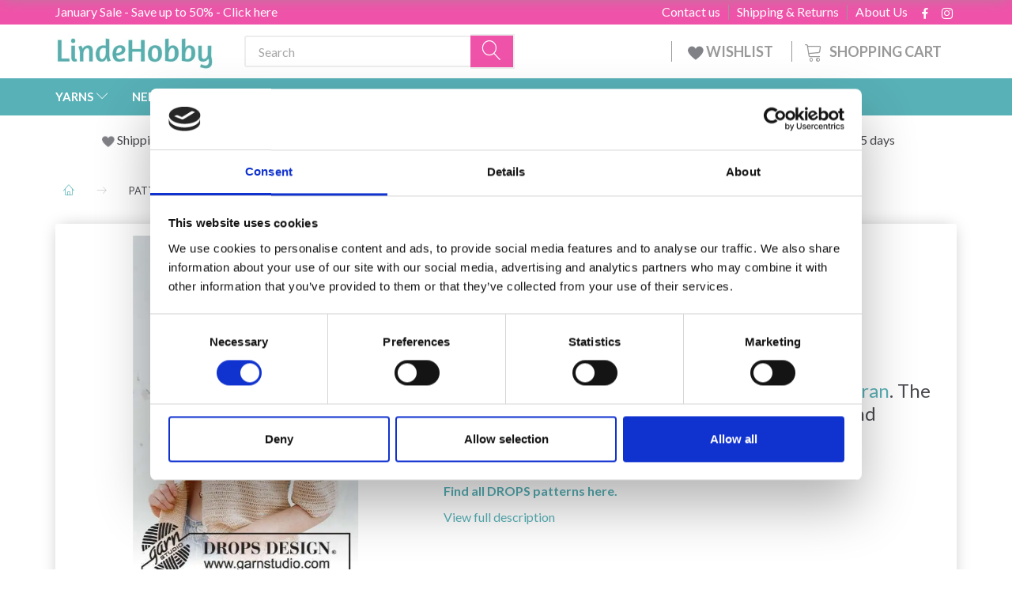

--- FILE ---
content_type: text/html; charset=UTF-8
request_url: https://lindehobby.co.uk/blouses-606/231-42-caramel-drizzle-by-drops-design-p5036
body_size: 50606
content:
<!doctype html>
<html class="no-js  "
	lang="en"
>
<head>
			<title>231-42 Caramel Drizzle by DROPS Design</title>
		<meta charset="utf-8">
		<meta http-equiv="X-UA-Compatible" content="IE=edge">
				<meta name="description" content="231-42 Caramel Drizzle by DROPS Design - Huge selection of yarns from all major brands - Buy today - Get the best prices here">
				<meta name="keywords" content="">
		<meta name="viewport" content="width=device-width, initial-scale=1">
											
	<meta property="og:site_name" content="Yarn and hobby">
	<meta property="og:type" content="product">
	<meta property="og:title" content="231-42 Caramel Drizzle by DROPS Design">
	<meta property="og:url" content="https://lindehobby.co.uk/blouses-606/231-42-caramel-drizzle-by-drops-design-p5036">
	<meta property="og:image" content="https://lindehobby.co.uk/media/cache/fb_image_thumb/product-images/50/36/42-21656229562.2148.jpg.jpeg?1656229562">
	<meta property="og:description" content="DOWNLOAD PATTERN
Crocheted jacket with short sleeves in DROPS Safran. The piece is worked from the top down, with raglan and flounces. Sizes S – XXXL.



 



 
Find all DROPS patterns here.">
					<link rel="alternate" hreflang="x-default" href="https://lindehobby.co.uk/blouses-606/231-42-caramel-drizzle-by-drops-design-p5036">
			<link rel="alternate" hreflang="en-gb" href="https://lindehobby.co.uk/blouses-606/231-42-caramel-drizzle-by-drops-design-p5036">
		
	<link rel="apple-touch-icon" href="/apple-touch-icon.png">

			<noscript>
	<style>
		.mm-inner .dropup,
		.mm-inner .dropdown {
			position: relative !important;
		}

		.dropdown:hover > .dropdown-menu {
			display: block !important;
			visibility: visible !important;
			opacity: 1;
		}

		.image.loading {
			opacity: 1;
		}

		.search-popup:hover .search {
			display: block;
		}
	</style>
</noscript>

<link rel="stylesheet" href="/build/frontend-theme/480.04a0f6ae.css"><link rel="stylesheet" href="/build/frontend-theme/theme.70211d4f.css">
	
			<script id="obbIePolyfills">

	/**
	 * Object.assign() for IE11
	 * https://developer.mozilla.org/en-US/docs/Web/JavaScript/Reference/Global_Objects/Object/assign#Polyfill
	 */
	if (typeof Object.assign !== 'function') {

		Object.defineProperty(Object, 'assign', {

			value: function assign(target, varArgs) {

				// TypeError if undefined or null
				if (target == null) {
					throw new TypeError('Cannot convert undefined or null to object');
				}

				var to = Object(target);

				for (var index = 1; index < arguments.length; index++) {

					var nextSource = arguments[index];

					if (nextSource != null) {

						for (var nextKey in nextSource) {

							// Avoid bugs when hasOwnProperty is shadowed
							if (Object.prototype.hasOwnProperty.call(nextSource, nextKey)) {
								to[nextKey] = nextSource[nextKey];
							}
						}
					}
				}

				return to;
			},

			writable: true,
			configurable: true
		});
	}

</script>
<script id="obbJqueryShim">

		!function(){var n=[],t=function(t){n.push(t)},o={ready:function(n){t(n)}};window.jQuery=window.$=function(n){return"function"==typeof n&&t(n),o},document.addEventListener("obbReady",function(){for(var t=n.shift();t;)t(),t=n.shift()})}();

	
</script>

<script id="obbInit">

	document.documentElement.className += (self === top) ? ' not-in-iframe' : ' in-iframe';

	window.obb = {

		DEVMODE: false,

		components: {},

		constants: {
			IS_IN_IFRAME: (self !== top),
		},

		data: {
			possibleDiscountUrl: '/discount/check-product',
			possibleWishlistUrl: '/wishlist/check',
			buildSliderUrl: '/slider',
		},

		fn: {},

		jsServerLoggerEnabled: false,
	};

</script>
<script id="obbConstants">

	/** @lends obbConstants */
	obb.constants = {
		HOST: 'https://lindehobby.co.uk',

		// Environment
		IS_PROD_MODE: true,
		IS_DEV_MODE: false,
		IS_TEST_MODE: false,
		IS_TEST_RUNNING: document.documentElement.hasAttribute('webdriver'),

		// Browser detection
		// https://stackoverflow.com/a/23522755/1949503
		IS_BROWSER_SAFARI: /^((?!chrome|android).)*safari/i.test(navigator.userAgent),

		// Current currency
		CURRENCY: 'GBP',
		// Current currency
		CURRENCY_OPT: {
			'left': '&amp;pound; ',
			'right': '',
			'thousand': ',',
			'decimal': '.',
		},

		LOCALES: [{"code":"en","locale":"en_us"}],

		// Common data attributes
		LAZY_LOAD_BOOL_ATTR: 'data-lazy-load',

		// Current language's localization id
		LOCALE_ID: 'en',

		// Shopping cart
		SHOPPINGCART_POPUP_STATUS: false,
		BROWSER_LANGUAGE_DETECTION_ENABLE: false,
		CART_COOKIE_GUEST_ID: '_gpp_gcid',
		CART_COOKIE_POPUP_FLAG: '_gpp_sc_popup',
		CART_IMAGE_WIDTH: '40',
		CART_IMAGE_HEIGHT: '40',

		COOKIE_FE_LIST_VIEW: '_gpp_shop_clw',
		COOKIE_FE_USER: '_gpp_y',
		COOKIE_FE_PURCHASE_SESSION: '_gpp_purchase_session',
		COOKIE_FE_TRACKING: '_gpp_tupv',
		COOKIE_FE_AGE: '_gpp_age',
		COOKIE_FE_LANGUAGE: '_gpp_shop_language',

		// Category page
		PRODUCT_LISTING_LAYOUT: 'grid',

		// Category filters
		FILTER_ANIMATION_DURATION: 400,
		FILTER_UPDATE_NUMBER_OF_PRODUCTS_DELAY: 400,
		FILTER_APPLY_DELAY: 2000,
		FILTER_PARAMS_WITH_MULTIPLE_VALUES_REGEXP: '^(av-\\d+|br|cat|stock|g-\\d+)$',

		// Viewport breakpoint widths
		viewport: {
			XP_MAX: 479,
			XS_MIN: 480,
			XS_MAX: 799,
			SM_MIN: 800,
			SM_MAX: 991,
			MD_MIN: 992,
			MD_MAX: 1199,
			LG_MIN: 1200,

			WIDTH_PARAM_IN_REQUEST: 'viewport_width',
			XP: 'xp',
			XS: 'xs',
			SM: 'sm',
			MD: 'md',
			LG: 'lg',
		},

		IS_SEARCH_AUTOCOMPLETE_ENABLED: false
	};

</script>

<script id="obbCookies">
	(function() {

		var obb = window.obb;

		obb.fn.setCookie = function setCookie(cname, cvalue, exdays) {
			var d = new Date();
			d.setTime(d.getTime() + (exdays * 24 * 60 * 60 * 1000));
			var expires = "expires=" + d.toUTCString();
			document.cookie = cname + "=" + cvalue + "; " + expires;
		};

		obb.fn.getCookie = function getCookie(cname) {
			var name = cname + "=";
			var ca = document.cookie.split(';');
			for (var i = 0; i < ca.length; i++) {
				var c = ca[i];
				while (c.charAt(0) == ' ') {
					c = c.substring(1);
				}
				if (c.indexOf(name) == 0) {
					return c.substring(name.length, c.length);
				}
			}
			return false;
		};

		
	})();
</script>

<script id="obbTranslations">

	/** @lends obbTranslations */
	obb.translations = {

		categories: "Categories",
		brands: "Brands",
		products: "Products",
		pages: "Pages",

		confirm: "Confirm",
		confirmDelete: "Are you sure to delete it?",
		confirmDeleteWishlist: "Are you sure to delete this wishlist with all it's content?",

		add: "Add",
		moreWithEllipsis: "More...",

		foundProduct: "Found %s product",
		foundProducts: "Found %s products",
		notAvailable: "Not available",
		notFound: "Not found",
		pleaseChooseVariant: "Please choose a variant",
		pleaseChooseAttribute: "Please choose %s",
		pleaseChooseAttributes: "Please choose %s and %s",

		viewAll: "View all",
		viewAllFrom: "View all from",
		quantityStep: "This product is only sold in quantity of %s each",
		quantityMinimum: "This product is only sold in quantity of %s minimum",
		quantityMaximum: "This product is only sold in quantity of %s maximum",

		notifications: {

			fillRequiredFields: "Not all required fields are filled",
		},
		notAllProductAvaliableInSet: "Unfortunately not all products in this set are available. Please choose another variant or remove missed product(s)",
		wasCopiedToClipboard: "Text was copied to clipboard",
	};

</script>


	
	<link rel="icon" href="/favicon.ico"><!-- Google Tag Manager -->
<script>(function(w,d,s,l,i){w[l]=w[l]||[];w[l].push({'gtm.start':
new Date().getTime(),event:'gtm.js'});var f=d.getElementsByTagName(s)[0],
j=d.createElement(s),dl=l!='dataLayer'?'&l='+l:'';j.async=true;j.src=
'https://www.googletagmanager.com/gtm.js?id='+i+dl;f.parentNode.insertBefore(j,f);
})(window,document,'script','dataLayer','GTM-MH3GD5CZ');</script>
<!-- End Google Tag Manager -->
	
<script id="OBBGoogleAnalytics4">
	window.dataLayer = window.dataLayer || [];

	function gtag() {
		dataLayer.push(arguments);
	}

	gtag('js', new Date());



	gtag('event', 'view_item', {
		currency: "GBP",
		value: 17.99,
		items: [
			{
				"item_id": "5036",
				"item_name": "231\u002D42\u0020Caramel\u0020Drizzle\u0020by\u0020DROPS\u0020Design",
				"item_brand": "",
				"item_category": "PATTERNS\u0020\/\u0020Category\u0020\/\u0020Women\u0020\/\u0020Blouses",
				"quantity": 1,
				"price": 17.99,
				"url": "https://lindehobby.co.uk/blouses-606/231-42-caramel-drizzle-by-drops-design-p5036",
				"image_url": "https://lindehobby.co.uk/media/cache/product_info_main_thumb/product-images/50/36/42-21656229562.2148.jpg.jpeg"
			}
		]
	});



</script>
<meta name="google-site-verification" content="TfB6Yq00HU7H7Ls9MC4_ZXUc1JArbtmwWgZRR-3lqGk" /><script type="text/javascript">
	(function() {
		var aws = document.createElement('script');
		aws.type = 'text/javascript';
		if (typeof(aws.async) != "undefined") { aws.async = true; }
		aws.src = (window.location.protocol == 'https:' ? 'https://d1pna5l3xsntoj.cloudfront.net' : 'http://cdn.addwish.com') + '/scripts/company/awAddGift.js#9FBBA8D74B3E02AC850764A7E816A0C9';
		var s = document.getElementsByTagName('script')[0];
		s.parentNode.insertBefore(aws, s);
	})();
</script><!-- TrustBox script -->
<script type="text/javascript" src="//widget.trustpilot.com/bootstrap/v5/tp.widget.bootstrap.min.js" async></script>
<!-- End TrustBox script --><script type="text/javascript">
var e,r;(e=document.createElement("script")).type="text/javascript",e.src="https://script.parametre.online/script.js",e.async=true,(r=document.getElementsByTagName("script")[0]).parentNode.insertBefore(e,r);
</script><!-- Facebook Pixel Code -->
<script>
	if (!fbEventId) {
					var fbEventId = Date.now() + Math.random();
			}

	!function(f,b,e,v,n,t,s)
	{if(f.fbq)return;n=f.fbq=function(){n.callMethod?
		n.callMethod.apply(n,arguments):n.queue.push(arguments)};
		if(!f._fbq)f._fbq=n;n.push=n;n.loaded=!0;n.version='2.0';
		n.queue=[];t=b.createElement(e);t.async=!0;
		t.src=v;s=b.getElementsByTagName(e)[0];
		s.parentNode.insertBefore(t,s)}(window, document,'script',
		'https://connect.facebook.net/en_US/fbevents.js');
	fbq('init', '206433373044956');
			fbq('track', 'ViewContent', {
			currency: "GBP",
			value: 14.99,
			content_ids: 5036,
			content_name: '231-42 Caramel Drizzle by DROPS Design',
			content_type: 'product_group',
			product_catalog_id: '447147356287571',
			content_category: 'Blouses'
		}, {eventID: fbEventId});
		$(function () {
		fbq('track', 'PageView', {}, {eventID: fbEventId});
		$(document).on('obbAjaxLoadFirstTarget.cart', function (event, params) {
			if (!params.success || !params.eventTrackingData) {
				return;
			}
			const products = params.eventTrackingData.products ? params.eventTrackingData.products : [];
			let addProductData = [];
			let productDataValue = 0;
			let productType = 'product';
			let productIds = [];
			products.forEach(function (product) {
				const quantity = fetchQuantityFromParameters(params.additionalParameters);
				if(product.articleId) {
					productType = 'product_group';
				}
				productDataValue += product.value * quantity;
				addProductData.push({
					id: product.productId,
					quantity: quantity ? quantity : 1
				});
				productIds.push(product.productId);
			});
			if (params.eventName === 'cart.add') {
				fbq('track', 'AddToCart', {
					value: productDataValue,
					currency: 'GBP',
					contents: addProductData,
					content_ids: productIds,
					content_type: productType,
					product_catalog_id: '447147356287571',
				}, {eventID: getArticleLines()});
			}
		});
	});
	function fetchQuantityFromParameters(queryString) {
		const splitedParams = queryString.split("&");
		for (let i = 0; i < splitedParams.length; i++) {
			if (~splitedParams[i].indexOf('quantity')) {
				return splitedParams[i].match(/=(\d+)/)[1];
			}
		}
		return null;
	}

	function getArticleLines() {
		let exists = [];
		let cartLineQty = '';

		$('.cart-item-quantity').filter(function () {
			const cartLineId = this.name.replace(/\D/g, '');
			if (!_.includes(exists, cartLineId)) {
				exists.push(cartLineId);
				cartLineQty += cartLineId + this.value;
			}
		});
		return cartLineQty;
	}
</script>
<noscript><img height="1" width="1" style="display:none"
               src="https://www.facebook.com/tr?id=206433373044956&ev=PageView&noscript=1"
	/></noscript>
<!-- End Facebook Pixel Code -->
</head>

<body class="	page-product pid5036 	
 ">
	<!-- Google Tag Manager (noscript) -->
<noscript><iframe src="https://www.googletagmanager.com/ns.html?id=GTM-MH3GD5CZ"
height="0" width="0" style="display:none;visibility:hidden"></iframe></noscript>
<!-- End Google Tag Manager (noscript) -->

	<div id="page-wrapper" class="page-wrapper">

		<section id="page-inner" class="page-inner">

			<header id="header" class="site-header">
									
<div class="navbar-default navbar-mobile visible-xp-block visible-xs-block "
	 hook="mobileNavbar"
	 role="tabpanel"
>
    
    <div class="container mobile-top-text">
        
        <p class="pull-left"><a href="https://lindehobby.co.uk/january-sale-1577/">January Sale - Save up to 50% - click here</a></p>
        <p class="pull-right hide-it"><a href="http://eepurl.com/gw6hOH">Win a 50£ gift card!</a></p>
    </div>
    <div class="container flex-row">
    		
<div
	class="logo navbar logo-kind-image"
	
	id="logo"
>
	<a
			aria-label="LindeHobby&#x00AE;"
			href="/"
			data-store-name="LindeHobby&#x00AE;"
		><img
					class="logo-image"
					src="https://lindehobby.co.uk/media/cache/logo_thumb_auto_resize/images/LindeHobbylogopng2.png?1558959504"
					alt="LindeHobby&#x00AE;"
				></a></div>
    	    
<form method="GET"
	  action="/search/"
	  class="dropdown search navbar navbar-right"
	  data-target="none"
	  
>
			
	<input
		id="search-input-desktop"
		type="search"
		class="form-control search-autocomplete"
		name="q"
		maxlength="255"
		placeholder="Search"
		value=""
		data-request-url="/search/suggestion/"
		aria-haspopup="true"
		aria-expanded="false"
			>
		<button class="btn" type="submit" aria-label="Search">
			<i class="glyphicon glyphicon-search"></i>
		</button>
		<div class="dropdown-menu w-100 search-output-container">
			<div class="suggestions d-none">
				<b>Suggestions: </b>
				<div class="suggestion-terms"></div>
			</div>
			<div class="main">
				<div class="search-content empty" data-section="products" id="search-results-products">
					<ul class="mt-2 custom search-list"></ul>
					<p class="search-suggestion-empty">No results</p>
					<button name="view" type="submit" class="btn btn-link">
						View all results <span>(0)</span>
					</button>
				</div>
			</div>
		</div>
				<style>
			form.search .dropdown-menu li .image {
				max-width: 100px;
			}
		</style>

	</form>
    </div>
    
	<div class="container icons-row" role="tabpanel">
        <div class="flex-row">

    		
<div
	class="sidebar-toggle-wrap visible-xp-block visible-xs-block navbar"
>
	<button
		class="btn btn-default sidebar-toggle sidebar-toggle-general"
		data-hook="toggleMobileMenu"
	>
		<i class="icon-bars">
			<span class="sr-only">Toggle navigation</span>
			<span class="icon-bar"></span>
			<span class="icon-bar"></span>
			<span class="icon-bar"></span>
		</i>
		<span>Menu</span>
	</button>
</div>
            
    		<ul class="nav navbar-nav nav-pills navbar-mobile-tabs navbar-right">
    
    			<li role="presentation">
    				<a
    					class="toggle-tab-home flex-column-center"
    					hook="mobileNavbar-toggleHome"
    					href="/"
    				>
    					<i class="lnr lnr-home"></i>
    				</a>
    			</li>
    
    			<li role="presentation">
    				<a
    					class="toggle-tab-wishlist flex-column-center"
    					hook="mobileNavbar-toggleWishlist"
    					href="/wishlist/"
    				>
    					<i class="lnr lnr-heart"></i>
    				</a>
    			</li>
    
    			<li role="presentation">
    				    					<a
    						class="login flex-column-center"
    						hook="mobileNavbar-loginButton"
    						href="/user/"
    						data-toggle="modal"
    						data-target="#login-modal"
    					>
    						<i class="glyphicon glyphicon-user"></i>
    					</a>
    				    			</li>
    
    			    				<li role="presentation">
    					<a
    						class="toggle-tab-minicart flex-column-center "
    						data-hook="mobileNavbar"
    						href="#navbarMobileMinicart"
    						data-toggle="pill"
    						role="tabs"
    					>
    						<i class="glyphicon glyphicon-shopping-cart"></i>
    						<span class="count badge"></span>
    					</a>
    				</li>
    			
    		</ul>
        </div>
		<div class="tab-content">
			<div
				class="tab-pane fade page-content tab-home"
				id="navbarMobileHome"
				hook="mobileNavbar-home"
				role="tabpanel"
			>
			</div>
		    
			<div
				class="tab-pane fade page-content tab-wishlist"
				id="navbarMobileWishlist"
				hook="mobileNavbar-wishlist"
				role="tabpanel"
			>
			</div>
			<div
				class="tab-pane fade page-content tab-userbar"
				id="navbarMobileUserbar"
				hook="mobileNavbar-userMenu"
				role="tabpanel"
			>
				<ul class="nav navbar-nav">
					

						<li>
									
<a class="wishlist"
   id="wishlist-link"
   href="/user/check?go=/wishlist/"
   title="Favorites"
	   data-show-modal-and-set-href-as-form-action=""
   data-target="#login-modal"
		>
	<i class="glyphicon glyphicon-heart"></i>
	<span class="title hidden-xp hidden-xs">
		Favorites
	</span>
</a>

			</li>
				<li>
			<a class="login login-link"
   href="/user/"
   title="Login"
   data-toggle="modal"
   data-target="#login-modal"
	>
	<i class="glyphicon glyphicon-user"></i>
	<span class="title">
		Sign in
	</span>
</a>
		</li>
	
				</ul>
			</div>
							<div
					class="tab-pane fade page-content tab-minicart"
					id="navbarMobileMinicart"
					data-hook="mobileNavbar"
					role="tabpanel"
				>
				</div>
					</div>

	</div>
</div>														<nav class="navbar hidden-xp hidden-xs navbar-inverse" role="navigation"> 			 		 			 		 			 		 			 		 			 		 			 		 			 		 			 		 			 		 			 		 			 		 			 		 			 		 			 		 			 		 			 		 			 		 			 		 			 		 			 		 			 		 			 		 			 		 			 		 			 		 			 		 			 		 			 		 			 		 			 		 			 		 			 		 			 		 			 		 			 		 			 		 			 		 			 		 			 		 			 		 			 		 			 		 			 		 			 		 			 		 			 		 			 		 			 		 			 		 			 		 			 		 			 		 			 		 			 		 			 		 		<div class="container"> 			<div class="collapse navbar-collapse"> 				 				 			<div class="custom-text gratis hidden-xp hidden-xs navbar-nav">



<p><a href="/january-sale-1577/">January Sale - Save up to 50% - Click here</a></p>
</div>

<ul class="social-icons nav nav-icons navbar-nav navbar-right hidden-xp hidden-xs">
	
	
				
		<li>
			<a class="socicon" target="_blank" href="https://www.facebook.com/LindeHobbycouk-205833710064797">
				<i class="socicon-facebook"></i>
			</a>
		</li>

	

	
	

	
	

	
	

	
	

	
	
				
		<li>
			<a class="socicon" target="_blank" href="https://instagram.com/LindeHobbyUK">
				<i class="socicon-instagram"></i>
			</a>
		</li>

	

	
	

</ul>

 
	
	<ul class="info-menu nav nav-links navbar-nav navbar-right top-info-pages hidden-xp hidden-xs">
		
	
	
		
		<li class="navbar-nav navbar-right top-info-pages hidden-xp hidden-xs ">
			<a href="/information/about-us/">
				About Us
			</a>
		</li>

	
		
		<li class="navbar-nav navbar-right top-info-pages hidden-xp hidden-xs ">
			<a href="/information/shipping-amp-returns/">
				Shipping &amp; Returns
			</a>
		</li>

	
		
		<li class="navbar-nav navbar-right top-info-pages hidden-xp hidden-xs ">
			<a href="/information/contact/">
				Contact us
			</a>
		</li>

	

	</ul>


 </div> 		</div> 	</nav><div class="container header-container hidden-xp hidden-xs"> 			 		 			 		 			 		 			 		 			 		 			 		 			 		 			 		 			 		 			 		 			 		 			 		 			 		 			 		 			 		 			 		 			 		 			 		 			 		 			 		 			 		 			 		 			 		 			 		 			 		 			 		 			 		 			 		 			 		 			 		 			 		 			 		 			 		 			 		 			 		 			 		 			 		 			 		 			 		 			 		 			 		 			 		 			 		 			 		 			 		 			 		 			 		 			 		 			 		 			 		 			 		<div class="row text-center"> 		<div class="col-md-4">
<div
	class="logo  logo-kind-image"
	
	id="logo"
>
	<a
			aria-label="LindeHobby&#x00AE;"
			href="/"
			data-store-name="LindeHobby&#x00AE;"
		><img
					class="logo-image"
					src="https://lindehobby.co.uk/media/cache/logo_thumb_auto_resize/images/LindeHobbylogopng2.png?1558959504"
					alt="LindeHobby&#x00AE;"
				></a></div>
 </div> 		<div class="col-md-20"><nav class="navbar" role="navigation">
<form method="GET"
	  action="/search/"
	  class="dropdown search desktop-search navbar-form navbar-nav"
	  data-target="none"
	  
>
			
	<input
		id="search-input-desktop"
		type="search"
		class="form-control search-autocomplete"
		name="q"
		maxlength="255"
		placeholder="Search"
		value=""
		data-request-url="/search/suggestion/"
		aria-haspopup="true"
		aria-expanded="false"
			>
		<button class="btn" type="submit" aria-label="Search">
			<i class="glyphicon glyphicon-search"></i>
		</button>
		<div class="dropdown-menu w-100 search-output-container">
			<div class="suggestions d-none">
				<b>Suggestions: </b>
				<div class="suggestion-terms"></div>
			</div>
			<div class="main">
				<div class="search-content empty" data-section="products" id="search-results-products">
					<ul class="mt-2 custom search-list"></ul>
					<p class="search-suggestion-empty">No results</p>
					<button name="view" type="submit" class="btn btn-link">
						View all results <span>(0)</span>
					</button>
				</div>
			</div>
		</div>
				<style>
			form.search .dropdown-menu li .image {
				max-width: 100px;
			}
		</style>

	</form>
 
	<ul
		class="minicart minicart-compact  nav navbar-nav navbar-right hidden-xp hidden-xs"
		id="minicart"
		
	>
		<li
			class="dropdown"
			data-backdrop="static"
			data-dropdown-align="right"
			data-reload-name="cart"
			data-reload-url="/cart/show/minicart/compact"
		>
			
<a aria-label="Shopping Cart" href="/cart/"  data-toggle="dropdown" data-hover="dropdown" data-link-is-clickable>

	<i class="glyphicon glyphicon-shopping-cart"></i>
	<span class="title">
		Shopping Cart
	</span>
	<span class="total">
		
	</span>
	<span class="count badge">
		0
	</span>

</a>

<div class="dropdown-menu prevent-click-event-propagation">
	

	<div class="cart cart-compact panel panel-default  "
		
	>
		<div class="panel-heading">
			Shopping Cart
		</div>

		<div class="panel-body"
			 data-reload-name="cart"
			 data-reload-url="/cart/show/cartbody_minified/compact"
		>
			

	<div class="inner empty">
		<span class="empty-cart-message">
			Your cart is empty
		</span>
	</div>




			
	<div class="cards ">
					<img src="https://lindehobby.co.uk/media/cache/small_cards/images/certificates/mastercard.gif" alt="paymentlogo">
					<img src="https://lindehobby.co.uk/media/cache/small_cards/images/certificates/visa.gif" alt="paymentlogo">
			</div>
		</div>

		<div class="panel-footer">

			<form action="/checkout">
				<button type="submit" class="btn btn-primary btn-block">
					Checkout
				</button>
			</form>

			<form action="/cart/">
				<button type="submit" class="btn btn-default btn-block">
					View Cart
				</button>
			</form>
		</div>

	</div>
</div>

		</li>
	</ul>
 <div class="custom-text navbar-nav navbar-right wishlist hidden-xp hidden-xs">



<p><a href="/wishlist/"><img src="/images/uspheartlighter.png" width="20px" height="20px">&nbsp;WISHLIST&nbsp;</a></p>
</div></nav></div> 	</div></div><nav class="navbar menu-top mm navbar-default">  	<div class="container">  		<div class="collapse navbar-collapse">  			  		



					
		<ul class="horizontal-categories-menu nav navbar-nav navbar-nav mm-inner max-level-3 ">
											
						 	
													
	<li class="cid127 level1 has-children dropdown mm-fw mm-columns-6"
					data-dropdown-align="center"
			>
		<a class="dropdown-toggle"
		   href="/yarns-127/"
							data-toggle="dropdown"
				data-hover="dropdown"
				data-link-is-clickable
					>
			
			<span class="col-title">
				<span class="title">YARNS</span>

				
				<span class="caret"></span>
				</span>
		</a>

											
								<ul class="dropdown-menu hidden mm-content">
				
											
			<li class="mm-column col-sm-1" style="width: 16.666666666667%;">
			<ul>
																																						
		
											
	<li class="cid169 level2 has-children mm-cell"
			>
		<a class=""
		   href="/yarn-type-169/"
					>
			
			<span class="col-title">
				<span class="title">Yarn type</span>

				
				</span>
		</a>

											
								<ul class="">
				
																			
		
			
	<li class="cid1320 level3"
			>
		<a class=""
		   href="/acrylic-1320/"
					>
			
			<span class="col-title">
				<span class="title">Acrylic</span>

				
				</span>
		</a>

											
			</li>

															
		
			
	<li class="cid168 level3"
			>
		<a class=""
		   href="/alpaca-168/"
					>
			
			<span class="col-title">
				<span class="title">Alpaca</span>

				
				</span>
		</a>

											
			</li>

															
		
			
	<li class="cid183 level3"
			>
		<a class=""
		   href="/baby-alpaca-silk-183/"
					>
			
			<span class="col-title">
				<span class="title">Baby Alpaca &amp; Silk</span>

				
				</span>
		</a>

											
			</li>

															
		
			
	<li class="cid164 level3"
			>
		<a class=""
		   href="/cotton-164/"
					>
			
			<span class="col-title">
				<span class="title">Cotton</span>

				
				</span>
		</a>

											
			</li>

															
		
			
	<li class="cid165 level3"
			>
		<a class=""
		   href="/cotton-blend-165/"
					>
			
			<span class="col-title">
				<span class="title">Cotton Blend</span>

				
				</span>
		</a>

											
			</li>

															
		
			
	<li class="cid170 level3"
			>
		<a class=""
		   href="/merino-170/"
					>
			
			<span class="col-title">
				<span class="title">Merino</span>

				
				</span>
		</a>

											
			</li>

															
		
			
	<li class="cid1583 level3"
			>
		<a class=""
		   href="/cashmere-1583/"
					>
			
			<span class="col-title">
				<span class="title">Cashmere</span>

				
				</span>
		</a>

											
			</li>

															
		
			
	<li class="cid166 level3"
			>
		<a class=""
		   href="/linen-166/"
					>
			
			<span class="col-title">
				<span class="title">Linen</span>

				
				</span>
		</a>

											
			</li>

															
		
			
	<li class="cid171 level3"
			>
		<a class=""
		   href="/mohair-171/"
					>
			
			<span class="col-title">
				<span class="title">Mohair</span>

				
				</span>
		</a>

											
			</li>

															
		
			
	<li class="cid467 level3"
			>
		<a class=""
		   href="/nettle-fibres-467/"
					>
			
			<span class="col-title">
				<span class="title">Nettle Fibres</span>

				
				</span>
		</a>

											
			</li>

															
		
			
	<li class="cid173 level3"
			>
		<a class=""
		   href="/silk-173/"
					>
			
			<span class="col-title">
				<span class="title">Silk</span>

				
				</span>
		</a>

											
			</li>

															
		
			
	<li class="cid172 level3"
			>
		<a class=""
		   href="/wool-172/"
					>
			
			<span class="col-title">
				<span class="title">Wool</span>

				
				</span>
		</a>

											
			</li>

															
		
			
	<li class="cid174 level3"
			>
		<a class=""
		   href="/glitter-effect-yarn-174/"
					>
			
			<span class="col-title">
				<span class="title">Glitter / Effect Yarn</span>

				
				</span>
		</a>

											
			</li>

															
		
			
	<li class="cid175 level3"
			>
		<a class=""
		   href="/organic-175/"
					>
			
			<span class="col-title">
				<span class="title">Organic</span>

				
				</span>
		</a>

											
			</li>

															
		
			
	<li class="cid458 level3"
			>
		<a class=""
		   href="/fabric-yarn-458/"
					>
			
			<span class="col-title">
				<span class="title">Fabric Yarn</span>

				
				</span>
		</a>

											
			</li>

															
		
			
	<li class="cid202 level3"
			>
		<a class=""
		   href="/sock-yarn-202/"
					>
			
			<span class="col-title">
				<span class="title">Sock Yarn</span>

				
				</span>
		</a>

											
			</li>

															
		
			
	<li class="cid448 level3"
			>
		<a class=""
		   href="/thick-yarn-chunky-448/"
					>
			
			<span class="col-title">
				<span class="title">Thick yarn/Chunky</span>

				
				</span>
		</a>

											
			</li>

															
		
			
	<li class="cid222 level3"
			>
		<a class=""
		   href="/felting-yarn-222/"
					>
			
			<span class="col-title">
				<span class="title">Felting Yarn</span>

				
				</span>
		</a>

											
			</li>

															
		
			
	<li class="cid363 level3"
			>
		<a class=""
		   href="/machine-washable-363/"
					>
			
			<span class="col-title">
				<span class="title">Machine Washable</span>

				
				</span>
		</a>

											
			</li>

															
		
			
	<li class="cid459 level3"
			>
		<a class=""
		   href="/yarn-with-colour-change-459/"
					>
			
			<span class="col-title">
				<span class="title">Yarn with Colour Change</span>

				
				</span>
		</a>

											
			</li>

															
		
			
	<li class="cid827 level3"
			>
		<a class=""
		   href="/bamboo-827/"
					>
			
			<span class="col-title">
				<span class="title">Bamboo</span>

				
				</span>
		</a>

											
			</li>

															
		
			
	<li class="cid836 level3"
			>
		<a class=""
		   href="/macrame-yarn-cord-836/"
					>
			
			<span class="col-title">
				<span class="title">Macrame Yarn / Cord</span>

				
				</span>
		</a>

											
			</li>

															
		
			
	<li class="cid982 level3"
			>
		<a class=""
		   href="/fur-yarn-982/"
					>
			
			<span class="col-title">
				<span class="title">Fur Yarn</span>

				
				</span>
		</a>

											
			</li>

															
		
			
	<li class="cid983 level3"
			>
		<a class=""
		   href="/polyester-983/"
					>
			
			<span class="col-title">
				<span class="title">Polyester</span>

				
				</span>
		</a>

											
			</li>

															
		
			
	<li class="cid1021 level3"
			>
		<a class=""
		   href="/hand-dyed-yarn-1021/"
					>
			
			<span class="col-title">
				<span class="title">Hand-dyed Yarn</span>

				
				</span>
		</a>

											
			</li>

															
		
			
	<li class="cid1335 level3"
			>
		<a class=""
		   href="/lyocell-1335/"
					>
			
			<span class="col-title">
				<span class="title">Lyocell</span>

				
				</span>
		</a>

											
			</li>

															
		
			
	<li class="cid1641 level3"
			>
		<a class=""
		   href="/paper-yarn-1641/"
					>
			
			<span class="col-title">
				<span class="title">Paper Yarn</span>

				
				</span>
		</a>

											
			</li>

												</ul>
			</li>

																		</ul>
		</li>
			<li class="mm-column col-sm-1" style="width: 16.666666666667%;">
			<ul>
																																						
		
											
	<li class="cid128 level2 has-children mm-cell"
			>
		<a class=""
		   href="/drops-128/"
					>
			
			<span class="col-title">
				<span class="title">DROPS</span>

				
				</span>
		</a>

											
								<ul class="">
				
																			
		
			
	<li class="cid129 level3"
			>
		<a class=""
		   href="/alpaca-129/"
					>
			
			<span class="col-title">
				<span class="title">Alpaca</span>

				
				</span>
		</a>

											
			</li>

															
		
			
	<li class="cid277 level3"
			>
		<a class=""
		   href="/cotton-277/"
					>
			
			<span class="col-title">
				<span class="title">Cotton</span>

				
				</span>
		</a>

											
			</li>

															
		
			
	<li class="cid130 level3"
			>
		<a class=""
		   href="/cotton-100-130/"
					>
			
			<span class="col-title">
				<span class="title">Cotton 100%</span>

				
				</span>
		</a>

											
			</li>

															
		
			
	<li class="cid137 level3"
			>
		<a class=""
		   href="/cotton-blend-137/"
					>
			
			<span class="col-title">
				<span class="title">Cotton blend</span>

				
				</span>
		</a>

											
			</li>

															
		
			
	<li class="cid138 level3"
			>
		<a class=""
		   href="/linen-138/"
					>
			
			<span class="col-title">
				<span class="title">Linen</span>

				
				</span>
		</a>

											
			</li>

															
		
			
	<li class="cid139 level3"
			>
		<a class=""
		   href="/merino-139/"
					>
			
			<span class="col-title">
				<span class="title">Merino</span>

				
				</span>
		</a>

											
			</li>

															
		
			
	<li class="cid140 level3"
			>
		<a class=""
		   href="/mohair-140/"
					>
			
			<span class="col-title">
				<span class="title">Mohair</span>

				
				</span>
		</a>

											
			</li>

															
		
			
	<li class="cid141 level3"
			>
		<a class=""
		   href="/wool-141/"
					>
			
			<span class="col-title">
				<span class="title">Wool</span>

				
				</span>
		</a>

											
			</li>

															
		
			
	<li class="cid142 level3"
			>
		<a class=""
		   href="/wool-alpaca-142/"
					>
			
			<span class="col-title">
				<span class="title">Wool &amp; Alpaca</span>

				
				</span>
		</a>

											
			</li>

															
		
			
	<li class="cid143 level3"
			>
		<a class=""
		   href="/silk-143/"
					>
			
			<span class="col-title">
				<span class="title">Silk</span>

				
				</span>
		</a>

											
			</li>

															
		
			
	<li class="cid144 level3"
			>
		<a class=""
		   href="/glitter-144/"
					>
			
			<span class="col-title">
				<span class="title">Glitter</span>

				
				</span>
		</a>

											
			</li>

															
		
			
	<li class="cid161 level3"
			>
		<a class=""
		   href="/superwash-161/"
					>
			
			<span class="col-title">
				<span class="title">Superwash</span>

				
				</span>
		</a>

											
			</li>

															
		
			
	<li class="cid203 level3"
			>
		<a class=""
		   href="/sock-yarn-203/"
					>
			
			<span class="col-title">
				<span class="title">Sock Yarn</span>

				
				</span>
		</a>

											
			</li>

															
		
			
	<li class="cid223 level3"
			>
		<a class=""
		   href="/felt-yarn-223/"
					>
			
			<span class="col-title">
				<span class="title">Felt Yarn</span>

				
				</span>
		</a>

											
			</li>

												</ul>
			</li>

																		</ul>
		</li>
			<li class="mm-column col-sm-1" style="width: 16.666666666667%;">
			<ul>
																																						
		
											
	<li class="cid362 level2 has-children mm-cell"
			>
		<a class=""
		   href="/brands-362/"
					>
			
			<span class="col-title">
				<span class="title">Brands</span>

				
				</span>
		</a>

											
								<ul class="">
				
																			
		
			
	<li class="cid146 level3"
			>
		<a class=""
		   href="/bc-garn-146/"
					>
			
			<span class="col-title">
				<span class="title">BC Garn</span>

				
				</span>
		</a>

											
			</li>

															
		
			
	<li class="cid1346 level3"
			>
		<a class=""
		   href="/cewec-1346/"
					>
			
			<span class="col-title">
				<span class="title">Cewec</span>

				
				</span>
		</a>

											
			</li>

															
		
			
	<li class="cid311 level3"
			>
		<a class=""
		   href="/dale-garn-311/"
					>
			
			<span class="col-title">
				<span class="title">Dale Garn</span>

				
				</span>
		</a>

											
			</li>

															
		
			
	<li class="cid1325 level3"
			>
		<a class=""
		   href="/dmc-1325/"
					>
			
			<span class="col-title">
				<span class="title">DMC</span>

				
				</span>
		</a>

											
			</li>

															
		
			
	<li class="cid1902 level3"
			>
		<a class=""
		   href="/drops-1902/"
					>
			
			<span class="col-title">
				<span class="title">DROPS</span>

				
				</span>
		</a>

											
			</li>

															
		
			
	<li class="cid1698 level3"
			>
		<a class=""
		   href="/erika-knight-1698/"
					>
			
			<span class="col-title">
				<span class="title">Erika Knight</span>

				
				</span>
		</a>

											
			</li>

															
		
			
	<li class="cid145 level3"
			>
		<a class=""
		   href="/du-store-alpakka-145/"
					>
			
			<span class="col-title">
				<span class="title">Du Store Alpakka</span>

				
				</span>
		</a>

											
			</li>

															
		
			
	<li class="cid1329 level3"
			>
		<a class=""
		   href="/gjestal-1329/"
					>
			
			<span class="col-title">
				<span class="title">Gjestal</span>

				
				</span>
		</a>

											
			</li>

															
		
			
	<li class="cid760 level3"
			>
		<a class=""
		   href="/go-handmade-760/"
					>
			
			<span class="col-title">
				<span class="title">Go Handmade</span>

				
				</span>
		</a>

											
			</li>

															
		
			
	<li class="cid935 level3"
			>
		<a class=""
		   href="/hjertegarn-935/"
					>
			
			<span class="col-title">
				<span class="title">Hjertegarn</span>

				
				</span>
		</a>

											
			</li>

															
		
			
	<li class="cid289 level3"
			>
		<a class=""
		   href="/hoooked-289/"
					>
			
			<span class="col-title">
				<span class="title">Hoooked</span>

				
				</span>
		</a>

											
			</li>

															
		
			
	<li class="cid503 level3"
			>
		<a class=""
		   href="/stex-503/"
					>
			
			<span class="col-title">
				<span class="title">Ístex</span>

				
				</span>
		</a>

											
			</li>

															
		
			
	<li class="cid899 level3"
			>
		<a class=""
		   href="/jaurbo-899/"
					>
			
			<span class="col-title">
				<span class="title">Järbo</span>

				
				</span>
		</a>

											
			</li>

															
		
			
	<li class="cid1575 level3"
			>
		<a class=""
		   href="/katia-1575/"
					>
			
			<span class="col-title">
				<span class="title">Katia</span>

				
				</span>
		</a>

											
			</li>

															
		
			
	<li class="cid1330 level3"
			>
		<a class=""
		   href="/kremke-soul-wool-1330/"
					>
			
			<span class="col-title">
				<span class="title">Kremke Soul Wool</span>

				
				</span>
		</a>

											
			</li>

															
		
			
	<li class="cid307 level3"
			>
		<a class=""
		   href="/lammy-307/"
					>
			
			<span class="col-title">
				<span class="title">Lammy</span>

				
				</span>
		</a>

											
			</li>

															
		
			
	<li class="cid1272 level3"
			>
		<a class=""
		   href="/lana-grossa-1272/"
					>
			
			<span class="col-title">
				<span class="title">Lana Grossa</span>

				
				</span>
		</a>

											
			</li>

															
		
			
	<li class="cid1888 level3"
			>
		<a class=""
		   href="/lang-yarns-1888/"
					>
			
			<span class="col-title">
				<span class="title">Lang Yarns</span>

				
				</span>
		</a>

											
			</li>

															
		
			
	<li class="cid1591 level3"
			>
		<a class=""
		   href="/lindehobby-1591/"
					>
			
			<span class="col-title">
				<span class="title">LindeHobby</span>

				
				</span>
		</a>

											
			</li>

															
		
			
	<li class="cid2185 level3"
			>
		<a class=""
		   href="/lion-brand-2185/"
					>
			
			<span class="col-title">
				<span class="title">Lion Brand</span>

				
				</span>
		</a>

											
			</li>

															
		
			
	<li class="cid1062 level3"
			>
		<a class=""
		   href="/malabrigo-1062/"
					>
			
			<span class="col-title">
				<span class="title">Malabrigo</span>

				
				</span>
		</a>

											
			</li>

															
		
			
	<li class="cid845 level3"
			>
		<a class=""
		   href="/manos-del-uruguay-845/"
					>
			
			<span class="col-title">
				<span class="title">Manos del Uruguay</span>

				
				</span>
		</a>

											
			</li>

															
		
			
	<li class="cid224 level3"
			>
		<a class=""
		   href="/mayflower-224/"
					>
			
			<span class="col-title">
				<span class="title">Mayflower</span>

				
				</span>
		</a>

											
			</li>

															
		
			
	<li class="cid1075 level3"
			>
		<a class=""
		   href="/natural-club-1075/"
					>
			
			<span class="col-title">
				<span class="title">Natural Club</span>

				
				</span>
		</a>

											
			</li>

															
		
			
	<li class="cid1328 level3"
			>
		<a class=""
		   href="/navia-1328/"
					>
			
			<span class="col-title">
				<span class="title">Navia</span>

				
				</span>
		</a>

											
			</li>

															
		
			
	<li class="cid290 level3"
			>
		<a class=""
		   href="/onion-yarn-290/"
					>
			
			<span class="col-title">
				<span class="title">Onion yarn</span>

				
				</span>
		</a>

											
			</li>

															
		
			
	<li class="cid1348 level3"
			>
		<a class=""
		   href="/opal-1348/"
					>
			
			<span class="col-title">
				<span class="title">Opal</span>

				
				</span>
		</a>

											
			</li>

															
		
			
	<li class="cid1296 level3"
			>
		<a class=""
		   href="/permin-1296/"
					>
			
			<span class="col-title">
				<span class="title">Permin</span>

				
				</span>
		</a>

											
			</li>

															
		
			
	<li class="cid1574 level3"
			>
		<a class=""
		   href="/phildar-1574/"
					>
			
			<span class="col-title">
				<span class="title">Phildar</span>

				
				</span>
		</a>

											
			</li>

															
		
			
	<li class="cid1076 level3"
			>
		<a class=""
		   href="/regia-1076/"
					>
			
			<span class="col-title">
				<span class="title">Regia</span>

				
				</span>
		</a>

											
			</li>

															
		
			
	<li class="cid450 level3"
			>
		<a class=""
		   href="/rico-design-450/"
					>
			
			<span class="col-title">
				<span class="title">Rico Design</span>

				
				</span>
		</a>

											
			</li>

															
		
			
	<li class="cid1344 level3"
			>
		<a class=""
		   href="/rowan-1344/"
					>
			
			<span class="col-title">
				<span class="title">Rowan</span>

				
				</span>
		</a>

											
			</li>

															
		
			
	<li class="cid1887 level3"
			>
		<a class=""
		   href="/sandnes-garn-1887/"
					>
			
			<span class="col-title">
				<span class="title">Sandnes Garn</span>

				
				</span>
		</a>

											
			</li>

															
		
			
	<li class="cid468 level3"
			>
		<a class=""
		   href="/scheepjes-468/"
					>
			
			<span class="col-title">
				<span class="title">Scheepjes</span>

				
				</span>
		</a>

											
			</li>

															
		
			
	<li class="cid916 level3"
			>
		<a class=""
		   href="/svarta-faaret-916/"
					>
			
			<span class="col-title">
				<span class="title">Svarta Fåret</span>

				
				</span>
		</a>

											
			</li>

															
		
			
	<li class="cid508 level3"
			>
		<a class=""
		   href="/viking-garn-508/"
					>
			
			<span class="col-title">
				<span class="title">Viking Garn</span>

				
				</span>
		</a>

											
			</li>

															
		
			
	<li class="cid439 level3"
			>
		<a class=""
		   href="/yarn-and-colors-439/"
					>
			
			<span class="col-title">
				<span class="title">Yarn And Colors</span>

				
				</span>
		</a>

											
			</li>

												</ul>
			</li>

																		</ul>
		</li>
			<li class="mm-column col-sm-1" style="width: 16.666666666667%;">
			<ul>
																																						
		
											
	<li class="cid351 level2 has-children mm-cell"
			>
		<a class=""
		   href="/needle-size-351/"
					>
			
			<span class="col-title">
				<span class="title">Needle Size</span>

				
				</span>
		</a>

											
								<ul class="">
				
																			
		
			
	<li class="cid830 level3"
			>
		<a class=""
		   href="/125-150-mm-830/"
					>
			
			<span class="col-title">
				<span class="title">1.25-1.50 mm</span>

				
				</span>
		</a>

											
			</li>

															
		
			
	<li class="cid352 level3"
			>
		<a class=""
		   href="/250-350-mm-352/"
					>
			
			<span class="col-title">
				<span class="title">2.50-3.50 mm</span>

				
				</span>
		</a>

											
			</li>

															
		
			
	<li class="cid353 level3"
			>
		<a class=""
		   href="/400-mm-353/"
					>
			
			<span class="col-title">
				<span class="title">4.00 mm</span>

				
				</span>
		</a>

											
			</li>

															
		
			
	<li class="cid354 level3"
			>
		<a class=""
		   href="/500-mm-354/"
					>
			
			<span class="col-title">
				<span class="title">5.00 mm</span>

				
				</span>
		</a>

											
			</li>

															
		
			
	<li class="cid355 level3"
			>
		<a class=""
		   href="/6-700-mm-355/"
					>
			
			<span class="col-title">
				<span class="title">6-7.00 mm</span>

				
				</span>
		</a>

											
			</li>

															
		
			
	<li class="cid356 level3"
			>
		<a class=""
		   href="/8-900-mm-356/"
					>
			
			<span class="col-title">
				<span class="title">8-9.00 mm</span>

				
				</span>
		</a>

											
			</li>

															
		
			
	<li class="cid359 level3"
			>
		<a class=""
		   href="/10-15-mm-359/"
					>
			
			<span class="col-title">
				<span class="title">10-15 mm</span>

				
				</span>
		</a>

											
			</li>

															
		
			
	<li class="cid358 level3"
			>
		<a class=""
		   href="/25-30-mm-358/"
					>
			
			<span class="col-title">
				<span class="title">25-30 mm</span>

				
				</span>
		</a>

											
			</li>

												</ul>
			</li>

																		</ul>
		</li>
			<li class="mm-column col-sm-1" style="width: 16.666666666667%;">
			<ul>
																																						
		
											
	<li class="cid1092 level2 has-children mm-cell"
			>
		<a class=""
		   href="/yarn-weight-1092/"
					>
			
			<span class="col-title">
				<span class="title">Yarn Weight</span>

				
				</span>
		</a>

											
								<ul class="">
				
																			
		
			
	<li class="cid1093 level3"
			>
		<a class=""
		   href="/lace-1093/"
					>
			
			<span class="col-title">
				<span class="title">Lace</span>

				
				</span>
		</a>

											
			</li>

															
		
			
	<li class="cid1094 level3"
			>
		<a class=""
		   href="/fingering-1094/"
					>
			
			<span class="col-title">
				<span class="title">Fingering</span>

				
				</span>
		</a>

											
			</li>

															
		
			
	<li class="cid1095 level3"
			>
		<a class=""
		   href="/sport-1095/"
					>
			
			<span class="col-title">
				<span class="title">Sport</span>

				
				</span>
		</a>

											
			</li>

															
		
			
	<li class="cid1096 level3"
			>
		<a class=""
		   href="/dk-1096/"
					>
			
			<span class="col-title">
				<span class="title">DK</span>

				
				</span>
		</a>

											
			</li>

															
		
			
	<li class="cid1097 level3"
			>
		<a class=""
		   href="/aran-1097/"
					>
			
			<span class="col-title">
				<span class="title">Aran</span>

				
				</span>
		</a>

											
			</li>

															
		
			
	<li class="cid1098 level3"
			>
		<a class=""
		   href="/bulky-1098/"
					>
			
			<span class="col-title">
				<span class="title">Bulky</span>

				
				</span>
		</a>

											
			</li>

															
		
			
	<li class="cid1099 level3"
			>
		<a class=""
		   href="/super-bulky-1099/"
					>
			
			<span class="col-title">
				<span class="title">Super Bulky</span>

				
				</span>
		</a>

											
			</li>

															
		
			
	<li class="cid1101 level3"
			>
		<a class=""
		   href="/jumbo-1101/"
					>
			
			<span class="col-title">
				<span class="title">Jumbo</span>

				
				</span>
		</a>

											
			</li>

															
		
			
	<li class="cid1337 level3"
			>
		<a class=""
		   href="/worsted-1337/"
					>
			
			<span class="col-title">
				<span class="title">Worsted</span>

				
				</span>
		</a>

											
			</li>

															
		
			
	<li class="cid1573 level3"
			>
		<a class=""
		   href="/thread-1573/"
					>
			
			<span class="col-title">
				<span class="title">Thread</span>

				
				</span>
		</a>

											
			</li>

												</ul>
			</li>

																		</ul>
		</li>
			<li class="mm-column col-sm-1" style="width: 16.666666666667%;">
			<ul>
																																						
		
											
	<li class="cid266 level2 has-children mm-cell"
			>
		<a class=""
		   href="/yarn-packs-266/"
					>
			
			<span class="col-title">
				<span class="title">Yarn packs</span>

				
				</span>
		</a>

											
								<ul class="">
				
																			
		
			
	<li class="cid269 level3"
			>
		<a class=""
		   href="/drops-loves-you-7-269/"
					>
			
			<span class="col-title">
				<span class="title">DROPS Loves You 7</span>

				
				</span>
		</a>

											
			</li>

															
		
			
	<li class="cid930 level3"
			>
		<a class=""
		   href="/drops-loves-you-9-930/"
					>
			
			<span class="col-title">
				<span class="title">DROPS Loves You 9</span>

				
				</span>
		</a>

											
			</li>

															
		
			
	<li class="cid931 level3"
			>
		<a class=""
		   href="/scheepjes-931/"
					>
			
			<span class="col-title">
				<span class="title">Scheepjes</span>

				
				</span>
		</a>

											
			</li>

												</ul>
			</li>

																																				</ul>
		</li>
	
		
							</ul>
			</li>

											
						 	
													
	<li class="cid12 level1 has-children dropdown mm-fw mm-columns-6"
					data-dropdown-align="center"
			>
		<a class="dropdown-toggle"
		   href="/needles-12/"
							data-toggle="dropdown"
				data-hover="dropdown"
				data-link-is-clickable
					>
			
			<span class="col-title">
				<span class="title">NEEDLES</span>

				
				<span class="caret"></span>
				</span>
		</a>

											
								<ul class="dropdown-menu hidden mm-content">
				
											
			<li class="mm-column col-sm-1" style="width: 16.666666666667%;">
			<ul>
																																						
		
											
	<li class="cid364 level2 has-children mm-cell"
			>
		<a class=""
		   href="/brands-364/"
					>
			
			<span class="col-title">
				<span class="title">Brands</span>

				
				</span>
		</a>

											
								<ul class="">
				
																			
		
			
	<li class="cid365 level3"
			>
		<a class=""
		   href="/knitpro-365/"
					>
			
			<span class="col-title">
				<span class="title">KnitPro</span>

				
				</span>
		</a>

											
			</li>

															
		
			
	<li class="cid366 level3"
			>
		<a class=""
		   href="/drops-366/"
					>
			
			<span class="col-title">
				<span class="title">DROPS</span>

				
				</span>
		</a>

											
			</li>

															
		
			
	<li class="cid367 level3"
			>
		<a class=""
		   href="/addi-367/"
					>
			
			<span class="col-title">
				<span class="title">Addi</span>

				
				</span>
		</a>

											
			</li>

															
		
			
	<li class="cid2119 level3"
			>
		<a class=""
		   href="/chiaogoo-2119/"
					>
			
			<span class="col-title">
				<span class="title">ChiaoGoo</span>

				
				</span>
		</a>

											
			</li>

															
		
			
	<li class="cid391 level3"
			>
		<a class=""
		   href="/clover-391/"
					>
			
			<span class="col-title">
				<span class="title">Clover</span>

				
				</span>
		</a>

											
			</li>

															
		
			
	<li class="cid392 level3"
			>
		<a class=""
		   href="/the-crochet-light-392/"
					>
			
			<span class="col-title">
				<span class="title">The Crochet Light</span>

				
				</span>
		</a>

											
			</li>

															
		
			
	<li class="cid393 level3"
			>
		<a class=""
		   href="/pony-393/"
					>
			
			<span class="col-title">
				<span class="title">Pony</span>

				
				</span>
		</a>

											
			</li>

															
		
			
	<li class="cid395 level3"
			>
		<a class=""
		   href="/hobbyarts-395/"
					>
			
			<span class="col-title">
				<span class="title">HobbyArts</span>

				
				</span>
		</a>

											
			</li>

															
		
			
	<li class="cid396 level3"
			>
		<a class=""
		   href="/hoooked-396/"
					>
			
			<span class="col-title">
				<span class="title">Hoooked</span>

				
				</span>
		</a>

											
			</li>

															
		
			
	<li class="cid2103 level3"
			>
		<a class=""
		   href="/lantern-moon-2103/"
					>
			
			<span class="col-title">
				<span class="title">Lantern Moon</span>

				
				</span>
		</a>

											
			</li>

															
		
			
	<li class="cid1592 level3"
			>
		<a class=""
		   href="/lindehobby-1592/"
					>
			
			<span class="col-title">
				<span class="title">LindeHobby</span>

				
				</span>
		</a>

											
			</li>

															
		
			
	<li class="cid2118 level3"
			>
		<a class=""
		   href="/lykke-2118/"
					>
			
			<span class="col-title">
				<span class="title">LYKKE</span>

				
				</span>
		</a>

											
			</li>

												</ul>
			</li>

																		</ul>
		</li>
			<li class="mm-column col-sm-1" style="width: 16.666666666667%;">
			<ul>
																																						
		
											
	<li class="cid93 level2 has-children mm-cell"
			>
		<a class=""
		   href="/circular-knitting-needles-93/"
					>
			
			<span class="col-title">
				<span class="title">Circular Knitting Needles</span>

				
				</span>
		</a>

											
								<ul class="">
				
																			
		
			
	<li class="cid442 level3"
			>
		<a class=""
		   href="/25-cm-442/"
					>
			
			<span class="col-title">
				<span class="title">25 cm</span>

				
				</span>
		</a>

											
			</li>

															
		
			
	<li class="cid158 level3"
			>
		<a class=""
		   href="/40-cm-158/"
					>
			
			<span class="col-title">
				<span class="title">40 cm</span>

				
				</span>
		</a>

											
			</li>

															
		
			
	<li class="cid159 level3"
			>
		<a class=""
		   href="/60-cm-159/"
					>
			
			<span class="col-title">
				<span class="title">60 cm</span>

				
				</span>
		</a>

											
			</li>

															
		
			
	<li class="cid160 level3"
			>
		<a class=""
		   href="/80-cm-160/"
					>
			
			<span class="col-title">
				<span class="title">80 cm</span>

				
				</span>
		</a>

											
			</li>

															
		
			
	<li class="cid432 level3"
			>
		<a class=""
		   href="/100-cm-432/"
					>
			
			<span class="col-title">
				<span class="title">100 cm</span>

				
				</span>
		</a>

											
			</li>

															
		
			
	<li class="cid445 level3"
			>
		<a class=""
		   href="/120-cm-445/"
					>
			
			<span class="col-title">
				<span class="title">120 cm</span>

				
				</span>
		</a>

											
			</li>

															
		
			
	<li class="cid299 level3"
			>
		<a class=""
		   href="/circular-knitting-needle-sets-299/"
					>
			
			<span class="col-title">
				<span class="title">Circular Knitting Needle Sets</span>

				
				</span>
		</a>

											
			</li>

															
		
			
	<li class="cid368 level3"
			>
		<a class=""
		   href="/interchangeable-circular-knitting-needles-368/"
					>
			
			<span class="col-title">
				<span class="title">Interchangeable Circular Knitting Needles</span>

				
				</span>
		</a>

											
			</li>

															
		
			
	<li class="cid2171 level3"
			>
		<a class=""
		   href="/circular-needle-set-40-60-cm-2171/"
					>
			
			<span class="col-title">
				<span class="title">Circular Needle Set 40-60 cm</span>

				
				</span>
		</a>

											
			</li>

															
		
			
	<li class="cid2172 level3"
			>
		<a class=""
		   href="/circular-needle-set-60-150-cm-2172/"
					>
			
			<span class="col-title">
				<span class="title">Circular Needle Set 60-150 cm</span>

				
				</span>
		</a>

											
			</li>

												</ul>
			</li>

																		</ul>
		</li>
			<li class="mm-column col-sm-1" style="width: 16.666666666667%;">
			<ul>
																																						
		
											
	<li class="cid117 level2 has-children mm-cell"
			>
		<a class=""
		   href="/crochet-hooks-117/"
					>
			
			<span class="col-title">
				<span class="title">Crochet Hooks</span>

				
				</span>
		</a>

											
								<ul class="">
				
																			
		
			
	<li class="cid453 level3"
			>
		<a class=""
		   href="/popular-crochet-hooks-453/"
					>
			
			<span class="col-title">
				<span class="title">Popular Crochet Hooks</span>

				
				</span>
		</a>

											
			</li>

															
		
			
	<li class="cid298 level3"
			>
		<a class=""
		   href="/crochet-hook-sets-298/"
					>
			
			<span class="col-title">
				<span class="title">Crochet Hook Sets</span>

				
				</span>
		</a>

											
			</li>

															
		
			
	<li class="cid454 level3"
			>
		<a class=""
		   href="/tunisian-crochet-hooks-454/"
					>
			
			<span class="col-title">
				<span class="title">Tunisian Crochet Hooks</span>

				
				</span>
		</a>

											
			</li>

															
		
			
	<li class="cid800 level3"
			>
		<a class=""
		   href="/crochet-hook-sets-with-light-800/"
					>
			
			<span class="col-title">
				<span class="title">Crochet Hook Sets With Light</span>

				
				</span>
		</a>

											
			</li>

												</ul>
			</li>

																		</ul>
		</li>
			<li class="mm-column col-sm-1" style="width: 16.666666666667%;">
			<ul>
																																						
		
											
	<li class="cid94 level2 has-children mm-cell"
			>
		<a class=""
		   href="/double-pointed-knitting-needles-94/"
					>
			
			<span class="col-title">
				<span class="title">Double Pointed Knitting Needles</span>

				
				</span>
		</a>

											
								<ul class="">
				
																			
		
			
	<li class="cid455 level3"
			>
		<a class=""
		   href="/popular-double-pointed-knitting-needles-455/"
					>
			
			<span class="col-title">
				<span class="title">Popular Double Pointed Knitting Needles</span>

				
				</span>
		</a>

											
			</li>

															
		
			
	<li class="cid301 level3"
			>
		<a class=""
		   href="/double-pointed-knitting-needle-sets-301/"
					>
			
			<span class="col-title">
				<span class="title">Double Pointed Knitting Needle Sets</span>

				
				</span>
		</a>

											
			</li>

												</ul>
			</li>

																		</ul>
		</li>
			<li class="mm-column col-sm-1" style="width: 16.666666666667%;">
			<ul>
																																						
		
											
	<li class="cid96 level2 has-children mm-cell"
			>
		<a class=""
		   href="/single-pointed-knitting-needles-96/"
					>
			
			<span class="col-title">
				<span class="title">Single Pointed Knitting Needles</span>

				
				</span>
		</a>

											
								<ul class="">
				
																			
		
			
	<li class="cid456 level3"
			>
		<a class=""
		   href="/popular-single-pointed-knitting-needles-456/"
					>
			
			<span class="col-title">
				<span class="title">Popular Single Pointed Knitting Needles</span>

				
				</span>
		</a>

											
			</li>

															
		
			
	<li class="cid300 level3"
			>
		<a class=""
		   href="/single-pointed-knitting-needle-sets-300/"
					>
			
			<span class="col-title">
				<span class="title">Single Pointed Knitting Needle Sets</span>

				
				</span>
		</a>

											
			</li>

												</ul>
			</li>

																		</ul>
		</li>
			<li class="mm-column col-sm-1" style="width: 16.666666666667%;">
			<ul>
																																						
		
											
	<li class="cid118 level2 has-children mm-cell"
			>
		<a class=""
		   href="/all-knitting-needle-crochet-hook-sets-118/"
					>
			
			<span class="col-title">
				<span class="title">All Knitting Needle &amp; Crochet Hook Sets</span>

				
				</span>
		</a>

											
								<ul class="">
				
																			
		
			
	<li class="cid2149 level3"
			>
		<a class=""
		   href="/drops-2149/"
					>
			
			<span class="col-title">
				<span class="title">DROPS</span>

				
				</span>
		</a>

											
			</li>

															
		
			
	<li class="cid2150 level3"
			>
		<a class=""
		   href="/knitpro-2150/"
					>
			
			<span class="col-title">
				<span class="title">KnitPro</span>

				
				</span>
		</a>

											
			</li>

															
		
			
	<li class="cid2151 level3"
			>
		<a class=""
		   href="/addi-2151/"
					>
			
			<span class="col-title">
				<span class="title">Addi</span>

				
				</span>
		</a>

											
			</li>

															
		
			
	<li class="cid2152 level3"
			>
		<a class=""
		   href="/chiaogoo-2152/"
					>
			
			<span class="col-title">
				<span class="title">ChiaoGoo</span>

				
				</span>
		</a>

											
			</li>

															
		
			
	<li class="cid2153 level3"
			>
		<a class=""
		   href="/clover-2153/"
					>
			
			<span class="col-title">
				<span class="title">Clover</span>

				
				</span>
		</a>

											
			</li>

															
		
			
	<li class="cid2154 level3"
			>
		<a class=""
		   href="/lantern-moon-2154/"
					>
			
			<span class="col-title">
				<span class="title">Lantern Moon</span>

				
				</span>
		</a>

											
			</li>

															
		
			
	<li class="cid2155 level3"
			>
		<a class=""
		   href="/lykke-2155/"
					>
			
			<span class="col-title">
				<span class="title">LYKKE</span>

				
				</span>
		</a>

											
			</li>

															
		
			
	<li class="cid2156 level3"
			>
		<a class=""
		   href="/pony-2156/"
					>
			
			<span class="col-title">
				<span class="title">Pony</span>

				
				</span>
		</a>

											
			</li>

												</ul>
			</li>

																		</ul>
		</li>
	
											<div class="clearfix"></div>
						<li class="mm-column col-sm-1" style="width: 16.666666666667%;">
				<ul>
									
		
						
	<li class="cid1885 level2 mm-cell"
			>
		<a class=""
		   href="/punch-needle-1885/"
					>
			
			<span class="col-title">
				<span class="title">Punch Needle</span>

				
				</span>
		</a>

						
			</li>

				</ul>
			</li>
			
							</ul>
			</li>

											
						 	
													
	<li class="cid226 level1 has-children dropdown mm-fw mm-columns-6"
					data-dropdown-align="center"
			>
		<a class="dropdown-toggle"
		   href="/accessories-226/"
							data-toggle="dropdown"
				data-hover="dropdown"
				data-link-is-clickable
					>
			
			<span class="col-title">
				<span class="title">ACCESSORIES</span>

				
				<span class="caret"></span>
				</span>
		</a>

											
								<ul class="dropdown-menu hidden mm-content">
				
											
			<li class="mm-column col-sm-1" style="width: 16.666666666667%;">
			<ul>
																																						
		
											
	<li class="cid399 level2 has-children mm-cell"
			>
		<a class=""
		   href="/brands-399/"
					>
			
			<span class="col-title">
				<span class="title">Brands</span>

				
				</span>
		</a>

											
								<ul class="">
				
																			
		
			
	<li class="cid400 level3"
			>
		<a class=""
		   href="/drops-400/"
					>
			
			<span class="col-title">
				<span class="title">DROPS</span>

				
				</span>
		</a>

											
			</li>

															
		
			
	<li class="cid401 level3"
			>
		<a class=""
		   href="/knitpro-401/"
					>
			
			<span class="col-title">
				<span class="title">KnitPro</span>

				
				</span>
		</a>

											
			</li>

															
		
			
	<li class="cid473 level3"
			>
		<a class=""
		   href="/hoooked-473/"
					>
			
			<span class="col-title">
				<span class="title">Hoooked</span>

				
				</span>
		</a>

											
			</li>

															
		
			
	<li class="cid403 level3"
			>
		<a class=""
		   href="/prym-403/"
					>
			
			<span class="col-title">
				<span class="title">Prym</span>

				
				</span>
		</a>

											
			</li>

															
		
			
	<li class="cid2117 level3"
			>
		<a class=""
		   href="/chiaogoo-2117/"
					>
			
			<span class="col-title">
				<span class="title">ChiaoGoo</span>

				
				</span>
		</a>

											
			</li>

															
		
			
	<li class="cid405 level3"
			>
		<a class=""
		   href="/clover-405/"
					>
			
			<span class="col-title">
				<span class="title">Clover</span>

				
				</span>
		</a>

											
			</li>

															
		
			
	<li class="cid402 level3"
			>
		<a class=""
		   href="/pony-402/"
					>
			
			<span class="col-title">
				<span class="title">Pony</span>

				
				</span>
		</a>

											
			</li>

															
		
			
	<li class="cid414 level3"
			>
		<a class=""
		   href="/john-james-414/"
					>
			
			<span class="col-title">
				<span class="title">John James</span>

				
				</span>
		</a>

											
			</li>

															
		
			
	<li class="cid408 level3"
			>
		<a class=""
		   href="/go-handmade-408/"
					>
			
			<span class="col-title">
				<span class="title">Go Handmade</span>

				
				</span>
		</a>

											
			</li>

															
		
			
	<li class="cid412 level3"
			>
		<a class=""
		   href="/hobbyarts-412/"
					>
			
			<span class="col-title">
				<span class="title">HobbyArts</span>

				
				</span>
		</a>

											
			</li>

															
		
			
	<li class="cid506 level3"
			>
		<a class=""
		   href="/scheepjes-506/"
					>
			
			<span class="col-title">
				<span class="title">Scheepjes</span>

				
				</span>
		</a>

											
			</li>

															
		
			
	<li class="cid413 level3"
			>
		<a class=""
		   href="/triumph-413/"
					>
			
			<span class="col-title">
				<span class="title">Triumph</span>

				
				</span>
		</a>

											
			</li>

															
		
			
	<li class="cid747 level3"
			>
		<a class=""
		   href="/staedtler-747/"
					>
			
			<span class="col-title">
				<span class="title">Staedtler</span>

				
				</span>
		</a>

											
			</li>

															
		
			
	<li class="cid768 level3"
			>
		<a class=""
		   href="/penol-768/"
					>
			
			<span class="col-title">
				<span class="title">Penol</span>

				
				</span>
		</a>

											
			</li>

															
		
			
	<li class="cid775 level3"
			>
		<a class=""
		   href="/schmetz-775/"
					>
			
			<span class="col-title">
				<span class="title">Schmetz</span>

				
				</span>
		</a>

											
			</li>

															
		
			
	<li class="cid2104 level3"
			>
		<a class=""
		   href="/lantern-moon-2104/"
					>
			
			<span class="col-title">
				<span class="title">Lantern Moon</span>

				
				</span>
		</a>

											
			</li>

															
		
			
	<li class="cid1590 level3"
			>
		<a class=""
		   href="/lindehobby-1590/"
					>
			
			<span class="col-title">
				<span class="title">LindeHobby</span>

				
				</span>
		</a>

											
			</li>

															
		
			
	<li class="cid2197 level3"
			>
		<a class=""
		   href="/lykke-2197/"
					>
			
			<span class="col-title">
				<span class="title">LYKKE</span>

				
				</span>
		</a>

											
			</li>

															
		
			
	<li class="cid801 level3"
			>
		<a class=""
		   href="/lyra-801/"
					>
			
			<span class="col-title">
				<span class="title">Lyra</span>

				
				</span>
		</a>

											
			</li>

															
		
			
	<li class="cid802 level3"
			>
		<a class=""
		   href="/giotto-802/"
					>
			
			<span class="col-title">
				<span class="title">Giotto</span>

				
				</span>
		</a>

											
			</li>

															
		
			
	<li class="cid805 level3"
			>
		<a class=""
		   href="/hama-805/"
					>
			
			<span class="col-title">
				<span class="title">Hama</span>

				
				</span>
		</a>

											
			</li>

															
		
			
	<li class="cid817 level3"
			>
		<a class=""
		   href="/foam-clay-817/"
					>
			
			<span class="col-title">
				<span class="title">Foam Clay</span>

				
				</span>
		</a>

											
			</li>

															
		
			
	<li class="cid818 level3"
			>
		<a class=""
		   href="/posca-818/"
					>
			
			<span class="col-title">
				<span class="title">Posca</span>

				
				</span>
		</a>

											
			</li>

															
		
			
	<li class="cid833 level3"
			>
		<a class=""
		   href="/ykk-833/"
					>
			
			<span class="col-title">
				<span class="title">YKK</span>

				
				</span>
		</a>

											
			</li>

															
		
			
	<li class="cid835 level3"
			>
		<a class=""
		   href="/amann-835/"
					>
			
			<span class="col-title">
				<span class="title">Amann</span>

				
				</span>
		</a>

											
			</li>

															
		
			
	<li class="cid839 level3"
			>
		<a class=""
		   href="/cose-839/"
					>
			
			<span class="col-title">
				<span class="title">Cose</span>

				
				</span>
		</a>

											
			</li>

															
		
			
	<li class="cid846 level3"
			>
		<a class=""
		   href="/xl-846/"
					>
			
			<span class="col-title">
				<span class="title">XL</span>

				
				</span>
		</a>

											
			</li>

															
		
			
	<li class="cid932 level3"
			>
		<a class=""
		   href="/addi-932/"
					>
			
			<span class="col-title">
				<span class="title">Addi</span>

				
				</span>
		</a>

											
			</li>

															
		
			
	<li class="cid1055 level3"
			>
		<a class=""
		   href="/faber-castell-1055/"
					>
			
			<span class="col-title">
				<span class="title">Faber-Castell</span>

				
				</span>
		</a>

											
			</li>

															
		
			
	<li class="cid1205 level3"
			>
		<a class=""
		   href="/plus-plus-1205/"
					>
			
			<span class="col-title">
				<span class="title">Plus-Plus</span>

				
				</span>
		</a>

											
			</li>

															
		
			
	<li class="cid404 level3"
			>
		<a class=""
		   href="/various-brands-404/"
					>
			
			<span class="col-title">
				<span class="title">Various Brands</span>

				
				</span>
		</a>

											
			</li>

															
		
			
	<li class="cid1639 level3"
			>
		<a class=""
		   href="/beady-1639/"
					>
			
			<span class="col-title">
				<span class="title">Beady</span>

				
				</span>
		</a>

											
			</li>

												</ul>
			</li>

																		</ul>
		</li>
			<li class="mm-column col-sm-1" style="width: 16.666666666667%;">
			<ul>
																																						
		
											
	<li class="cid14 level2 has-children mm-cell"
			>
		<a class=""
		   href="/buttons-14/"
					>
			
			<span class="col-title">
				<span class="title">Buttons</span>

				
				</span>
		</a>

											
								<ul class="">
				
																			
		
			
	<li class="cid121 level3"
			>
		<a class=""
		   href="/mother-of-pearl-buttons-121/"
					>
			
			<span class="col-title">
				<span class="title">Mother of Pearl Buttons</span>

				
				</span>
		</a>

											
			</li>

															
		
			
	<li class="cid176 level3"
			>
		<a class=""
		   href="/wooden-buttons-176/"
					>
			
			<span class="col-title">
				<span class="title">Wooden Buttons</span>

				
				</span>
		</a>

											
			</li>

															
		
			
	<li class="cid188 level3"
			>
		<a class=""
		   href="/horn-buttons-188/"
					>
			
			<span class="col-title">
				<span class="title">Horn Buttons</span>

				
				</span>
		</a>

											
			</li>

															
		
			
	<li class="cid189 level3"
			>
		<a class=""
		   href="/metal-buttons-189/"
					>
			
			<span class="col-title">
				<span class="title">Metal Buttons</span>

				
				</span>
		</a>

											
			</li>

															
		
			
	<li class="cid225 level3"
			>
		<a class=""
		   href="/plastic-buttons-225/"
					>
			
			<span class="col-title">
				<span class="title">Plastic Buttons</span>

				
				</span>
		</a>

											
			</li>

															
		
			
	<li class="cid793 level3"
			>
		<a class=""
		   href="/childrens-buttons-793/"
					>
			
			<span class="col-title">
				<span class="title">Children&#039;s Buttons</span>

				
				</span>
		</a>

											
			</li>

															
		
			
	<li class="cid1043 level3"
			>
		<a class=""
		   href="/coconut-buttons-1043/"
					>
			
			<span class="col-title">
				<span class="title">Coconut Buttons</span>

				
				</span>
		</a>

											
			</li>

															
		
			
	<li class="cid1645 level3"
			>
		<a class=""
		   href="/crystal-buttons-1645/"
					>
			
			<span class="col-title">
				<span class="title">Crystal Buttons</span>

				
				</span>
		</a>

											
			</li>

															
		
			
	<li class="cid1643 level3"
			>
		<a class=""
		   href="/pearl-buttons-1643/"
					>
			
			<span class="col-title">
				<span class="title">Pearl Buttons</span>

				
				</span>
		</a>

											
			</li>

															
		
			
	<li class="cid1644 level3"
			>
		<a class=""
		   href="/rhinestone-buttons-1644/"
					>
			
			<span class="col-title">
				<span class="title">Rhinestone Buttons</span>

				
				</span>
		</a>

											
			</li>

															
		
			
	<li class="cid2211 level3"
			>
		<a class=""
		   href="/glitter-buttons-2211/"
					>
			
			<span class="col-title">
				<span class="title">Glitter Buttons</span>

				
				</span>
		</a>

											
			</li>

															
		
			
	<li class="cid1090 level3"
			>
		<a class=""
		   href="/hobbyarts-1090/"
					>
			
			<span class="col-title">
				<span class="title">HobbyArts</span>

				
				</span>
		</a>

											
			</li>

												</ul>
			</li>

																																																	
		
											
	<li class="cid409 level2 has-children mm-cell"
			>
		<a class=""
		   href="/knitting-crochet-accessories-409/"
					>
			
			<span class="col-title">
				<span class="title">Knitting &amp; Crochet Accessories</span>

				
				</span>
		</a>

											
								<ul class="">
				
																			
		
			
	<li class="cid2116 level3"
			>
		<a class=""
		   href="/blocking-2116/"
					>
			
			<span class="col-title">
				<span class="title">Blocking</span>

				
				</span>
		</a>

											
			</li>

															
		
			
	<li class="cid474 level3"
			>
		<a class=""
		   href="/yarn-holders-bowls-474/"
					>
			
			<span class="col-title">
				<span class="title">Yarn Holders &amp; Bowls</span>

				
				</span>
		</a>

											
			</li>

															
		
			
	<li class="cid262 level3"
			>
		<a class=""
		   href="/knitting-spiral-holder-262/"
					>
			
			<span class="col-title">
				<span class="title">Knitting Spiral Holder</span>

				
				</span>
		</a>

											
			</li>

															
		
			
	<li class="cid239 level3"
			>
		<a class=""
		   href="/stitch-markers-marker-rings-marker-locks-239/"
					>
			
			<span class="col-title">
				<span class="title">Stitch Markers, Marker Rings &amp; Marker Locks</span>

				
				</span>
		</a>

											
			</li>

															
		
			
	<li class="cid233 level3"
			>
		<a class=""
		   href="/stitch-holders-233/"
					>
			
			<span class="col-title">
				<span class="title">Stitch Holders</span>

				
				</span>
		</a>

											
			</li>

															
		
			
	<li class="cid245 level3"
			>
		<a class=""
		   href="/tape-measure-245/"
					>
			
			<span class="col-title">
				<span class="title">Tape Measure</span>

				
				</span>
		</a>

											
			</li>

															
		
			
	<li class="cid241 level3"
			>
		<a class=""
		   href="/needles-241/"
					>
			
			<span class="col-title">
				<span class="title">Needles</span>

				
				</span>
		</a>

											
			</li>

															
		
			
	<li class="cid240 level3"
			>
		<a class=""
		   href="/point-protectors-240/"
					>
			
			<span class="col-title">
				<span class="title">Point Protectors</span>

				
				</span>
		</a>

											
			</li>

															
		
			
	<li class="cid246 level3"
			>
		<a class=""
		   href="/needle-gauges-246/"
					>
			
			<span class="col-title">
				<span class="title">Needle Gauges</span>

				
				</span>
		</a>

											
			</li>

															
		
			
	<li class="cid231 level3"
			>
		<a class=""
		   href="/row-counters-231/"
					>
			
			<span class="col-title">
				<span class="title">Row Counters</span>

				
				</span>
		</a>

											
			</li>

															
		
			
	<li class="cid232 level3"
			>
		<a class=""
		   href="/cable-needles-232/"
					>
			
			<span class="col-title">
				<span class="title">Cable Needles</span>

				
				</span>
		</a>

											
			</li>

															
		
			
	<li class="cid261 level3"
			>
		<a class=""
		   href="/sewing-thread-elastic-bands-reflective-thread-261/"
					>
			
			<span class="col-title">
				<span class="title">Sewing Thread, Elastic Bands &amp; Reflective Thread</span>

				
				</span>
		</a>

											
			</li>

															
		
			
	<li class="cid2110 level3"
			>
		<a class=""
		   href="/cables-wires-2110/"
					>
			
			<span class="col-title">
				<span class="title">Cables/wires</span>

				
				</span>
		</a>

											
			</li>

												</ul>
			</li>

																		</ul>
		</li>
			<li class="mm-column col-sm-1" style="width: 16.666666666667%;">
			<ul>
																																						
		
											
	<li class="cid410 level2 has-children mm-cell"
			>
		<a class=""
		   href="/assistive-devices-410/"
					>
			
			<span class="col-title">
				<span class="title">Assistive Devices</span>

				
				</span>
		</a>

											
								<ul class="">
				
																			
		
			
	<li class="cid316 level3"
			>
		<a class=""
		   href="/lighting-magnifiers-316/"
					>
			
			<span class="col-title">
				<span class="title">Lighting &amp; Magnifiers</span>

				
				</span>
		</a>

											
			</li>

															
		
			
	<li class="cid242 level3"
			>
		<a class=""
		   href="/yarn-cutters-242/"
					>
			
			<span class="col-title">
				<span class="title">Yarn Cutters</span>

				
				</span>
		</a>

											
			</li>

															
		
			
	<li class="cid321 level3"
			>
		<a class=""
		   href="/wool-winders-321/"
					>
			
			<span class="col-title">
				<span class="title">Wool Winders</span>

				
				</span>
		</a>

											
			</li>

															
		
			
	<li class="cid285 level3"
			>
		<a class=""
		   href="/yarn-bobbins-285/"
					>
			
			<span class="col-title">
				<span class="title">Yarn Bobbins</span>

				
				</span>
		</a>

											
			</li>

															
		
			
	<li class="cid304 level3"
			>
		<a class=""
		   href="/braiding-star-lucet-forks-304/"
					>
			
			<span class="col-title">
				<span class="title">Braiding Star &amp; Lucet Forks</span>

				
				</span>
		</a>

											
			</li>

															
		
			
	<li class="cid254 level3"
			>
		<a class=""
		   href="/magnetic-boards-for-patterns-254/"
					>
			
			<span class="col-title">
				<span class="title">Magnetic boards for patterns</span>

				
				</span>
		</a>

											
			</li>

															
		
			
	<li class="cid310 level3"
			>
		<a class=""
		   href="/scissors-stitch-rippers-310/"
					>
			
			<span class="col-title">
				<span class="title">Scissors &amp; Stitch Rippers</span>

				
				</span>
		</a>

											
			</li>

															
		
			
	<li class="cid280 level3"
			>
		<a class=""
		   href="/french-knitter-knitting-looms-280/"
					>
			
			<span class="col-title">
				<span class="title">French Knitter &amp; Knitting Looms</span>

				
				</span>
		</a>

											
			</li>

															
		
			
	<li class="cid286 level3"
			>
		<a class=""
		   href="/bags-storage-286/"
					>
			
			<span class="col-title">
				<span class="title">Bags &amp; Storage</span>

				
				</span>
		</a>

											
			</li>

															
		
			
	<li class="cid249 level3"
			>
		<a class=""
		   href="/mending-needles-249/"
					>
			
			<span class="col-title">
				<span class="title">Mending Needles</span>

				
				</span>
		</a>

											
			</li>

															
		
			
	<li class="cid243 level3"
			>
		<a class=""
		   href="/knitting-thimbles-243/"
					>
			
			<span class="col-title">
				<span class="title">Knitting Thimbles</span>

				
				</span>
		</a>

											
			</li>

															
		
			
	<li class="cid248 level3"
			>
		<a class=""
		   href="/knitting-calculator-248/"
					>
			
			<span class="col-title">
				<span class="title">Knitting Calculator</span>

				
				</span>
		</a>

											
			</li>

															
		
			
	<li class="cid466 level3"
			>
		<a class=""
		   href="/thimbles-466/"
					>
			
			<span class="col-title">
				<span class="title">Thimbles</span>

				
				</span>
		</a>

											
			</li>

															
		
			
	<li class="cid767 level3"
			>
		<a class=""
		   href="/tailors-chalk-767/"
					>
			
			<span class="col-title">
				<span class="title">Tailor&#039;s Chalk</span>

				
				</span>
		</a>

											
			</li>

															
		
			
	<li class="cid769 level3"
			>
		<a class=""
		   href="/textile-pens-769/"
					>
			
			<span class="col-title">
				<span class="title">Textile Pens</span>

				
				</span>
		</a>

											
			</li>

															
		
			
	<li class="cid1576 level3"
			>
		<a class=""
		   href="/wool-detergent-1576/"
					>
			
			<span class="col-title">
				<span class="title">Wool detergent</span>

				
				</span>
		</a>

											
			</li>

												</ul>
			</li>

																		</ul>
		</li>
			<li class="mm-column col-sm-1" style="width: 16.666666666667%;">
			<ul>
																																						
		
											
	<li class="cid411 level2 has-children mm-cell"
			>
		<a class=""
		   href="/complete-your-project-411/"
					>
			
			<span class="col-title">
				<span class="title">Complete your project</span>

				
				</span>
		</a>

											
								<ul class="">
				
																			
		
			
	<li class="cid317 level3"
			>
		<a class=""
		   href="/latex-317/"
					>
			
			<span class="col-title">
				<span class="title">Latex</span>

				
				</span>
		</a>

											
			</li>

															
		
			
	<li class="cid253 level3"
			>
		<a class=""
		   href="/labels-253/"
					>
			
			<span class="col-title">
				<span class="title">Labels</span>

				
				</span>
		</a>

											
			</li>

															
		
			
	<li class="cid330 level3"
			>
		<a class=""
		   href="/glue-330/"
					>
			
			<span class="col-title">
				<span class="title">Glue</span>

				
				</span>
		</a>

											
			</li>

															
		
			
	<li class="cid486 level3"
			>
		<a class=""
		   href="/leather-cords-straps-486/"
					>
			
			<span class="col-title">
				<span class="title">Leather Cords &amp; Straps</span>

				
				</span>
		</a>

											
			</li>

															
		
			
	<li class="cid247 level3"
			>
		<a class=""
		   href="/pompoms-pompom-makers-247/"
					>
			
			<span class="col-title">
				<span class="title">Pompoms &amp; Pompom Makers</span>

				
				</span>
		</a>

											
			</li>

															
		
			
	<li class="cid341 level3"
			>
		<a class=""
		   href="/shawl-pins-341/"
					>
			
			<span class="col-title">
				<span class="title">Shawl Pins</span>

				
				</span>
		</a>

											
			</li>

															
		
			
	<li class="cid314 level3"
			>
		<a class=""
		   href="/sock-stop-314/"
					>
			
			<span class="col-title">
				<span class="title">Sock Stop</span>

				
				</span>
		</a>

											
			</li>

															
		
			
	<li class="cid250 level3"
			>
		<a class=""
		   href="/snap-fasteners-250/"
					>
			
			<span class="col-title">
				<span class="title">Snap Fasteners</span>

				
				</span>
		</a>

											
			</li>

															
		
			
	<li class="cid469 level3"
			>
		<a class=""
		   href="/accessories-for-bags-469/"
					>
			
			<span class="col-title">
				<span class="title">Accessories for bags</span>

				
				</span>
		</a>

											
			</li>

															
		
			
	<li class="cid796 level3"
			>
		<a class=""
		   href="/satin-ribbon-796/"
					>
			
			<span class="col-title">
				<span class="title">Satin Ribbon</span>

				
				</span>
		</a>

											
			</li>

															
		
			
	<li class="cid806 level3"
			>
		<a class=""
		   href="/zippers-806/"
					>
			
			<span class="col-title">
				<span class="title">Zippers</span>

				
				</span>
		</a>

											
			</li>

															
		
			
	<li class="cid834 level3"
			>
		<a class=""
		   href="/lint-shavers-wool-combs-834/"
					>
			
			<span class="col-title">
				<span class="title">Lint Shavers &amp; Wool Combs</span>

				
				</span>
		</a>

											
			</li>

															
		
			
	<li class="cid838 level3"
			>
		<a class=""
		   href="/sew-on-patches-838/"
					>
			
			<span class="col-title">
				<span class="title">Sew-on Patches</span>

				
				</span>
		</a>

											
			</li>

															
		
			
	<li class="cid1237 level3"
			>
		<a class=""
		   href="/velcro-1237/"
					>
			
			<span class="col-title">
				<span class="title">Velcro</span>

				
				</span>
		</a>

											
			</li>

												</ul>
			</li>

																		</ul>
		</li>
			<li class="mm-column col-sm-1" style="width: 16.666666666667%;">
			<ul>
																																						
		
											
	<li class="cid406 level2 has-children mm-cell"
			>
		<a class=""
		   href="/animals-toys-406/"
					>
			
			<span class="col-title">
				<span class="title">Animals &amp; Toys</span>

				
				</span>
		</a>

											
								<ul class="">
				
																			
		
			
	<li class="cid276 level3"
			>
		<a class=""
		   href="/bells-276/"
					>
			
			<span class="col-title">
				<span class="title">Bells</span>

				
				</span>
		</a>

											
			</li>

															
		
			
	<li class="cid284 level3"
			>
		<a class=""
		   href="/wadding-284/"
					>
			
			<span class="col-title">
				<span class="title">Wadding</span>

				
				</span>
		</a>

											
			</li>

															
		
			
	<li class="cid347 level3"
			>
		<a class=""
		   href="/keychains-347/"
					>
			
			<span class="col-title">
				<span class="title">Keychains</span>

				
				</span>
		</a>

											
			</li>

															
		
			
	<li class="cid259 level3"
			>
		<a class=""
		   href="/rattle-music-boxes-259/"
					>
			
			<span class="col-title">
				<span class="title">Rattle &amp; Music Boxes</span>

				
				</span>
		</a>

											
			</li>

															
		
			
	<li class="cid252 level3"
			>
		<a class=""
		   href="/suspender-clips-252/"
					>
			
			<span class="col-title">
				<span class="title">Suspender Clips</span>

				
				</span>
		</a>

											
			</li>

															
		
			
	<li class="cid275 level3"
			>
		<a class=""
		   href="/dummy-clip-adapters-o-rings-275/"
					>
			
			<span class="col-title">
				<span class="title">Dummy clip adapters &amp; O-rings</span>

				
				</span>
		</a>

											
			</li>

															
		
			
	<li class="cid260 level3"
			>
		<a class=""
		   href="/wooden-rings-beads-shoes-260/"
					>
			
			<span class="col-title">
				<span class="title">Wooden Rings, Beads &amp; Shoes</span>

				
				</span>
		</a>

											
			</li>

															
		
			
	<li class="cid309 level3"
			>
		<a class=""
		   href="/wire-309/"
					>
			
			<span class="col-title">
				<span class="title">Wire</span>

				
				</span>
		</a>

											
			</li>

															
		
			
	<li class="cid255 level3"
			>
		<a class=""
		   href="/teddy-eyes-noses-255/"
					>
			
			<span class="col-title">
				<span class="title">Teddy Eyes &amp; Noses</span>

				
				</span>
		</a>

											
			</li>

															
		
			
	<li class="cid492 level3"
			>
		<a class=""
		   href="/metal-rings-492/"
					>
			
			<span class="col-title">
				<span class="title">Metal rings</span>

				
				</span>
		</a>

											
			</li>

															
		
			
	<li class="cid795 level3"
			>
		<a class=""
		   href="/polystyrene-eggs-795/"
					>
			
			<span class="col-title">
				<span class="title">Polystyrene Eggs</span>

				
				</span>
		</a>

											
			</li>

															
		
			
	<li class="cid1593 level3"
			>
		<a class=""
		   href="/memory-foam-1593/"
					>
			
			<span class="col-title">
				<span class="title">Memory foam</span>

				
				</span>
		</a>

											
			</li>

												</ul>
			</li>

																		</ul>
		</li>
			<li class="mm-column col-sm-1" style="width: 16.666666666667%;">
			<ul>
																																						
		
						
	<li class="cid1066 level2 mm-cell"
			>
		<a class=""
		   href="/advent-calendar-1066/"
					>
			
			<span class="col-title">
				<span class="title">Advent Calendar</span>

				
				</span>
		</a>

						
			</li>

																		</ul>
		</li>
	
		
							</ul>
			</li>

											
						 	
													
	<li class="cid3 level1 parent has-children dropdown mm-fw mm-columns-7"
					data-dropdown-align="center"
			>
		<a class="dropdown-toggle"
		   href="/patterns-3/"
							data-toggle="dropdown"
				data-hover="dropdown"
				data-link-is-clickable
					>
			
			<span class="col-title">
				<span class="title">PATTERNS</span>

				
				<span class="caret"></span>
				</span>
		</a>

											
								<ul class="dropdown-menu hidden mm-content">
				
											
			<li class="mm-column col-sm-1" style="width: 14.285714285714%;">
			<ul>
																																						
		
											
	<li class="cid528 level2 has-children mm-cell"
			>
		<a class=""
		   href="/knitting-patterns-528/"
					>
			
			<span class="col-title">
				<span class="title">Knitting Patterns</span>

				
				</span>
		</a>

											
								<ul class="">
				
																			
		
			
	<li class="cid530 level3"
			>
		<a class=""
		   href="/baby-530/"
					>
			
			<span class="col-title">
				<span class="title">Baby</span>

				
				</span>
		</a>

											
			</li>

															
		
			
	<li class="cid531 level3"
			>
		<a class=""
		   href="/children-531/"
					>
			
			<span class="col-title">
				<span class="title">Children</span>

				
				</span>
		</a>

											
			</li>

															
		
			
	<li class="cid532 level3"
			>
		<a class=""
		   href="/women-532/"
					>
			
			<span class="col-title">
				<span class="title">Women</span>

				
				</span>
		</a>

											
			</li>

															
		
			
	<li class="cid533 level3"
			>
		<a class=""
		   href="/men-533/"
					>
			
			<span class="col-title">
				<span class="title">Men</span>

				
				</span>
		</a>

											
			</li>

															
		
			
	<li class="cid534 level3"
			>
		<a class=""
		   href="/interior-534/"
					>
			
			<span class="col-title">
				<span class="title">Interior</span>

				
				</span>
		</a>

											
			</li>

															
		
			
	<li class="cid556 level3"
			>
		<a class=""
		   href="/shawls-ponchos-556/"
					>
			
			<span class="col-title">
				<span class="title">Shawls &amp; Ponchos</span>

				
				</span>
		</a>

											
			</li>

															
		
			
	<li class="cid557 level3"
			>
		<a class=""
		   href="/blankets-557/"
					>
			
			<span class="col-title">
				<span class="title">Blankets</span>

				
				</span>
		</a>

											
			</li>

															
		
			
	<li class="cid853 level3"
			>
		<a class=""
		   href="/felting-patterns-853/"
					>
			
			<span class="col-title">
				<span class="title">Felting Patterns</span>

				
				</span>
		</a>

											
			</li>

															
		
			
	<li class="cid908 level3"
			>
		<a class=""
		   href="/pets-908/"
					>
			
			<span class="col-title">
				<span class="title">Pets</span>

				
				</span>
		</a>

											
			</li>

															
		
			
	<li class="cid963 level3"
			>
		<a class=""
		   href="/holidays-963/"
					>
			
			<span class="col-title">
				<span class="title">Holidays</span>

				
				</span>
		</a>

											
			</li>

															
		
			
	<li class="cid1009 level3"
			>
		<a class=""
		   href="/animals-toys-1009/"
					>
			
			<span class="col-title">
				<span class="title">Animals &amp; Toys</span>

				
				</span>
		</a>

											
			</li>

															
		
			
	<li class="cid1244 level3"
			>
		<a class=""
		   href="/bags-1244/"
					>
			
			<span class="col-title">
				<span class="title">Bags</span>

				
				</span>
		</a>

											
			</li>

												</ul>
			</li>

																		</ul>
		</li>
			<li class="mm-column col-sm-1" style="width: 14.285714285714%;">
			<ul>
																																						
		
											
	<li class="cid529 level2 has-children mm-cell"
			>
		<a class=""
		   href="/crochet-patterns-529/"
					>
			
			<span class="col-title">
				<span class="title">Crochet Patterns</span>

				
				</span>
		</a>

											
								<ul class="">
				
																			
		
			
	<li class="cid535 level3"
			>
		<a class=""
		   href="/baby-535/"
					>
			
			<span class="col-title">
				<span class="title">Baby</span>

				
				</span>
		</a>

											
			</li>

															
		
			
	<li class="cid536 level3"
			>
		<a class=""
		   href="/children-536/"
					>
			
			<span class="col-title">
				<span class="title">Children</span>

				
				</span>
		</a>

											
			</li>

															
		
			
	<li class="cid537 level3"
			>
		<a class=""
		   href="/women-537/"
					>
			
			<span class="col-title">
				<span class="title">Women</span>

				
				</span>
		</a>

											
			</li>

															
		
			
	<li class="cid538 level3"
			>
		<a class=""
		   href="/men-538/"
					>
			
			<span class="col-title">
				<span class="title">Men</span>

				
				</span>
		</a>

											
			</li>

															
		
			
	<li class="cid539 level3"
			>
		<a class=""
		   href="/interior-539/"
					>
			
			<span class="col-title">
				<span class="title">Interior</span>

				
				</span>
		</a>

											
			</li>

															
		
			
	<li class="cid555 level3"
			>
		<a class=""
		   href="/ponchos-shawls-555/"
					>
			
			<span class="col-title">
				<span class="title">Ponchos &amp; Shawls</span>

				
				</span>
		</a>

											
			</li>

															
		
			
	<li class="cid554 level3"
			>
		<a class=""
		   href="/blankets-554/"
					>
			
			<span class="col-title">
				<span class="title">Blankets</span>

				
				</span>
		</a>

											
			</li>

															
		
			
	<li class="cid688 level3"
			>
		<a class=""
		   href="/holidays-688/"
					>
			
			<span class="col-title">
				<span class="title">Holidays</span>

				
				</span>
		</a>

											
			</li>

															
		
			
	<li class="cid763 level3"
			>
		<a class=""
		   href="/bags-763/"
					>
			
			<span class="col-title">
				<span class="title">Bags</span>

				
				</span>
		</a>

											
			</li>

															
		
			
	<li class="cid785 level3"
			>
		<a class=""
		   href="/animals-toys-785/"
					>
			
			<span class="col-title">
				<span class="title">Animals &amp; Toys</span>

				
				</span>
		</a>

											
			</li>

												</ul>
			</li>

																		</ul>
		</li>
			<li class="mm-column col-sm-1" style="width: 14.285714285714%;">
			<ul>
																																						
		
											
	<li class="cid596 level2 parent has-children mm-cell"
			>
		<a class=""
		   href="/category-596/"
					>
			
			<span class="col-title">
				<span class="title">Category</span>

				
				</span>
		</a>

											
								<ul class="">
				
																			
		
			
	<li class="cid597 level3"
			>
		<a class=""
		   href="/baby-597/"
					>
			
			<span class="col-title">
				<span class="title">Baby</span>

				
				</span>
		</a>

											
			</li>

															
		
			
	<li class="cid598 level3"
			>
		<a class=""
		   href="/children-598/"
					>
			
			<span class="col-title">
				<span class="title">Children</span>

				
				</span>
		</a>

											
			</li>

															
		
			
	<li class="cid599 level3 parent"
			>
		<a class=""
		   href="/women-599/"
					>
			
			<span class="col-title">
				<span class="title">Women</span>

				
				</span>
		</a>

											
			</li>

															
		
			
	<li class="cid600 level3"
			>
		<a class=""
		   href="/men-600/"
					>
			
			<span class="col-title">
				<span class="title">Men</span>

				
				</span>
		</a>

											
			</li>

															
		
			
	<li class="cid601 level3"
			>
		<a class=""
		   href="/interior-601/"
					>
			
			<span class="col-title">
				<span class="title">Interior</span>

				
				</span>
		</a>

											
			</li>

															
		
			
	<li class="cid690 level3"
			>
		<a class=""
		   href="/holidays-690/"
					>
			
			<span class="col-title">
				<span class="title">Holidays</span>

				
				</span>
		</a>

											
			</li>

															
		
			
	<li class="cid787 level3"
			>
		<a class=""
		   href="/animals-toys-787/"
					>
			
			<span class="col-title">
				<span class="title">Animals &amp; Toys</span>

				
				</span>
		</a>

											
			</li>

															
		
			
	<li class="cid856 level3"
			>
		<a class=""
		   href="/felting-patterns-856/"
					>
			
			<span class="col-title">
				<span class="title">Felting Patterns</span>

				
				</span>
		</a>

											
			</li>

															
		
			
	<li class="cid875 level3"
			>
		<a class=""
		   href="/blankets-875/"
					>
			
			<span class="col-title">
				<span class="title">Blankets</span>

				
				</span>
		</a>

											
			</li>

															
		
			
	<li class="cid910 level3"
			>
		<a class=""
		   href="/pets-910/"
					>
			
			<span class="col-title">
				<span class="title">Pets</span>

				
				</span>
		</a>

											
			</li>

															
		
			
	<li class="cid919 level3"
			>
		<a class=""
		   href="/bags-919/"
					>
			
			<span class="col-title">
				<span class="title">Bags</span>

				
				</span>
		</a>

											
			</li>

												</ul>
			</li>

																		</ul>
		</li>
			<li class="mm-column col-sm-1" style="width: 14.285714285714%;">
			<ul>
																																						
		
											
	<li class="cid1048 level2 has-children mm-cell"
			>
		<a class=""
		   href="/brands-category-1048/"
					>
			
			<span class="col-title">
				<span class="title">Brands - Category</span>

				
				</span>
		</a>

											
								<ul class="">
				
																			
		
			
	<li class="cid1438 level3"
			>
		<a class=""
		   href="/dale-garn-1438/"
					>
			
			<span class="col-title">
				<span class="title">Dale Garn</span>

				
				</span>
		</a>

											
			</li>

															
		
			
	<li class="cid1439 level3"
			>
		<a class=""
		   href="/du-store-alpakka-1439/"
					>
			
			<span class="col-title">
				<span class="title">Du Store Alpakka</span>

				
				</span>
		</a>

											
			</li>

															
		
			
	<li class="cid1049 level3"
			>
		<a class=""
		   href="/drops-1049/"
					>
			
			<span class="col-title">
				<span class="title">DROPS</span>

				
				</span>
		</a>

											
			</li>

															
		
			
	<li class="cid1129 level3"
			>
		<a class=""
		   href="/go-handmade-1129/"
					>
			
			<span class="col-title">
				<span class="title">Go Handmade</span>

				
				</span>
		</a>

											
			</li>

															
		
			
	<li class="cid1118 level3"
			>
		<a class=""
		   href="/jaerbo-1118/"
					>
			
			<span class="col-title">
				<span class="title">Järbo</span>

				
				</span>
		</a>

											
			</li>

															
		
			
	<li class="cid2212 level3"
			>
		<a class=""
		   href="/lana-grossa-2212/"
					>
			
			<span class="col-title">
				<span class="title">Lana Grossa</span>

				
				</span>
		</a>

											
			</li>

															
		
			
	<li class="cid1210 level3"
			>
		<a class=""
		   href="/manos-del-uruguay-1210/"
					>
			
			<span class="col-title">
				<span class="title">Manos del Uruguay</span>

				
				</span>
		</a>

											
			</li>

															
		
			
	<li class="cid1440 level3"
			>
		<a class=""
		   href="/hjertegarn-1440/"
					>
			
			<span class="col-title">
				<span class="title">Hjertegarn</span>

				
				</span>
		</a>

											
			</li>

															
		
			
	<li class="cid1442 level3"
			>
		<a class=""
		   href="/hoooked-1442/"
					>
			
			<span class="col-title">
				<span class="title">Hoooked</span>

				
				</span>
		</a>

											
			</li>

															
		
			
	<li class="cid1441 level3"
			>
		<a class=""
		   href="/istex-1441/"
					>
			
			<span class="col-title">
				<span class="title">Istex</span>

				
				</span>
		</a>

											
			</li>

															
		
			
	<li class="cid1109 level3"
			>
		<a class=""
		   href="/mayflower-1109/"
					>
			
			<span class="col-title">
				<span class="title">Mayflower</span>

				
				</span>
		</a>

											
			</li>

															
		
			
	<li class="cid1443 level3"
			>
		<a class=""
		   href="/onion-1443/"
					>
			
			<span class="col-title">
				<span class="title">Onion</span>

				
				</span>
		</a>

											
			</li>

															
		
			
	<li class="cid1444 level3"
			>
		<a class=""
		   href="/svarta-faaret-1444/"
					>
			
			<span class="col-title">
				<span class="title">Svarta Fåret</span>

				
				</span>
		</a>

											
			</li>

															
		
			
	<li class="cid1214 level3"
			>
		<a class=""
		   href="/viking-1214/"
					>
			
			<span class="col-title">
				<span class="title">Viking</span>

				
				</span>
		</a>

											
			</li>

												</ul>
			</li>

																		</ul>
		</li>
			<li class="mm-column col-sm-1" style="width: 14.285714285714%;">
			<ul>
																																						
		
											
	<li class="cid558 level2 has-children mm-cell"
			>
		<a class=""
		   href="/brands-yarn-558/"
					>
			
			<span class="col-title">
				<span class="title">Brands - Yarn</span>

				
				</span>
		</a>

											
								<ul class="">
				
																			
		
			
	<li class="cid559 level3"
			>
		<a class=""
		   href="/drops-559/"
					>
			
			<span class="col-title">
				<span class="title">DROPS</span>

				
				</span>
		</a>

											
			</li>

															
		
			
	<li class="cid561 level3"
			>
		<a class=""
		   href="/du-store-alpakka-561/"
					>
			
			<span class="col-title">
				<span class="title">Du Store Alpakka</span>

				
				</span>
		</a>

											
			</li>

															
		
			
	<li class="cid562 level3"
			>
		<a class=""
		   href="/dale-garn-562/"
					>
			
			<span class="col-title">
				<span class="title">Dale Garn</span>

				
				</span>
		</a>

											
			</li>

															
		
			
	<li class="cid937 level3"
			>
		<a class=""
		   href="/go-handmade-937/"
					>
			
			<span class="col-title">
				<span class="title">Go Handmade</span>

				
				</span>
		</a>

											
			</li>

															
		
			
	<li class="cid560 level3"
			>
		<a class=""
		   href="/mayflower-560/"
					>
			
			<span class="col-title">
				<span class="title">Mayflower</span>

				
				</span>
		</a>

											
			</li>

															
		
			
	<li class="cid988 level3"
			>
		<a class=""
		   href="/istex-988/"
					>
			
			<span class="col-title">
				<span class="title">Istex</span>

				
				</span>
		</a>

											
			</li>

															
		
			
	<li class="cid976 level3"
			>
		<a class=""
		   href="/jaerbo-976/"
					>
			
			<span class="col-title">
				<span class="title">Järbo</span>

				
				</span>
		</a>

											
			</li>

															
		
			
	<li class="cid949 level3"
			>
		<a class=""
		   href="/manos-del-uruguay-949/"
					>
			
			<span class="col-title">
				<span class="title">Manos del Uruguay</span>

				
				</span>
		</a>

											
			</li>

															
		
			
	<li class="cid574 level3"
			>
		<a class=""
		   href="/viking-garn-574/"
					>
			
			<span class="col-title">
				<span class="title">Viking Garn</span>

				
				</span>
		</a>

											
			</li>

															
		
			
	<li class="cid571 level3"
			>
		<a class=""
		   href="/hoooked-571/"
					>
			
			<span class="col-title">
				<span class="title">Hoooked</span>

				
				</span>
		</a>

											
			</li>

															
		
			
	<li class="cid1527 level3"
			>
		<a class=""
		   href="/bc-garn-1527/"
					>
			
			<span class="col-title">
				<span class="title">BC Garn</span>

				
				</span>
		</a>

											
			</li>

															
		
			
	<li class="cid1528 level3"
			>
		<a class=""
		   href="/gjestal-1528/"
					>
			
			<span class="col-title">
				<span class="title">Gjestal</span>

				
				</span>
		</a>

											
			</li>

															
		
			
	<li class="cid1529 level3"
			>
		<a class=""
		   href="/hjertegarn-1529/"
					>
			
			<span class="col-title">
				<span class="title">Hjertegarn</span>

				
				</span>
		</a>

											
			</li>

															
		
			
	<li class="cid1530 level3"
			>
		<a class=""
		   href="/lana-grossa-1530/"
					>
			
			<span class="col-title">
				<span class="title">Lana Grossa</span>

				
				</span>
		</a>

											
			</li>

															
		
			
	<li class="cid1531 level3"
			>
		<a class=""
		   href="/onion-1531/"
					>
			
			<span class="col-title">
				<span class="title">Onion</span>

				
				</span>
		</a>

											
			</li>

															
		
			
	<li class="cid1532 level3"
			>
		<a class=""
		   href="/permin-1532/"
					>
			
			<span class="col-title">
				<span class="title">Permin</span>

				
				</span>
		</a>

											
			</li>

															
		
			
	<li class="cid1572 level3"
			>
		<a class=""
		   href="/cewec-1572/"
					>
			
			<span class="col-title">
				<span class="title">Cewec</span>

				
				</span>
		</a>

											
			</li>

															
		
			
	<li class="cid1533 level3"
			>
		<a class=""
		   href="/regia-1533/"
					>
			
			<span class="col-title">
				<span class="title">Regia</span>

				
				</span>
		</a>

											
			</li>

															
		
			
	<li class="cid1534 level3"
			>
		<a class=""
		   href="/svarta-faaret-1534/"
					>
			
			<span class="col-title">
				<span class="title">Svarta Fåret</span>

				
				</span>
		</a>

											
			</li>

												</ul>
			</li>

																		</ul>
		</li>
			<li class="mm-column col-sm-1" style="width: 14.285714285714%;">
			<ul>
																																						
		
											
	<li class="cid545 level2 has-children mm-cell"
			>
		<a class=""
		   href="/needle-size-545/"
					>
			
			<span class="col-title">
				<span class="title">Needle size</span>

				
				</span>
		</a>

											
								<ul class="">
				
																			
		
			
	<li class="cid546 level3"
			>
		<a class=""
		   href="/2-25-mm-546/"
					>
			
			<span class="col-title">
				<span class="title">2-2.5 mm</span>

				
				</span>
		</a>

											
			</li>

															
		
			
	<li class="cid547 level3"
			>
		<a class=""
		   href="/3-35-mm-547/"
					>
			
			<span class="col-title">
				<span class="title">3-3.5 mm</span>

				
				</span>
		</a>

											
			</li>

															
		
			
	<li class="cid548 level3"
			>
		<a class=""
		   href="/4-45-mm-548/"
					>
			
			<span class="col-title">
				<span class="title">4-4.5 mm</span>

				
				</span>
		</a>

											
			</li>

															
		
			
	<li class="cid549 level3"
			>
		<a class=""
		   href="/5-55-mm-549/"
					>
			
			<span class="col-title">
				<span class="title">5-5.5 mm</span>

				
				</span>
		</a>

											
			</li>

															
		
			
	<li class="cid550 level3"
			>
		<a class=""
		   href="/6-65-mm-550/"
					>
			
			<span class="col-title">
				<span class="title">6-6.5 mm</span>

				
				</span>
		</a>

											
			</li>

															
		
			
	<li class="cid551 level3"
			>
		<a class=""
		   href="/7-8-mm-551/"
					>
			
			<span class="col-title">
				<span class="title">7-8 mm</span>

				
				</span>
		</a>

											
			</li>

															
		
			
	<li class="cid552 level3"
			>
		<a class=""
		   href="/9-10-mm-552/"
					>
			
			<span class="col-title">
				<span class="title">9-10 mm</span>

				
				</span>
		</a>

											
			</li>

															
		
			
	<li class="cid553 level3"
			>
		<a class=""
		   href="/12-30-mm-553/"
					>
			
			<span class="col-title">
				<span class="title">12-30 mm</span>

				
				</span>
		</a>

											
			</li>

												</ul>
			</li>

																		</ul>
		</li>
			<li class="mm-column col-sm-1" style="width: 14.285714285714%;">
			<ul>
																																						
		
											
	<li class="cid540 level2 has-children mm-cell"
			>
		<a class=""
		   href="/gauge-540/"
					>
			
			<span class="col-title">
				<span class="title">Gauge</span>

				
				</span>
		</a>

											
								<ul class="">
				
																			
		
			
	<li class="cid842 level3"
			>
		<a class=""
		   href="/3-6-stitches-842/"
					>
			
			<span class="col-title">
				<span class="title">3-6 stitches</span>

				
				</span>
		</a>

											
			</li>

															
		
			
	<li class="cid541 level3"
			>
		<a class=""
		   href="/7-14-stitches-541/"
					>
			
			<span class="col-title">
				<span class="title">7-14 stitches</span>

				
				</span>
		</a>

											
			</li>

															
		
			
	<li class="cid542 level3"
			>
		<a class=""
		   href="/15-19-stitches-542/"
					>
			
			<span class="col-title">
				<span class="title">15-19 stitches</span>

				
				</span>
		</a>

											
			</li>

															
		
			
	<li class="cid544 level3"
			>
		<a class=""
		   href="/20-22-stitches-544/"
					>
			
			<span class="col-title">
				<span class="title">20-22 stitches</span>

				
				</span>
		</a>

											
			</li>

															
		
			
	<li class="cid543 level3"
			>
		<a class=""
		   href="/23-26-stitches-543/"
					>
			
			<span class="col-title">
				<span class="title">23-26 stitches</span>

				
				</span>
		</a>

											
			</li>

															
		
			
	<li class="cid585 level3"
			>
		<a class=""
		   href="/27-30-stitches-585/"
					>
			
			<span class="col-title">
				<span class="title">27-30 stitches</span>

				
				</span>
		</a>

											
			</li>

															
		
			
	<li class="cid820 level3"
			>
		<a class=""
		   href="/31-36-stitches-820/"
					>
			
			<span class="col-title">
				<span class="title">31-36 stitches</span>

				
				</span>
		</a>

											
			</li>

												</ul>
			</li>

																		</ul>
		</li>
	
											<div class="clearfix"></div>
						<li class="mm-column col-sm-1" style="width: 14.285714285714%;">
				<ul>
									
		
											
	<li class="cid575 level2 has-children mm-cell"
			>
		<a class=""
		   href="/crochet-hook-575/"
					>
			
			<span class="col-title">
				<span class="title">Crochet Hook</span>

				
				</span>
		</a>

											
								<ul class="">
				
																			
		
			
	<li class="cid576 level3"
			>
		<a class=""
		   href="/2-25-mm-576/"
					>
			
			<span class="col-title">
				<span class="title">2-2.5 mm</span>

				
				</span>
		</a>

											
			</li>

															
		
			
	<li class="cid577 level3"
			>
		<a class=""
		   href="/3-35-mm-577/"
					>
			
			<span class="col-title">
				<span class="title">3-3.5 mm</span>

				
				</span>
		</a>

											
			</li>

															
		
			
	<li class="cid578 level3"
			>
		<a class=""
		   href="/4-45-mm-578/"
					>
			
			<span class="col-title">
				<span class="title">4-4.5 mm</span>

				
				</span>
		</a>

											
			</li>

															
		
			
	<li class="cid579 level3"
			>
		<a class=""
		   href="/5-55-mm-579/"
					>
			
			<span class="col-title">
				<span class="title">5-5.5 mm</span>

				
				</span>
		</a>

											
			</li>

															
		
			
	<li class="cid580 level3"
			>
		<a class=""
		   href="/6-65-mm-580/"
					>
			
			<span class="col-title">
				<span class="title">6-6.5 mm</span>

				
				</span>
		</a>

											
			</li>

															
		
			
	<li class="cid715 level3"
			>
		<a class=""
		   href="/7-75-mm-715/"
					>
			
			<span class="col-title">
				<span class="title">7-7.5 mm</span>

				
				</span>
		</a>

											
			</li>

															
		
			
	<li class="cid750 level3"
			>
		<a class=""
		   href="/8-9-mm-750/"
					>
			
			<span class="col-title">
				<span class="title">8-9 mm</span>

				
				</span>
		</a>

											
			</li>

												</ul>
			</li>

				</ul>
			</li>
								<li class="mm-column col-sm-1" style="width: 14.285714285714%;">
				<ul>
									
		
											
	<li class="cid587 level2 has-children mm-cell"
			>
		<a class=""
		   href="/crochet-gauge-587/"
					>
			
			<span class="col-title">
				<span class="title">Crochet Gauge</span>

				
				</span>
		</a>

											
								<ul class="">
				
																			
		
			
	<li class="cid588 level3"
			>
		<a class=""
		   href="/8-14-rpm-588/"
					>
			
			<span class="col-title">
				<span class="title">8-14 rpm</span>

				
				</span>
		</a>

											
			</li>

															
		
			
	<li class="cid589 level3"
			>
		<a class=""
		   href="/15-19-rpm-589/"
					>
			
			<span class="col-title">
				<span class="title">15-19 rpm</span>

				
				</span>
		</a>

											
			</li>

															
		
			
	<li class="cid590 level3"
			>
		<a class=""
		   href="/20-22-stm-590/"
					>
			
			<span class="col-title">
				<span class="title">20-22 stm</span>

				
				</span>
		</a>

											
			</li>

															
		
			
	<li class="cid751 level3"
			>
		<a class=""
		   href="/23-29-rpm-751/"
					>
			
			<span class="col-title">
				<span class="title">23-29 rpm</span>

				
				</span>
		</a>

											
			</li>

															
		
			
	<li class="cid953 level3"
			>
		<a class=""
		   href="/2-7-rpm-953/"
					>
			
			<span class="col-title">
				<span class="title">2-7 rpm</span>

				
				</span>
		</a>

											
			</li>

												</ul>
			</li>

				</ul>
			</li>
			
							</ul>
			</li>

											
						 	
													
	<li class="cid1038 level1 has-children dropdown mm-columns-4"
					data-dropdown-align="center"
			>
		<a class="dropdown-toggle"
		   href="/embroidery-1038/"
							data-toggle="dropdown"
				data-hover="dropdown"
				data-link-is-clickable
					>
			
			<span class="col-title">
				<span class="title">EMBROIDERY</span>

				
				<span class="caret"></span>
				</span>
		</a>

											
								<ul class="dropdown-menu hidden mm-content">
				
											
			<li class="mm-column col-sm-1" style="width: 25%;">
			<ul>
																																						
		
											
	<li class="cid1918 level2 has-children mm-cell"
			>
		<a class=""
		   href="/embroidery-kits-1918/"
					>
			
			<span class="col-title">
				<span class="title">Embroidery kits</span>

				
				</span>
		</a>

											
								<ul class="">
				
																			
		
			
	<li class="cid1925 level3"
			>
		<a class=""
		   href="/design-1925/"
					>
			
			<span class="col-title">
				<span class="title">Design</span>

				
				</span>
		</a>

											
			</li>

															
		
			
	<li class="cid1927 level3"
			>
		<a class=""
		   href="/type-1927/"
					>
			
			<span class="col-title">
				<span class="title">Type</span>

				
				</span>
		</a>

											
			</li>

															
		
			
	<li class="cid1924 level3"
			>
		<a class=""
		   href="/holidays-special-occasions-1924/"
					>
			
			<span class="col-title">
				<span class="title">Holidays &amp; special occasions</span>

				
				</span>
		</a>

											
			</li>

															
		
			
	<li class="cid1926 level3"
			>
		<a class=""
		   href="/technique-1926/"
					>
			
			<span class="col-title">
				<span class="title">Technique</span>

				
				</span>
		</a>

											
			</li>

															
		
			
	<li class="cid2023 level3"
			>
		<a class=""
		   href="/fineness-2023/"
					>
			
			<span class="col-title">
				<span class="title">Fineness</span>

				
				</span>
		</a>

											
			</li>

															
		
			
	<li class="cid2024 level3"
			>
		<a class=""
		   href="/substance-2024/"
					>
			
			<span class="col-title">
				<span class="title">Substance</span>

				
				</span>
		</a>

											
			</li>

															
		
			
	<li class="cid1040 level3"
			>
		<a class=""
		   href="/interior-kits-1040/"
					>
			
			<span class="col-title">
				<span class="title">Interior Kits</span>

				
				</span>
		</a>

											
			</li>

												</ul>
			</li>

																		</ul>
		</li>
			<li class="mm-column col-sm-1" style="width: 25%;">
			<ul>
																																						
		
											
	<li class="cid1917 level2 has-children mm-cell"
			>
		<a class=""
		   href="/brands-1917/"
					>
			
			<span class="col-title">
				<span class="title">Brands</span>

				
				</span>
		</a>

											
								<ul class="">
				
																			
		
			
	<li class="cid1920 level3"
			>
		<a class=""
		   href="/dmc-1920/"
					>
			
			<span class="col-title">
				<span class="title">DMC</span>

				
				</span>
		</a>

											
			</li>

															
		
			
	<li class="cid1921 level3"
			>
		<a class=""
		   href="/permin-1921/"
					>
			
			<span class="col-title">
				<span class="title">Permin</span>

				
				</span>
		</a>

											
			</li>

															
		
			
	<li class="cid1922 level3"
			>
		<a class=""
		   href="/rosenstand-1922/"
					>
			
			<span class="col-title">
				<span class="title">Rosenstand</span>

				
				</span>
		</a>

											
			</li>

												</ul>
			</li>

																		</ul>
		</li>
			<li class="mm-column col-sm-1" style="width: 25%;">
			<ul>
																																						
		
						
	<li class="cid1889 level2 mm-cell"
			>
		<a class=""
		   href="/embroidery-yarn-1889/"
					>
			
			<span class="col-title">
				<span class="title">Embroidery yarn</span>

				
				</span>
		</a>

						
			</li>

																		</ul>
		</li>
			<li class="mm-column col-sm-1" style="width: 25%;">
			<ul>
																																						
		
											
	<li class="cid1919 level2 has-children mm-cell"
			>
		<a class=""
		   href="/embroidery-accessories-1919/"
					>
			
			<span class="col-title">
				<span class="title">Embroidery accessories</span>

				
				</span>
		</a>

											
								<ul class="">
				
																			
		
			
	<li class="cid1961 level3"
			>
		<a class=""
		   href="/embroidery-magnifier-1961/"
					>
			
			<span class="col-title">
				<span class="title">Embroidery magnifier</span>

				
				</span>
		</a>

											
			</li>

															
		
			
	<li class="cid1962 level3"
			>
		<a class=""
		   href="/embroidery-needles-1962/"
					>
			
			<span class="col-title">
				<span class="title">Embroidery needles</span>

				
				</span>
		</a>

											
			</li>

															
		
			
	<li class="cid1963 level3"
			>
		<a class=""
		   href="/embroidery-frame-1963/"
					>
			
			<span class="col-title">
				<span class="title">Embroidery frame</span>

				
				</span>
		</a>

											
			</li>

															
		
			
	<li class="cid1964 level3"
			>
		<a class=""
		   href="/embroidery-hoop-clamp-1964/"
					>
			
			<span class="col-title">
				<span class="title">Embroidery hoop clamp</span>

				
				</span>
		</a>

											
			</li>

												</ul>
			</li>

																		</ul>
		</li>
	
		
							</ul>
			</li>

											
						 	
													
	<li class="cid1650 level1 has-children dropdown mm-fw mm-columns-7"
					data-dropdown-align="center"
			>
		<a class="dropdown-toggle"
		   href="/hobby-1650/"
							data-toggle="dropdown"
				data-hover="dropdown"
				data-link-is-clickable
					>
			
			<span class="col-title">
				<span class="title">HOBBY</span>

				
				<span class="caret"></span>
				</span>
		</a>

											
								<ul class="dropdown-menu hidden mm-content">
				
											
			<li class="mm-column col-sm-1" style="width: 14.285714285714%;">
			<ul>
																																						
		
											
	<li class="cid877 level2 has-children mm-cell"
			>
		<a class=""
		   href="/drawing-painting-877/"
					>
			
			<span class="col-title">
				<span class="title">Drawing &amp; Painting</span>

				
				</span>
		</a>

											
								<ul class="">
				
																			
		
			
	<li class="cid1965 level3"
			>
		<a class=""
		   href="/brands-1965/"
					>
			
			<span class="col-title">
				<span class="title">Brands</span>

				
				</span>
		</a>

											
			</li>

															
		
			
	<li class="cid885 level3"
			>
		<a class=""
		   href="/watercolour-885/"
					>
			
			<span class="col-title">
				<span class="title">Watercolour</span>

				
				</span>
		</a>

											
			</li>

															
		
			
	<li class="cid999 level3"
			>
		<a class=""
		   href="/face-paint-999/"
					>
			
			<span class="col-title">
				<span class="title">Face Paint</span>

				
				</span>
		</a>

											
			</li>

															
		
			
	<li class="cid1032 level3"
			>
		<a class=""
		   href="/pencils-1032/"
					>
			
			<span class="col-title">
				<span class="title">Pencils</span>

				
				</span>
		</a>

											
			</li>

															
		
			
	<li class="cid882 level3"
			>
		<a class=""
		   href="/pencil-sharpeners-882/"
					>
			
			<span class="col-title">
				<span class="title">Pencil Sharpeners</span>

				
				</span>
		</a>

											
			</li>

															
		
			
	<li class="cid878 level3"
			>
		<a class=""
		   href="/coloured-pencils-878/"
					>
			
			<span class="col-title">
				<span class="title">Coloured Pencils</span>

				
				</span>
		</a>

											
			</li>

															
		
			
	<li class="cid925 level3"
			>
		<a class=""
		   href="/oil-pastels-crayons-925/"
					>
			
			<span class="col-title">
				<span class="title">Oil Pastels &amp; Crayons</span>

				
				</span>
		</a>

											
			</li>

															
		
			
	<li class="cid880 level3"
			>
		<a class=""
		   href="/fimo-880/"
					>
			
			<span class="col-title">
				<span class="title">Fimo</span>

				
				</span>
		</a>

											
			</li>

															
		
			
	<li class="cid1966 level3"
			>
		<a class=""
		   href="/pens-1966/"
					>
			
			<span class="col-title">
				<span class="title">Pens</span>

				
				</span>
		</a>

											
			</li>

															
		
			
	<li class="cid881 level3"
			>
		<a class=""
		   href="/rulers-881/"
					>
			
			<span class="col-title">
				<span class="title">Rulers</span>

				
				</span>
		</a>

											
			</li>

															
		
			
	<li class="cid1967 level3"
			>
		<a class=""
		   href="/painting-on-stones-1967/"
					>
			
			<span class="col-title">
				<span class="title">Painting on stones</span>

				
				</span>
		</a>

											
			</li>

															
		
			
	<li class="cid890 level3"
			>
		<a class=""
		   href="/colouring-books-890/"
					>
			
			<span class="col-title">
				<span class="title">Colouring Books</span>

				
				</span>
		</a>

											
			</li>

															
		
			
	<li class="cid887 level3"
			>
		<a class=""
		   href="/paint-887/"
					>
			
			<span class="col-title">
				<span class="title">Paint</span>

				
				</span>
		</a>

											
			</li>

															
		
			
	<li class="cid1968 level3"
			>
		<a class=""
		   href="/metallic-marker-1968/"
					>
			
			<span class="col-title">
				<span class="title">Metallic marker</span>

				
				</span>
		</a>

											
			</li>

															
		
			
	<li class="cid889 level3"
			>
		<a class=""
		   href="/paper-889/"
					>
			
			<span class="col-title">
				<span class="title">Paper</span>

				
				</span>
		</a>

											
			</li>

															
		
			
	<li class="cid1969 level3"
			>
		<a class=""
		   href="/cardboard-1969/"
					>
			
			<span class="col-title">
				<span class="title">Cardboard</span>

				
				</span>
		</a>

											
			</li>

															
		
			
	<li class="cid1036 level3"
			>
		<a class=""
		   href="/paintbrushes-1036/"
					>
			
			<span class="col-title">
				<span class="title">Paintbrushes</span>

				
				</span>
		</a>

											
			</li>

															
		
			
	<li class="cid886 level3"
			>
		<a class=""
		   href="/pigment-liner-886/"
					>
			
			<span class="col-title">
				<span class="title">Pigment Liner</span>

				
				</span>
		</a>

											
			</li>

															
		
			
	<li class="cid1970 level3"
			>
		<a class=""
		   href="/back-to-school-1970/"
					>
			
			<span class="col-title">
				<span class="title">Back to school</span>

				
				</span>
		</a>

											
			</li>

															
		
			
	<li class="cid879 level3"
			>
		<a class=""
		   href="/markers-879/"
					>
			
			<span class="col-title">
				<span class="title">Markers</span>

				
				</span>
		</a>

											
			</li>

															
		
			
	<li class="cid888 level3"
			>
		<a class=""
		   href="/erasers-888/"
					>
			
			<span class="col-title">
				<span class="title">Erasers</span>

				
				</span>
		</a>

											
			</li>

												</ul>
			</li>

																																																	
		
											
	<li class="cid1651 level2 has-children mm-cell"
			>
		<a class=""
		   href="/hama-beads-1651/"
					>
			
			<span class="col-title">
				<span class="title">Hama beads</span>

				
				</span>
		</a>

											
								<ul class="">
				
																			
		
			
	<li class="cid1667 level3"
			>
		<a class=""
		   href="/hama-midi-1667/"
					>
			
			<span class="col-title">
				<span class="title">Hama Midi</span>

				
				</span>
		</a>

											
			</li>

															
		
			
	<li class="cid1699 level3"
			>
		<a class=""
		   href="/hama-mini-1699/"
					>
			
			<span class="col-title">
				<span class="title">Hama Mini</span>

				
				</span>
		</a>

											
			</li>

															
		
			
	<li class="cid1704 level3"
			>
		<a class=""
		   href="/hama-maxi-1704/"
					>
			
			<span class="col-title">
				<span class="title">Hama Maxi</span>

				
				</span>
		</a>

											
			</li>

															
		
			
	<li class="cid1709 level3"
			>
		<a class=""
		   href="/hama-storage-1709/"
					>
			
			<span class="col-title">
				<span class="title">Hama Storage</span>

				
				</span>
		</a>

											
			</li>

															
		
			
	<li class="cid1710 level3"
			>
		<a class=""
		   href="/hama-ideas-1710/"
					>
			
			<span class="col-title">
				<span class="title">Hama Ideas</span>

				
				</span>
		</a>

											
			</li>

															
		
			
	<li class="cid1711 level3"
			>
		<a class=""
		   href="/hama-accessories-1711/"
					>
			
			<span class="col-title">
				<span class="title">Hama Accessories</span>

				
				</span>
		</a>

											
			</li>

															
		
			
	<li class="cid1712 level3"
			>
		<a class=""
		   href="/hama-gift-box-1712/"
					>
			
			<span class="col-title">
				<span class="title">Hama Gift Box</span>

				
				</span>
		</a>

											
			</li>

												</ul>
			</li>

																		</ul>
		</li>
			<li class="mm-column col-sm-1" style="width: 14.285714285714%;">
			<ul>
																																						
		
											
	<li class="cid2208 level2 has-children mm-cell"
			>
		<a class=""
		   href="/lindehobby-beads-2208/"
					>
			
			<span class="col-title">
				<span class="title">LindeHobby Beads</span>

				
				</span>
		</a>

											
								<ul class="">
				
																			
		
			
	<li class="cid2209 level3"
			>
		<a class=""
		   href="/lindehobby-midi-beads-2209/"
					>
			
			<span class="col-title">
				<span class="title">LindeHobby Midi-Beads</span>

				
				</span>
		</a>

											
			</li>

												</ul>
			</li>

																		</ul>
		</li>
			<li class="mm-column col-sm-1" style="width: 14.285714285714%;">
			<ul>
																																						
		
											
	<li class="cid1652 level2 has-children mm-cell"
			>
		<a class=""
		   href="/pegboards-1652/"
					>
			
			<span class="col-title">
				<span class="title">Pegboards</span>

				
				</span>
		</a>

											
								<ul class="">
				
																			
		
			
	<li class="cid1713 level3"
			>
		<a class=""
		   href="/pegboards-flowers-1713/"
					>
			
			<span class="col-title">
				<span class="title">Pegboards Flowers</span>

				
				</span>
		</a>

											
			</li>

															
		
			
	<li class="cid1714 level3"
			>
		<a class=""
		   href="/pegboards-letters-1714/"
					>
			
			<span class="col-title">
				<span class="title">Pegboards Letters</span>

				
				</span>
		</a>

											
			</li>

															
		
			
	<li class="cid1715 level3"
			>
		<a class=""
		   href="/pegboards-animals-1715/"
					>
			
			<span class="col-title">
				<span class="title">Pegboards Animals</span>

				
				</span>
		</a>

											
			</li>

															
		
			
	<li class="cid1719 level3"
			>
		<a class=""
		   href="/pegboards-large-1719/"
					>
			
			<span class="col-title">
				<span class="title">Pegboards Large</span>

				
				</span>
		</a>

											
			</li>

															
		
			
	<li class="cid1720 level3"
			>
		<a class=""
		   href="/pegboards-ideas-1720/"
					>
			
			<span class="col-title">
				<span class="title">Pegboards Ideas</span>

				
				</span>
		</a>

											
			</li>

															
		
			
	<li class="cid1721 level3"
			>
		<a class=""
		   href="/pegboards-christmas-1721/"
					>
			
			<span class="col-title">
				<span class="title">Pegboards Christmas</span>

				
				</span>
		</a>

											
			</li>

															
		
			
	<li class="cid1722 level3"
			>
		<a class=""
		   href="/pegboards-easter-1722/"
					>
			
			<span class="col-title">
				<span class="title">Pegboards Easter</span>

				
				</span>
		</a>

											
			</li>

															
		
			
	<li class="cid1723 level3"
			>
		<a class=""
		   href="/pegboards-halloween-1723/"
					>
			
			<span class="col-title">
				<span class="title">Pegboards Halloween</span>

				
				</span>
		</a>

											
			</li>

												</ul>
			</li>

																																																	
		
											
	<li class="cid1653 level2 has-children mm-cell"
			>
		<a class=""
		   href="/pearls-1653/"
					>
			
			<span class="col-title">
				<span class="title">Pearls</span>

				
				</span>
		</a>

											
								<ul class="">
				
																			
		
			
	<li class="cid1724 level3"
			>
		<a class=""
		   href="/letter-beads-1724/"
					>
			
			<span class="col-title">
				<span class="title">Letter beads</span>

				
				</span>
		</a>

											
			</li>

															
		
			
	<li class="cid1725 level3"
			>
		<a class=""
		   href="/charms-1725/"
					>
			
			<span class="col-title">
				<span class="title">Charms</span>

				
				</span>
		</a>

											
			</li>

															
		
			
	<li class="cid1726 level3"
			>
		<a class=""
		   href="/faceted-pearls-1726/"
					>
			
			<span class="col-title">
				<span class="title">Faceted pearls</span>

				
				</span>
		</a>

											
			</li>

															
		
			
	<li class="cid1727 level3"
			>
		<a class=""
		   href="/freshwater-pearls-1727/"
					>
			
			<span class="col-title">
				<span class="title">Freshwater pearls</span>

				
				</span>
		</a>

											
			</li>

															
		
			
	<li class="cid1728 level3"
			>
		<a class=""
		   href="/figure-mix-beads-1728/"
					>
			
			<span class="col-title">
				<span class="title">Figure mix beads</span>

				
				</span>
		</a>

											
			</li>

															
		
			
	<li class="cid1729 level3"
			>
		<a class=""
		   href="/glass-beads-1729/"
					>
			
			<span class="col-title">
				<span class="title">Glass beads</span>

				
				</span>
		</a>

											
			</li>

															
		
			
	<li class="cid1730 level3"
			>
		<a class=""
		   href="/congo-pearls-1730/"
					>
			
			<span class="col-title">
				<span class="title">Congo pearls</span>

				
				</span>
		</a>

											
			</li>

															
		
			
	<li class="cid1731 level3"
			>
		<a class=""
		   href="/spacer-beads-1731/"
					>
			
			<span class="col-title">
				<span class="title">Spacer beads</span>

				
				</span>
		</a>

											
			</li>

															
		
			
	<li class="cid1732 level3"
			>
		<a class=""
		   href="/metal-beads-1732/"
					>
			
			<span class="col-title">
				<span class="title">Metal beads</span>

				
				</span>
		</a>

											
			</li>

															
		
			
	<li class="cid1733 level3"
			>
		<a class=""
		   href="/shell-pearls-1733/"
					>
			
			<span class="col-title">
				<span class="title">Shell pearls</span>

				
				</span>
		</a>

											
			</li>

															
		
			
	<li class="cid1734 level3"
			>
		<a class=""
		   href="/plastic-beads-1734/"
					>
			
			<span class="col-title">
				<span class="title">Plastic beads</span>

				
				</span>
		</a>

											
			</li>

															
		
			
	<li class="cid1735 level3"
			>
		<a class=""
		   href="/rice-pearls-1735/"
					>
			
			<span class="col-title">
				<span class="title">Rice pearls</span>

				
				</span>
		</a>

											
			</li>

															
		
			
	<li class="cid1736 level3"
			>
		<a class=""
		   href="/rocaille-pearls-1736/"
					>
			
			<span class="col-title">
				<span class="title">Rocaille pearls</span>

				
				</span>
		</a>

											
			</li>

															
		
			
	<li class="cid1737 level3"
			>
		<a class=""
		   href="/self-adhesive-half-beads-1737/"
					>
			
			<span class="col-title">
				<span class="title">Self-adhesive half-beads</span>

				
				</span>
		</a>

											
			</li>

															
		
			
	<li class="cid1738 level3"
			>
		<a class=""
		   href="/silicone-beads-1738/"
					>
			
			<span class="col-title">
				<span class="title">Silicone beads</span>

				
				</span>
		</a>

											
			</li>

															
		
			
	<li class="cid1739 level3"
			>
		<a class=""
		   href="/wooden-beads-1739/"
					>
			
			<span class="col-title">
				<span class="title">Wooden beads</span>

				
				</span>
		</a>

											
			</li>

															
		
			
	<li class="cid1740 level3"
			>
		<a class=""
		   href="/wax-beads-1740/"
					>
			
			<span class="col-title">
				<span class="title">Wax beads</span>

				
				</span>
		</a>

											
			</li>

												</ul>
			</li>

																		</ul>
		</li>
			<li class="mm-column col-sm-1" style="width: 14.285714285714%;">
			<ul>
																																						
		
											
	<li class="cid1654 level2 has-children mm-cell"
			>
		<a class=""
		   href="/scissors-1654/"
					>
			
			<span class="col-title">
				<span class="title">Scissors</span>

				
				</span>
		</a>

											
								<ul class="">
				
																			
		
			
	<li class="cid1741 level3"
			>
		<a class=""
		   href="/childrens-scissors-1741/"
					>
			
			<span class="col-title">
				<span class="title">Children&#039;s scissors</span>

				
				</span>
		</a>

											
			</li>

															
		
			
	<li class="cid1742 level3"
			>
		<a class=""
		   href="/stork-scissors-1742/"
					>
			
			<span class="col-title">
				<span class="title">Stork scissors</span>

				
				</span>
		</a>

											
			</li>

															
		
			
	<li class="cid1743 level3"
			>
		<a class=""
		   href="/thread-scissors-1743/"
					>
			
			<span class="col-title">
				<span class="title">Thread scissors</span>

				
				</span>
		</a>

											
			</li>

															
		
			
	<li class="cid1744 level3"
			>
		<a class=""
		   href="/school-scissors-1744/"
					>
			
			<span class="col-title">
				<span class="title">School scissors</span>

				
				</span>
		</a>

											
			</li>

															
		
			
	<li class="cid1745 level3"
			>
		<a class=""
		   href="/universal-scissors-1745/"
					>
			
			<span class="col-title">
				<span class="title">Universal scissors</span>

				
				</span>
		</a>

											
			</li>

															
		
			
	<li class="cid1746 level3"
			>
		<a class=""
		   href="/gold-scissors-1746/"
					>
			
			<span class="col-title">
				<span class="title">Gold scissors</span>

				
				</span>
		</a>

											
			</li>

															
		
			
	<li class="cid1747 level3"
			>
		<a class=""
		   href="/silver-scissors-1747/"
					>
			
			<span class="col-title">
				<span class="title">Silver scissors</span>

				
				</span>
		</a>

											
			</li>

															
		
			
	<li class="cid1748 level3"
			>
		<a class=""
		   href="/bronze-scissors-1748/"
					>
			
			<span class="col-title">
				<span class="title">Bronze scissors</span>

				
				</span>
		</a>

											
			</li>

															
		
			
	<li class="cid1749 level3"
			>
		<a class=""
		   href="/copper-scissors-1749/"
					>
			
			<span class="col-title">
				<span class="title">Copper scissors</span>

				
				</span>
		</a>

											
			</li>

															
		
			
	<li class="cid1750 level3"
			>
		<a class=""
		   href="/mocha-scissors-1750/"
					>
			
			<span class="col-title">
				<span class="title">Mocha scissors</span>

				
				</span>
		</a>

											
			</li>

															
		
			
	<li class="cid1751 level3"
			>
		<a class=""
		   href="/rainbow-scissors-1751/"
					>
			
			<span class="col-title">
				<span class="title">Rainbow scissors</span>

				
				</span>
		</a>

											
			</li>

															
		
			
	<li class="cid1752 level3"
			>
		<a class=""
		   href="/black-scissors-1752/"
					>
			
			<span class="col-title">
				<span class="title">Black scissors</span>

				
				</span>
		</a>

											
			</li>

															
		
			
	<li class="cid1753 level3"
			>
		<a class=""
		   href="/seam-rippers-1753/"
					>
			
			<span class="col-title">
				<span class="title">Seam rippers</span>

				
				</span>
		</a>

											
			</li>

												</ul>
			</li>

																																																	
		
											
	<li class="cid1655 level2 has-children mm-cell"
			>
		<a class=""
		   href="/storage-1655/"
					>
			
			<span class="col-title">
				<span class="title">Storage</span>

				
				</span>
		</a>

											
								<ul class="">
				
																			
		
			
	<li class="cid1754 level3"
			>
		<a class=""
		   href="/treasure-chests-and-jewelry-boxes-1754/"
					>
			
			<span class="col-title">
				<span class="title">Treasure chests and jewelry boxes</span>

				
				</span>
		</a>

											
			</li>

															
		
			
	<li class="cid1755 level3"
			>
		<a class=""
		   href="/plastic-boxes-1755/"
					>
			
			<span class="col-title">
				<span class="title">Plastic boxes</span>

				
				</span>
		</a>

											
			</li>

															
		
			
	<li class="cid1756 level3"
			>
		<a class=""
		   href="/storage-boxes-1756/"
					>
			
			<span class="col-title">
				<span class="title">Storage boxes</span>

				
				</span>
		</a>

											
			</li>

												</ul>
			</li>

																																																	
		
											
	<li class="cid1656 level2 has-children mm-cell"
			>
		<a class=""
		   href="/glue-1656/"
					>
			
			<span class="col-title">
				<span class="title">Glue</span>

				
				</span>
		</a>

											
								<ul class="">
				
																			
		
			
	<li class="cid1757 level3"
			>
		<a class=""
		   href="/glitter-glue-1757/"
					>
			
			<span class="col-title">
				<span class="title">Glitter glue</span>

				
				</span>
		</a>

											
			</li>

															
		
			
	<li class="cid1758 level3"
			>
		<a class=""
		   href="/hobby-glue-1758/"
					>
			
			<span class="col-title">
				<span class="title">Hobby glue</span>

				
				</span>
		</a>

											
			</li>

															
		
			
	<li class="cid1759 level3"
			>
		<a class=""
		   href="/glue-guns-1759/"
					>
			
			<span class="col-title">
				<span class="title">Glue guns</span>

				
				</span>
		</a>

											
			</li>

															
		
			
	<li class="cid1760 level3"
			>
		<a class=""
		   href="/glue-sticks-1760/"
					>
			
			<span class="col-title">
				<span class="title">Glue sticks</span>

				
				</span>
		</a>

											
			</li>

															
		
			
	<li class="cid1761 level3"
			>
		<a class=""
		   href="/stone-glue-1761/"
					>
			
			<span class="col-title">
				<span class="title">Stone glue</span>

				
				</span>
		</a>

											
			</li>

												</ul>
			</li>

																		</ul>
		</li>
			<li class="mm-column col-sm-1" style="width: 14.285714285714%;">
			<ul>
																																						
		
											
	<li class="cid1657 level2 has-children mm-cell"
			>
		<a class=""
		   href="/cardboard-and-paper-1657/"
					>
			
			<span class="col-title">
				<span class="title">Cardboard and paper</span>

				
				</span>
		</a>

											
								<ul class="">
				
																			
		
			
	<li class="cid1762 level3"
			>
		<a class=""
		   href="/cardboard-1762/"
					>
			
			<span class="col-title">
				<span class="title">Cardboard</span>

				
				</span>
		</a>

											
			</li>

															
		
			
	<li class="cid1763 level3"
			>
		<a class=""
		   href="/paper-1763/"
					>
			
			<span class="col-title">
				<span class="title">Paper</span>

				
				</span>
		</a>

											
			</li>

															
		
			
	<li class="cid1764 level3"
			>
		<a class=""
		   href="/sketchpads-1764/"
					>
			
			<span class="col-title">
				<span class="title">Sketchpads</span>

				
				</span>
		</a>

											
			</li>

															
		
			
	<li class="cid1765 level3"
			>
		<a class=""
		   href="/paper-flowers-1765/"
					>
			
			<span class="col-title">
				<span class="title">Paper flowers</span>

				
				</span>
		</a>

											
			</li>

												</ul>
			</li>

																		</ul>
		</li>
			<li class="mm-column col-sm-1" style="width: 14.285714285714%;">
			<ul>
																																						
		
											
	<li class="cid1658 level2 has-children mm-cell"
			>
		<a class=""
		   href="/clay-1658/"
					>
			
			<span class="col-title">
				<span class="title">Clay</span>

				
				</span>
		</a>

											
								<ul class="">
				
																			
		
			
	<li class="cid1784 level3"
			>
		<a class=""
		   href="/fimo-kids-clay-1784/"
					>
			
			<span class="col-title">
				<span class="title">Fimo Kids Clay</span>

				
				</span>
		</a>

											
			</li>

															
		
			
	<li class="cid1785 level3"
			>
		<a class=""
		   href="/foam-clay-1785/"
					>
			
			<span class="col-title">
				<span class="title">Foam Clay</span>

				
				</span>
		</a>

											
			</li>

															
		
			
	<li class="cid1786 level3"
			>
		<a class=""
		   href="/pearl-clay-1786/"
					>
			
			<span class="col-title">
				<span class="title">Pearl Clay</span>

				
				</span>
		</a>

											
			</li>

															
		
			
	<li class="cid1787 level3"
			>
		<a class=""
		   href="/silk-clay-1787/"
					>
			
			<span class="col-title">
				<span class="title">Silk Clay</span>

				
				</span>
		</a>

											
			</li>

												</ul>
			</li>

																																																	
		
											
	<li class="cid1659 level2 has-children mm-cell"
			>
		<a class=""
		   href="/jewelry-1659/"
					>
			
			<span class="col-title">
				<span class="title">Jewelry</span>

				
				</span>
		</a>

											
								<ul class="">
				
																			
		
			
	<li class="cid1788 level3"
			>
		<a class=""
		   href="/brooches-1788/"
					>
			
			<span class="col-title">
				<span class="title">Brooches</span>

				
				</span>
		</a>

											
			</li>

															
		
			
	<li class="cid1789 level3"
			>
		<a class=""
		   href="/charms-1789/"
					>
			
			<span class="col-title">
				<span class="title">Charms</span>

				
				</span>
		</a>

											
			</li>

															
		
			
	<li class="cid1790 level3"
			>
		<a class=""
		   href="/finger-rings-1790/"
					>
			
			<span class="col-title">
				<span class="title">Finger rings</span>

				
				</span>
		</a>

											
			</li>

															
		
			
	<li class="cid1791 level3"
			>
		<a class=""
		   href="/spring-lock-1791/"
					>
			
			<span class="col-title">
				<span class="title">Spring lock</span>

				
				</span>
		</a>

											
			</li>

															
		
			
	<li class="cid1792 level3"
			>
		<a class=""
		   href="/hair-accessories-1792/"
					>
			
			<span class="col-title">
				<span class="title">Hair accessories</span>

				
				</span>
		</a>

											
			</li>

															
		
			
	<li class="cid1793 level3"
			>
		<a class=""
		   href="/knot-concealers-for-elastic-1793/"
					>
			
			<span class="col-title">
				<span class="title">Knot concealers for elastic</span>

				
				</span>
		</a>

											
			</li>

															
		
			
	<li class="cid1794 level3"
			>
		<a class=""
		   href="/seashells-1794/"
					>
			
			<span class="col-title">
				<span class="title">Seashells</span>

				
				</span>
		</a>

											
			</li>

															
		
			
	<li class="cid1795 level3"
			>
		<a class=""
		   href="/keychains-1795/"
					>
			
			<span class="col-title">
				<span class="title">Keychains</span>

				
				</span>
		</a>

											
			</li>

															
		
			
	<li class="cid1796 level3"
			>
		<a class=""
		   href="/pearls-1796/"
					>
			
			<span class="col-title">
				<span class="title">Pearls</span>

				
				</span>
		</a>

											
			</li>

															
		
			
	<li class="cid1797 level3"
			>
		<a class=""
		   href="/rhinestones-1797/"
					>
			
			<span class="col-title">
				<span class="title">Rhinestones</span>

				
				</span>
		</a>

											
			</li>

															
		
			
	<li class="cid1798 level3"
			>
		<a class=""
		   href="/jewelery-pendant-1798/"
					>
			
			<span class="col-title">
				<span class="title">Jewelery pendant</span>

				
				</span>
		</a>

											
			</li>

															
		
			
	<li class="cid1799 level3"
			>
		<a class=""
		   href="/strings-and-threads-1799/"
					>
			
			<span class="col-title">
				<span class="title">Strings and threads</span>

				
				</span>
		</a>

											
			</li>

															
		
			
	<li class="cid1800 level3"
			>
		<a class=""
		   href="/jewellery-starter-set-1800/"
					>
			
			<span class="col-title">
				<span class="title">Jewellery starter set</span>

				
				</span>
		</a>

											
			</li>

															
		
			
	<li class="cid1801 level3"
			>
		<a class=""
		   href="/pliers-1801/"
					>
			
			<span class="col-title">
				<span class="title">Pliers</span>

				
				</span>
		</a>

											
			</li>

															
		
			
	<li class="cid1802 level3"
			>
		<a class=""
		   href="/earrings-1802/"
					>
			
			<span class="col-title">
				<span class="title">Earrings</span>

				
				</span>
		</a>

											
			</li>

															
		
			
	<li class="cid1803 level3"
			>
		<a class=""
		   href="/jewelry-pin-1803/"
					>
			
			<span class="col-title">
				<span class="title">Jewelry pin</span>

				
				</span>
		</a>

											
			</li>

												</ul>
			</li>

																																																	
		
											
	<li class="cid1660 level2 has-children mm-cell"
			>
		<a class=""
		   href="/decoration-1660/"
					>
			
			<span class="col-title">
				<span class="title">Decoration</span>

				
				</span>
		</a>

											
								<ul class="">
				
																			
		
			
	<li class="cid1825 level3"
			>
		<a class=""
		   href="/bells-1825/"
					>
			
			<span class="col-title">
				<span class="title">Bells</span>

				
				</span>
		</a>

											
			</li>

															
		
			
	<li class="cid1826 level3"
			>
		<a class=""
		   href="/feather-1826/"
					>
			
			<span class="col-title">
				<span class="title">Feather</span>

				
				</span>
		</a>

											
			</li>

															
		
			
	<li class="cid1827 level3"
			>
		<a class=""
		   href="/glitter-1827/"
					>
			
			<span class="col-title">
				<span class="title">Glitter</span>

				
				</span>
		</a>

											
			</li>

															
		
			
	<li class="cid1828 level3"
			>
		<a class=""
		   href="/sequins-1828/"
					>
			
			<span class="col-title">
				<span class="title">Sequins</span>

				
				</span>
		</a>

											
			</li>

															
		
			
	<li class="cid1829 level3"
			>
		<a class=""
		   href="/rhinestones-1829/"
					>
			
			<span class="col-title">
				<span class="title">Rhinestones</span>

				
				</span>
		</a>

											
			</li>

															
		
			
	<li class="cid1830 level3"
			>
		<a class=""
		   href="/sheet-metal-1830/"
					>
			
			<span class="col-title">
				<span class="title">Sheet metal</span>

				
				</span>
		</a>

											
			</li>

															
		
			
	<li class="cid1831 level3"
			>
		<a class=""
		   href="/letters-mdf-1831/"
					>
			
			<span class="col-title">
				<span class="title">Letters MDF</span>

				
				</span>
		</a>

											
			</li>

															
		
			
	<li class="cid1832 level3"
			>
		<a class=""
		   href="/numbers-mdf-1832/"
					>
			
			<span class="col-title">
				<span class="title">Numbers MDF</span>

				
				</span>
		</a>

											
			</li>

												</ul>
			</li>

																																																	
		
						
	<li class="cid1661 level2 mm-cell"
			>
		<a class=""
		   href="/hama-gift-box-1661/"
					>
			
			<span class="col-title">
				<span class="title">Hama gift box</span>

				
				</span>
		</a>

						
			</li>

																		</ul>
		</li>
			<li class="mm-column col-sm-1" style="width: 14.285714285714%;">
			<ul>
																																						
		
						
	<li class="cid1662 level2 mm-cell"
			>
		<a class=""
		   href="/plus-plus-1662/"
					>
			
			<span class="col-title">
				<span class="title">Plus-Plus</span>

				
				</span>
		</a>

						
			</li>

																																																	
		
						
	<li class="cid1663 level2 mm-cell"
			>
		<a class=""
		   href="/fabric-1663/"
					>
			
			<span class="col-title">
				<span class="title">Fabric</span>

				
				</span>
		</a>

						
			</li>

																																																	
		
											
	<li class="cid1664 level2 has-children mm-cell"
			>
		<a class=""
		   href="/christmas-1664/"
					>
			
			<span class="col-title">
				<span class="title">Christmas</span>

				
				</span>
		</a>

											
								<ul class="">
				
																			
		
			
	<li class="cid1833 level3"
			>
		<a class=""
		   href="/bells-1833/"
					>
			
			<span class="col-title">
				<span class="title">Bells</span>

				
				</span>
		</a>

											
			</li>

															
		
			
	<li class="cid1834 level3"
			>
		<a class=""
		   href="/chenille-1834/"
					>
			
			<span class="col-title">
				<span class="title">Chenille</span>

				
				</span>
		</a>

											
			</li>

															
		
			
	<li class="cid1835 level3"
			>
		<a class=""
		   href="/hama-beads-1835/"
					>
			
			<span class="col-title">
				<span class="title">Hama Beads</span>

				
				</span>
		</a>

											
			</li>

															
		
			
	<li class="cid1836 level3"
			>
		<a class=""
		   href="/gold-glasses-1836/"
					>
			
			<span class="col-title">
				<span class="title">Gold Glasses</span>

				
				</span>
		</a>

											
			</li>

															
		
			
	<li class="cid1837 level3"
			>
		<a class=""
		   href="/christmas-decorations-1837/"
					>
			
			<span class="col-title">
				<span class="title">Christmas Decorations</span>

				
				</span>
		</a>

											
			</li>

															
		
			
	<li class="cid1838 level3"
			>
		<a class=""
		   href="/christmas-craft-kit-1838/"
					>
			
			<span class="col-title">
				<span class="title">Christmas Craft Kit</span>

				
				</span>
		</a>

											
			</li>

															
		
			
	<li class="cid1839 level3"
			>
		<a class=""
		   href="/satin-ribbon-1839/"
					>
			
			<span class="col-title">
				<span class="title">Satin Ribbon</span>

				
				</span>
		</a>

											
			</li>

															
		
			
	<li class="cid1840 level3"
			>
		<a class=""
		   href="/decorative-ribbon-1840/"
					>
			
			<span class="col-title">
				<span class="title">Decorative Ribbon</span>

				
				</span>
		</a>

											
			</li>

															
		
			
	<li class="cid1841 level3"
			>
		<a class=""
		   href="/elf-door-1841/"
					>
			
			<span class="col-title">
				<span class="title">Elf Door</span>

				
				</span>
		</a>

											
			</li>

															
		
			
	<li class="cid1891 level3"
			>
		<a class=""
		   href="/christmas-stickers-1891/"
					>
			
			<span class="col-title">
				<span class="title">Christmas Stickers</span>

				
				</span>
		</a>

											
			</li>

												</ul>
			</li>

																																																	
		
											
	<li class="cid1665 level2 has-children mm-cell"
			>
		<a class=""
		   href="/easter-1665/"
					>
			
			<span class="col-title">
				<span class="title">Easter</span>

				
				</span>
		</a>

											
								<ul class="">
				
																			
		
			
	<li class="cid1852 level3"
			>
		<a class=""
		   href="/easter-chickens-1852/"
					>
			
			<span class="col-title">
				<span class="title">Easter Chickens</span>

				
				</span>
		</a>

											
			</li>

															
		
			
	<li class="cid1853 level3"
			>
		<a class=""
		   href="/easter-decorations-1853/"
					>
			
			<span class="col-title">
				<span class="title">Easter Decorations</span>

				
				</span>
		</a>

											
			</li>

															
		
			
	<li class="cid1854 level3"
			>
		<a class=""
		   href="/easter-eggs-1854/"
					>
			
			<span class="col-title">
				<span class="title">Easter Eggs</span>

				
				</span>
		</a>

											
			</li>

															
		
			
	<li class="cid1855 level3"
			>
		<a class=""
		   href="/easter-stickers-1855/"
					>
			
			<span class="col-title">
				<span class="title">Easter Stickers</span>

				
				</span>
		</a>

											
			</li>

															
		
			
	<li class="cid1856 level3"
			>
		<a class=""
		   href="/easter-craft-kit-1856/"
					>
			
			<span class="col-title">
				<span class="title">Easter Craft Kit</span>

				
				</span>
		</a>

											
			</li>

												</ul>
			</li>

																																																	
		
											
	<li class="cid1666 level2 has-children mm-cell"
			>
		<a class=""
		   href="/halloween-1666/"
					>
			
			<span class="col-title">
				<span class="title">Halloween</span>

				
				</span>
		</a>

											
								<ul class="">
				
																			
		
			
	<li class="cid1857 level3"
			>
		<a class=""
		   href="/halloween-stickers-1857/"
					>
			
			<span class="col-title">
				<span class="title">Halloween Stickers</span>

				
				</span>
		</a>

											
			</li>

															
		
			
	<li class="cid1858 level3"
			>
		<a class=""
		   href="/halloween-masks-1858/"
					>
			
			<span class="col-title">
				<span class="title">Halloween Masks</span>

				
				</span>
		</a>

											
			</li>

															
		
			
	<li class="cid1859 level3"
			>
		<a class=""
		   href="/halloween-craft-kit-1859/"
					>
			
			<span class="col-title">
				<span class="title">Halloween Craft Kit</span>

				
				</span>
		</a>

											
			</li>

															
		
			
	<li class="cid1860 level3"
			>
		<a class=""
		   href="/halloween-decorations-1860/"
					>
			
			<span class="col-title">
				<span class="title">Halloween Decorations</span>

				
				</span>
		</a>

											
			</li>

												</ul>
			</li>

																		</ul>
		</li>
	
		
							</ul>
			</li>

											
						 	
								
	<li class="cid1893 level1 has-children dropdown"
					data-dropdown-align="left"
			>
		<a class="dropdown-toggle"
		   href="/outlet-1893/"
							data-toggle="dropdown"
				data-hover="dropdown"
				data-link-is-clickable
					>
			
			<span class="col-title">
				<span class="title">OUTLET</span>

				
				<span class="caret"></span>
				</span>
		</a>

											
								<ul class="dropdown-menu hidden">
				
																			
		
			
	<li class="cid2187 level2"
			>
		<a class=""
		   href="/yarn-2187/"
					>
			
			<span class="col-title">
				<span class="title">Yarn</span>

				
				</span>
		</a>

						
			</li>

															
		
			
	<li class="cid2188 level2"
			>
		<a class=""
		   href="/knitting-needles-and-crochet-hooks-2188/"
					>
			
			<span class="col-title">
				<span class="title">Knitting needles and crochet hooks</span>

				
				</span>
		</a>

						
			</li>

															
		
			
	<li class="cid2189 level2"
			>
		<a class=""
		   href="/accessories-2189/"
					>
			
			<span class="col-title">
				<span class="title">Accessories</span>

				
				</span>
		</a>

						
			</li>

															
		
			
	<li class="cid2190 level2"
			>
		<a class=""
		   href="/yarn-bags-and-storage-2190/"
					>
			
			<span class="col-title">
				<span class="title">Yarn bags and storage</span>

				
				</span>
		</a>

						
			</li>

															
		
			
	<li class="cid2191 level2"
			>
		<a class=""
		   href="/markers-2191/"
					>
			
			<span class="col-title">
				<span class="title">Markers</span>

				
				</span>
		</a>

						
			</li>

															
		
			
	<li class="cid2192 level2"
			>
		<a class=""
		   href="/knitting-and-crochet-kits-2192/"
					>
			
			<span class="col-title">
				<span class="title">Knitting and crochet kits</span>

				
				</span>
		</a>

						
			</li>

															
		
			
	<li class="cid2200 level2"
			>
		<a class=""
		   href="/hobby-2200/"
					>
			
			<span class="col-title">
				<span class="title">Hobby</span>

				
				</span>
		</a>

						
			</li>

												</ul>
			</li>

											
						 	
								
	<li class="cid1577 level1 has-children dropdown"
					data-dropdown-align="left"
			>
		<a class="dropdown-toggle"
		   href="/january-sale-1577/"
							data-toggle="dropdown"
				data-hover="dropdown"
				data-link-is-clickable
					>
			
			<span class="col-title">
				<span class="title">JANUARY SALE</span>

				
				<span class="caret"></span>
				</span>
		</a>

											
								<ul class="dropdown-menu hidden">
				
																			
		
			
	<li class="cid1578 level2"
			>
		<a class=""
		   href="/yarn-1578/"
					>
			
			<span class="col-title">
				<span class="title">Yarn</span>

				
				</span>
		</a>

						
			</li>

															
		
			
	<li class="cid1579 level2"
			>
		<a class=""
		   href="/needles-hooks-1579/"
					>
			
			<span class="col-title">
				<span class="title">Needles &amp; hooks</span>

				
				</span>
		</a>

						
			</li>

															
		
			
	<li class="cid1580 level2"
			>
		<a class=""
		   href="/accessories-1580/"
					>
			
			<span class="col-title">
				<span class="title">Accessories</span>

				
				</span>
		</a>

						
			</li>

															
		
			
	<li class="cid1581 level2"
			>
		<a class=""
		   href="/storage-1581/"
					>
			
			<span class="col-title">
				<span class="title">Storage</span>

				
				</span>
		</a>

						
			</li>

															
		
			
	<li class="cid1582 level2"
			>
		<a class=""
		   href="/buttons-1582/"
					>
			
			<span class="col-title">
				<span class="title">Buttons</span>

				
				</span>
		</a>

						
			</li>

												</ul>
			</li>

					</ul>

	
 </div>  	</div>  </nav><div class="space-separator hidden-xp hidden-xs size-small"></div><div class="container hearts-block no-side-padding"><div class="custom-text banners-grid-text text-center" style="">



<table class="table">
<tbody>
<tr>
<td>
<p><img style="background-color: transparent;" src="/images/uspheartlighter.png" width="16" height="16">&nbsp;<a href="/information/fragt-og-levering/">Shipping from </a><a href="/information/fragt-og-levering/">£</a><a href="/information/fragt-og-levering/"> 4.5 </a></p>
</td>
<td>
<p><img style="background-color: transparent;" src="/images/uspheartlighter.png" width="16" height="16">&nbsp;<a href="/information/fragt-og-levering/">Free delivery £ 69</a></p>
</td>
<td>
<p><img src="/images/uspheartlighter.png" width="16" height="16">&nbsp;<a href="/information/fragt-og-levering/">90 day easy return</a></p>
</td>
<td>
<p><img style="background-color: transparent;" src="/images/uspheartlighter.png" width="16" height="16"> <a href="/information/ofte-stillede-sporgsmal-1/">Delivery 2-5 days</a></p>
</td>
<td>&nbsp;</td>
</tr>
</tbody>
</table>
</div></div>								<div class="section-border container"></div>
			</header>

				<style>
	@media (min-width: 800px) {

		.thumbnails-on-left .product-images-main {
			margin-left: 170px;
		}

		.thumbnails-on-right .product-images-main {
			margin-right: 170px;
		}

		.thumbnails-on-left .product-images-additional ul,
		.thumbnails-on-right .product-images-additional ul {
			max-width: 150px;
		}
	}
	.thumbnails-freeze {
		&.thumbnails-on-left .product-images-main {
			margin-left: 170px;
		}

		&.thumbnails-on-right .product-images-main {
			margin-right: 170px;
		}

		&.thumbnails-on-left .product-images-additional ul,
		&.thumbnails-on-right .product-images-additional ul {
			max-width: 150px;
		}
	}
</style>
	<main
		id="main"
		class="site-main product-info product pid5036 has-variants has-variants-compact has-multiple-variants variants-template-constructor no-variant-preselect is-free-set is-product-set"
		data-product-id="5036"
		data-variants-template="constructor"
	>

		<div class="container">
			<div id="notification">
																</div>
		</div>

			<div class="container breadcrumb-container">
        <ol
	id="breadcrumb"
	class="breadcrumb "
	itemscope itemtype="https://schema.org/BreadcrumbList"
>
							
		<li class="breadcrumb-item  "
			
		>
							<a
					
					href="/"
				>
					<span
						class="title"
						itemprop="name"
					>
						Yarn and hobby
					</span>
				</a>
									</li>
							
		<li class="breadcrumb-item  "
			itemprop="itemListElement" itemtype="https://schema.org/ListItem" itemscope
		>
							<a
					itemtype="https://schema.org/Thing" itemprop="item"
					href="/patterns-3/"
				>
					<span
						class="title"
						itemprop="name"
					>
						PATTERNS
					</span>
				</a>
				<meta itemprop="position" content="2" />					</li>
							
		<li class="breadcrumb-item  "
			itemprop="itemListElement" itemtype="https://schema.org/ListItem" itemscope
		>
							<a
					itemtype="https://schema.org/Thing" itemprop="item"
					href="/category-596/"
				>
					<span
						class="title"
						itemprop="name"
					>
						Category
					</span>
				</a>
				<meta itemprop="position" content="3" />					</li>
							
		<li class="breadcrumb-item  "
			itemprop="itemListElement" itemtype="https://schema.org/ListItem" itemscope
		>
							<a
					itemtype="https://schema.org/Thing" itemprop="item"
					href="/women-599/"
				>
					<span
						class="title"
						itemprop="name"
					>
						Women
					</span>
				</a>
				<meta itemprop="position" content="4" />					</li>
							
		<li class="breadcrumb-item breadcrumb-parent-category "
			itemprop="itemListElement" itemtype="https://schema.org/ListItem" itemscope
		>
							<a
					itemtype="https://schema.org/Thing" itemprop="item"
					href="/blouses-606/"
				>
					<span
						class="title"
						itemprop="name"
					>
						Blouses
					</span>
				</a>
				<meta itemprop="position" content="5" />					</li>
							
		<li class="breadcrumb-item  active"
			
		>
							<span class="title">
					231-42 Caramel Drizzle by DROPS Design
				</span>
					</li>
	
</ol>
    </div>
    <div class="container">
        <div class="block page-content">
            <div class="row">
                <div class="col-md-10">
                    
<div class="product-images thumbnails-on-bottom no-thumbnails-slider thumbnails-on-bottom"
	data-thumbnails-on="bottom"
	>

	<div class="labels">
	
	
	
	
	


</div>
			
<div class="product-images-main"
	 id="productImage5036"
	 data-product-id="5036"
>
	<ul class="bxslider"
		data-id="5036"
		data-widget-type="productDetailsImage"
		data-bxslider-options="{
    &quot;pagerCustom&quot;: &quot;#productThumbnails5036 ul&quot;,
    &quot;slideWidth&quot;: 800,
    &quot;swipeThreshold&quot;: 70,
    &quot;useCSS&quot;: true
}"
			>
				
			
			
			<li>
				<a class="fancybox" data-fancybox="product-gallery"
				   href="https://lindehobby.co.uk/media/cache/product_original/product-images/50/36/42-21656229562.2148.jpg.jpeg?1656229562"
				   rel="product-gallery"
				   title="231-42&#x20;Caramel&#x20;Drizzle&#x20;by&#x20;DROPS&#x20;Design"
				>
					
<div
		class="image image-wrapped image-responsive image-center  img-box-width"
				style="max-width: 800px; "
		data-id="30594"
	><div class="img-box-height"
			 style="padding-bottom: 100%;"
		><div class="img-wrap"><div class="img-background img-border"></div><div class="img-content"><span
							class="img-upscaled img-border "

							 title="231-42 Caramel Drizzle by DROPS Design" 
															style="background-image: url('https://lindehobby.co.uk/media/cache/product_info_main_thumb/product-images/50/36/42-21656229562.2148.jpg.jpeg?1656229562');"
							
							
						></span><img
							class="img img-border  default"

							 alt="231-42 Caramel Drizzle by DROPS Design" 							 title="231-42 Caramel Drizzle by DROPS Design" 
															src="https://lindehobby.co.uk/media/cache/product_info_main_thumb/product-images/50/36/42-21656229562.2148.jpg.jpeg?1656229562"
							
							 itemprop="image"style="height:100%; width: auto;" width="800" height="517"
						><noscript><img
								class="img-border  default"
								src="https://lindehobby.co.uk/media/cache/product_info_main_thumb/product-images/50/36/42-21656229562.2148.jpg.jpeg?1656229562"
								 alt="231-42 Caramel Drizzle by DROPS Design" 								 title="231-42 Caramel Drizzle by DROPS Design" 							></noscript></div><div class="img-overlay"></div></div></div></div>				</a>
			</li>
		
			
			
			<li>
				<a class="fancybox" data-fancybox="product-gallery"
				   href="https://lindehobby.co.uk/media/cache/product_original/product-images/50/36/42b-21656229562.4964.jpg.jpeg?1656229562"
				   rel="product-gallery"
				   title="231-42&#x20;Caramel&#x20;Drizzle&#x20;by&#x20;DROPS&#x20;Design"
				>
					
<div
		class="image image-wrapped image-responsive image-center  img-box-width"
				style="max-width: 800px; "
		data-id="30597"
	><div class="img-box-height"
			 style="padding-bottom: 100%;"
		><div class="img-wrap"><div class="img-background img-border"></div><div class="img-content"><span
							class="img-upscaled img-border "

							 title="231-42 Caramel Drizzle by DROPS Design" 
															style="background-image: url('https://lindehobby.co.uk/media/cache/product_info_main_thumb/product-images/50/36/42b-21656229562.4964.jpg.jpeg?1656229562');"
							
							
						></span><img
							class="img img-border "

							 alt="231-42 Caramel Drizzle by DROPS Design" 							 title="231-42 Caramel Drizzle by DROPS Design" 
															src="https://lindehobby.co.uk/media/cache/product_info_main_thumb/product-images/50/36/42b-21656229562.4964.jpg.jpeg?1656229562"
							
							style="height:100%; width: auto;" width="800" height="517"
						><noscript><img
								class="img-border "
								src="https://lindehobby.co.uk/media/cache/product_info_main_thumb/product-images/50/36/42b-21656229562.4964.jpg.jpeg?1656229562"
								 alt="231-42 Caramel Drizzle by DROPS Design" 								 title="231-42 Caramel Drizzle by DROPS Design" 							></noscript></div><div class="img-overlay"></div></div></div></div>				</a>
			</li>
		
			
			
			<li>
				<a class="fancybox" data-fancybox="product-gallery"
				   href="https://lindehobby.co.uk/media/cache/product_original/product-images/50/36/42c-21656229562.302.jpg.jpeg?1656229562"
				   rel="product-gallery"
				   title="231-42&#x20;Caramel&#x20;Drizzle&#x20;by&#x20;DROPS&#x20;Design"
				>
					
<div
		class="image image-wrapped image-responsive image-center  img-box-width"
				style="max-width: 800px; "
		data-id="30595"
	><div class="img-box-height"
			 style="padding-bottom: 100%;"
		><div class="img-wrap"><div class="img-background img-border"></div><div class="img-content"><span
							class="img-upscaled img-border "

							 title="231-42 Caramel Drizzle by DROPS Design" 
															style="background-image: url('https://lindehobby.co.uk/media/cache/product_info_main_thumb/product-images/50/36/42c-21656229562.302.jpg.jpeg?1656229562');"
							
							
						></span><img
							class="img img-border "

							 alt="231-42 Caramel Drizzle by DROPS Design" 							 title="231-42 Caramel Drizzle by DROPS Design" 
															src="https://lindehobby.co.uk/media/cache/product_info_main_thumb/product-images/50/36/42c-21656229562.302.jpg.jpeg?1656229562"
							
							style="height:100%; width: auto;" width="800" height="517"
						><noscript><img
								class="img-border "
								src="https://lindehobby.co.uk/media/cache/product_info_main_thumb/product-images/50/36/42c-21656229562.302.jpg.jpeg?1656229562"
								 alt="231-42 Caramel Drizzle by DROPS Design" 								 title="231-42 Caramel Drizzle by DROPS Design" 							></noscript></div><div class="img-overlay"></div></div></div></div>				</a>
			</li>
		
			
			
			<li>
				<a class="fancybox" data-fancybox="product-gallery"
				   href="https://lindehobby.co.uk/media/cache/product_original/product-images/50/36/42d-21656229562.3911.jpg.jpeg?1656229562"
				   rel="product-gallery"
				   title="231-42&#x20;Caramel&#x20;Drizzle&#x20;by&#x20;DROPS&#x20;Design"
				>
					
<div
		class="image image-wrapped image-responsive image-center  img-box-width"
				style="max-width: 800px; "
		data-id="30596"
	><div class="img-box-height"
			 style="padding-bottom: 100%;"
		><div class="img-wrap"><div class="img-background img-border"></div><div class="img-content"><span
							class="img-upscaled img-border "

							 title="231-42 Caramel Drizzle by DROPS Design" 
															style="background-image: url('https://lindehobby.co.uk/media/cache/product_info_main_thumb/product-images/50/36/42d-21656229562.3911.jpg.jpeg?1656229562');"
							
							
						></span><img
							class="img img-border "

							 alt="231-42 Caramel Drizzle by DROPS Design" 							 title="231-42 Caramel Drizzle by DROPS Design" 
															src="https://lindehobby.co.uk/media/cache/product_info_main_thumb/product-images/50/36/42d-21656229562.3911.jpg.jpeg?1656229562"
							
							style="height:100%; width: auto;" width="800" height="517"
						><noscript><img
								class="img-border "
								src="https://lindehobby.co.uk/media/cache/product_info_main_thumb/product-images/50/36/42d-21656229562.3911.jpg.jpeg?1656229562"
								 alt="231-42 Caramel Drizzle by DROPS Design" 								 title="231-42 Caramel Drizzle by DROPS Design" 							></noscript></div><div class="img-overlay"></div></div></div></div>				</a>
			</li>
		
			</ul>

	<div class="img-box-width image-wrapped image-vertical-placeholder"
	 style="display: none; max-width: 800px;"
>
	<div class="img-box-height"
		 style="padding-bottom: 100%;"
	>
	</div>
</div>
	<div class="thumbnail-zoom-wrapper">
		<a class="btn btn-link thumbnail-zoom" id="slider-popup" href=""
		>Zoom</a>
	</div>
</div>
		

	<div class="product-images-additional"
		 id="productThumbnails5036"
		 data-product-id="5036"
	>
		<ul class="list-inline "
								>
							<li>
					<a class="bx-pager-link image-upscale"
					   href="#"
					   data-image="https://lindehobby.co.uk/media/cache/product_info_main_thumb/product-images/50/36/42-21656229562.2148.jpg.jpeg?1656229562"
					   data-slide-index="0"
					   data-attribute-id="0"
					>
						
<div
		class="image image-wrapped image-fixed-size image-center  img-box-width"
				style="max-width: 150px; width: 150px;"
		
	><div class="img-box-height"
			 style="padding-bottom: 100%;"
		><div class="img-wrap"><div class="img-background img-border"></div><div class="img-content"><span
							class="img-upscaled img-border "

							 title="231-42 Caramel Drizzle by DROPS Design" 
															style="background-image: url('https://lindehobby.co.uk/media/cache/product_info_small_thumb/product-images/50/36/42-21656229562.2148.jpg.jpeg?1656229562');"
							
							
						></span><img
							class="img img-border "

							 alt="231-42 Caramel Drizzle by DROPS Design" 							 title="231-42 Caramel Drizzle by DROPS Design" 
															src="https://lindehobby.co.uk/media/cache/product_info_small_thumb/product-images/50/36/42-21656229562.2148.jpg.jpeg?1656229562"
							
							style="height:100%; width: auto;" width="150" height="97"
						><noscript><img
								class="img-border "
								src="https://lindehobby.co.uk/media/cache/product_info_small_thumb/product-images/50/36/42-21656229562.2148.jpg.jpeg?1656229562"
								 alt="231-42 Caramel Drizzle by DROPS Design" 								 title="231-42 Caramel Drizzle by DROPS Design" 							></noscript></div><div class="img-overlay"></div></div></div></div>					</a>
				</li>
							<li>
					<a class="bx-pager-link image-upscale"
					   href="#"
					   data-image="https://lindehobby.co.uk/media/cache/product_info_main_thumb/product-images/50/36/42b-21656229562.4964.jpg.jpeg?1656229562"
					   data-slide-index="1"
					   data-attribute-id="0"
					>
						
<div
		class="image image-wrapped image-fixed-size image-center  img-box-width"
				style="max-width: 150px; width: 150px;"
		
	><div class="img-box-height"
			 style="padding-bottom: 100%;"
		><div class="img-wrap"><div class="img-background img-border"></div><div class="img-content"><span
							class="img-upscaled img-border "

							 title="231-42 Caramel Drizzle by DROPS Design" 
															style="background-image: url('https://lindehobby.co.uk/media/cache/product_info_small_thumb/product-images/50/36/42b-21656229562.4964.jpg.jpeg?1656229562');"
							
							
						></span><img
							class="img img-border "

							 alt="231-42 Caramel Drizzle by DROPS Design" 							 title="231-42 Caramel Drizzle by DROPS Design" 
															src="https://lindehobby.co.uk/media/cache/product_info_small_thumb/product-images/50/36/42b-21656229562.4964.jpg.jpeg?1656229562"
							
							style="height:100%; width: auto;" width="150" height="97"
						><noscript><img
								class="img-border "
								src="https://lindehobby.co.uk/media/cache/product_info_small_thumb/product-images/50/36/42b-21656229562.4964.jpg.jpeg?1656229562"
								 alt="231-42 Caramel Drizzle by DROPS Design" 								 title="231-42 Caramel Drizzle by DROPS Design" 							></noscript></div><div class="img-overlay"></div></div></div></div>					</a>
				</li>
							<li>
					<a class="bx-pager-link image-upscale"
					   href="#"
					   data-image="https://lindehobby.co.uk/media/cache/product_info_main_thumb/product-images/50/36/42c-21656229562.302.jpg.jpeg?1656229562"
					   data-slide-index="2"
					   data-attribute-id="0"
					>
						
<div
		class="image image-wrapped image-fixed-size image-center  img-box-width"
				style="max-width: 150px; width: 150px;"
		
	><div class="img-box-height"
			 style="padding-bottom: 100%;"
		><div class="img-wrap"><div class="img-background img-border"></div><div class="img-content"><span
							class="img-upscaled img-border "

							 title="231-42 Caramel Drizzle by DROPS Design" 
															style="background-image: url('https://lindehobby.co.uk/media/cache/product_info_small_thumb/product-images/50/36/42c-21656229562.302.jpg.jpeg?1656229562');"
							
							
						></span><img
							class="img img-border "

							 alt="231-42 Caramel Drizzle by DROPS Design" 							 title="231-42 Caramel Drizzle by DROPS Design" 
															src="https://lindehobby.co.uk/media/cache/product_info_small_thumb/product-images/50/36/42c-21656229562.302.jpg.jpeg?1656229562"
							
							style="height:100%; width: auto;" width="150" height="97"
						><noscript><img
								class="img-border "
								src="https://lindehobby.co.uk/media/cache/product_info_small_thumb/product-images/50/36/42c-21656229562.302.jpg.jpeg?1656229562"
								 alt="231-42 Caramel Drizzle by DROPS Design" 								 title="231-42 Caramel Drizzle by DROPS Design" 							></noscript></div><div class="img-overlay"></div></div></div></div>					</a>
				</li>
							<li>
					<a class="bx-pager-link image-upscale"
					   href="#"
					   data-image="https://lindehobby.co.uk/media/cache/product_info_main_thumb/product-images/50/36/42d-21656229562.3911.jpg.jpeg?1656229562"
					   data-slide-index="3"
					   data-attribute-id="0"
					>
						
<div
		class="image image-wrapped image-fixed-size image-center  img-box-width"
				style="max-width: 150px; width: 150px;"
		
	><div class="img-box-height"
			 style="padding-bottom: 100%;"
		><div class="img-wrap"><div class="img-background img-border"></div><div class="img-content"><span
							class="img-upscaled img-border "

							 title="231-42 Caramel Drizzle by DROPS Design" 
															style="background-image: url('https://lindehobby.co.uk/media/cache/product_info_small_thumb/product-images/50/36/42d-21656229562.3911.jpg.jpeg?1656229562');"
							
							
						></span><img
							class="img img-border "

							 alt="231-42 Caramel Drizzle by DROPS Design" 							 title="231-42 Caramel Drizzle by DROPS Design" 
															src="https://lindehobby.co.uk/media/cache/product_info_small_thumb/product-images/50/36/42d-21656229562.3911.jpg.jpeg?1656229562"
							
							style="height:100%; width: auto;" width="150" height="97"
						><noscript><img
								class="img-border "
								src="https://lindehobby.co.uk/media/cache/product_info_small_thumb/product-images/50/36/42d-21656229562.3911.jpg.jpeg?1656229562"
								 alt="231-42 Caramel Drizzle by DROPS Design" 								 title="231-42 Caramel Drizzle by DROPS Design" 							></noscript></div><div class="img-overlay"></div></div></div></div>					</a>
				</li>
								</ul>
	</div>

	</div>
                </div>
                <div class="col-md-14">
                    
<div class="product-main ">
	<h1 class="product-title" itemprop="name">
		231-42 Caramel Drizzle by DROPS Design
	</h1>
</div>
 

<div class="pid5036 variant-price variant-property product-main ">
	

<div class="property choice price id5036 id-main ">

	
		<div class="prices-list">

							<span class="price-from-label">
					Price from
				</span>
			
			<div class="regular
											">

																								
								<span class="price-label">
					
				</span>
				
				
				<span class="price-value">
					&pound; 18.00
									</span>
				

			</div>


			
			
						
					</div>

	
</div>
	
	
			
		
</div>


 

 

 
<div class="product-main ">
	<div class="property product-summary "
			>
		<p style="text-align: left;"><a class="btn btn-primary" href="https://www.garnstudio.com/pattern.php?id=10913&amp;sid=1990" target="_blank" rel="noopener">DOWNLOAD PATTERN</a></p>
<h3 style="text-align: left;">Crocheted jacket with short sleeves in <a href="/drops-128/drops-safran-p91" target="_blank" rel="noopener">DROPS Safran</a>. The piece is worked from the top down, with raglan and flounces. Sizes S – XXXL.</h3>
<div class="col-xs-12 ">
<div class="pattern_keywords">
<div class="row">
<div class="col-md-12"> </div>
</div>
</div>
</div>
<p> </p>
<p><strong><a href="/drops-1049/?sorting=whatsnew" target="_blank" rel="noopener">Find all DROPS patterns here.</a></strong></p>

					<p class="full-description-link">
				<a class="pseudo"
				   href="/blouses-606/231-42-caramel-drizzle-by-drops-design-p5036#product-description"
				>
					View full description
				</a>
			</p>
			</div>
</div>
                </div>
            </div>
            <div class="panel panel-default" style="">
                <div class="panel-heading">
                    



Did you get everything?
                </div>
                <div class="panel-body">
                    <div class="well set-variants">
                        
	<div class="product-main ">

		
			
			<div
				class="variants property variantAttributesMainProduct"
				id="variantAttributesMainProduct"
			>
									


			<div
			class="option form-group"
			data-attribute-id="684"
		>
			<label for="attribute-684">
				Pattern kit sizes:
			</label>

			<select
				class="form-control"
				id="attribute-684"
				name="variant[1]"
				data-form-controls-group-id="product-details-5036"
				value="0"
			>
				<option class="clear-selection" selected>
											Choose pattern kit sizes
									</option>
									<option value="9375">
						S
					</option>
									<option value="9376">
						M
					</option>
									<option value="9377">
						L
					</option>
									<option value="9378">
						XL
					</option>
									<option value="9379">
						XXL
					</option>
									<option value="9380">
						XXXL
					</option>
							</select>

				
		</div>
	
							</div>

			<script>
				$(function() {

					var variantsWidgetOptions = {

						containerSelector: '.pid5036',
						widgetSelector: '#variantAttributesMainProduct',
						linkedWidgetSelector: '#variantAttributesStickyAddToCart',
						variantAttributesData: [{"id":684,"title":"Pattern kit sizes","sorting":680,"attributeValues":{"9375":{"title":"S","image":[],"stock":true,"id":9375,"quantity":18,"attributeTitle":"Pattern kit sizes","attrId":684,"sorting":40,"attributeSorting":680,"attributeId":684,"zoom":false},"9376":{"title":"M","image":[],"stock":true,"id":9376,"quantity":18,"attributeTitle":"Pattern kit sizes","attrId":684,"sorting":60,"attributeSorting":680,"attributeId":684,"zoom":false},"9377":{"title":"L","image":[],"stock":true,"id":9377,"quantity":18,"attributeTitle":"Pattern kit sizes","attrId":684,"sorting":80,"attributeSorting":680,"attributeId":684,"zoom":false},"9378":{"title":"XL","image":[],"stock":true,"id":9378,"quantity":18,"attributeTitle":"Pattern kit sizes","attrId":684,"sorting":100,"attributeSorting":680,"attributeId":684,"zoom":false},"9379":{"title":"XXL","image":[],"stock":true,"id":9379,"quantity":18,"attributeTitle":"Pattern kit sizes","attrId":684,"sorting":120,"attributeSorting":680,"attributeId":684,"zoom":false},"9380":{"title":"XXXL","image":[],"stock":true,"id":9380,"quantity":18,"attributeTitle":"Pattern kit sizes","attrId":684,"sorting":140,"attributeSorting":680,"attributeId":684,"zoom":false}}}],
						variantAttributesTree: {"9375":22181,"9376":22182,"9377":22183,"9378":22184,"9379":22185,"9380":22186},

						template: 'constructor',
						variantUrl: '/product-variant/',

						shouldAutoSelectAttributeValues: false,
					};

					// Invoked in Product page and Quick View modal
					obb.components.productDetailsVariantsInit(variantsWidgetOptions);
				});
			</script>

			</div>



		<div class=""
			id="product-set"
	>
		<div >
			<div >
				                    					<div class="row product pid641" data-product-id="641" data-article-id="3061">

						<div class="col-image col-md-3">
																					
	
				
		
<div
		class="image image-wrapped image-fixed-size image-center  img-box-width"
				style="max-width: 60px; width: 60px;"
			data-image-attribute-id=""

	><div class="img-box-height"
			 style="padding-bottom: 100%;"
		><div class="img-wrap"><div class="img-background img-border"></div><div class="img-content"><span
							class="img-upscaled img-border "

							 title="DROPS Stitch HOLDERS 3 pcs" 
															style="background-image: url('https://lindehobby.co.uk/media/cache/attribute_image_thumb/product-images/64/1/DROPS%20MaskeHOLDERE%203%20stk1557999089.685.jpg?1557999089');"
							
							
						></span><img
							class="img img-border "

							 alt="DROPS Stitch HOLDERS 3 pcs" 							 title="DROPS Stitch HOLDERS 3 pcs" 
															src="https://lindehobby.co.uk/media/cache/attribute_image_thumb/product-images/64/1/DROPS%20MaskeHOLDERE%203%20stk1557999089.685.jpg?1557999089"
							
							style="height:auto; width: 100%;" width="60" height="60"
						><noscript><img
								class="img-border "
								src="https://lindehobby.co.uk/media/cache/attribute_image_thumb/product-images/64/1/DROPS%20MaskeHOLDERE%203%20stk1557999089.685.jpg?1557999089"
								 alt="DROPS Stitch HOLDERS 3 pcs" 								 title="DROPS Stitch HOLDERS 3 pcs" 							></noscript></div><div class="img-overlay"></div></div></div></div>		
	

						</div>

						<div class="col-title col-md-6">
							
<div class="title  ">

	<a href="/stitch-holders-233/drops-stitch-holders-3-pcs-p641">
		DROPS Stitch HOLDERS 3 pcs
	</a>

			<span></span>
	
</div>
						</div>
						
						<div class="col-variants-dropdown col-md-5">
							
						</div>
						
                        <div class="col-price col-md-3">
							

<div class="property choice price id641 id-main vid3061 ">

	
		<div class="prices-list">

			
			<div class="regular
											">

																								
								<span class="price-label">
					
				</span>
				
				
				<span class="price-value">
					&pound; 1.85
									</span>
				

			</div>


			
			
						
					</div>

	
</div>
						</div>
						
						<div class="col-stock col-md-2">
							

		<div class="property choice stock id641 vid3061 id-main chosen-item">
		<div class="stock-label stock-ok" data-place="" title="In&#x20;stock&#x20;&#x28;40&#x2B;&#x29;">
			<span class="term">Availability:</span>
			<span class="definition definition-full">
								In stock (40+)
			</span>
			<span class="definition definition-short">
				In stock (40+)
			</span>
		</div>
	</div>


						</div>

						<div class="col-quantity col-md-2">
							<form action="/cart/add/articles/"
										method="post"
										data-submit-executor
										data-form-controls-group-id="product-details-3061"
								>
								<div
		class="property quantity choice id641 vid3061 id-main chosen-item"
	>
		<label for="article-qty-3061">
			Quantity
		</label>

		<div class="input-group input-quantity-controls-group ">
			<div class="input-group-addon quantity-decrease disabled">
				<i class="glyphicon glyphicon-minus"></i>
			</div>

			<input
				class="form-control "
				id="article-qty-3061"
				name="quantity[3061]"
				type="number"
				value="0"
								min="0"
				step="1"
				data-quantity-in-stock="211"
				data-form-controls-group-id="product-details-3061"
			>

			<div class="input-group-addon quantity-increase">
				<i class="glyphicon glyphicon-plus"></i>
			</div>
		</div>

		
	</div>
							</form>
						</div>




						<div class="col-buy-button col-md-1">
															<form action="/cart/add/articles/"
										method="post"
										data-submit-executor
										data-form-controls-group-id="product-details-3061"
								>

									
	<div class="property buy choice id641 id-main vid3061 chosen-item">
					
<button
	class="btn buy-button "
	name="buy-btn"
	data-widget-id="MainProduct"
	value="641"
	data-submit-reload-target="cart"
	data-submit-reload-callback="obb.components.cart.submitReloadCallback"
	data-animate="ladda"
	data-event-name="cart.add"
	data-event-tracking="{&quot;type&quot;:&quot;obbCart&quot;,&quot;category&quot;:&quot;Products&quot;,&quot;action&quot;:&quot;Add to cart&quot;,&quot;eventName&quot;:&quot;cart.add&quot;,&quot;products&quot;:[{&quot;label&quot;:&quot;SKU:641 DROPS Stitch HOLDERS 3 pcs&quot;,&quot;value&quot;:1,&quot;price&quot;:1.85,&quot;brand&quot;:&quot;DROPS&quot;,&quot;productId&quot;:641,&quot;articleId&quot;:&quot;&quot;,&quot;variant&quot;:&quot;&quot;,&quot;id&quot;:641,&quot;title&quot;:&quot;DROPS Stitch HOLDERS 3 pcs&quot;,&quot;category&quot;:&quot;Stitch Holders&quot;,&quot;categories&quot;:[&quot;Stitch Holders&quot;,&quot;DROPS&quot;],&quot;image&quot;:&quot;https:\/\/lindehobby.co.uk\/media\/cache\/product_info_main_thumb\/product-images\/64\/1\/DROPS%20MaskeHOLDERE%203%20stk1557999089.685.jpg&quot;,&quot;url&quot;:&quot;https:\/\/lindehobby.co.uk\/stitch-holders-233\/drops-stitch-holders-3-pcs-p641&quot;}],&quot;currency&quot;:&quot;GBP&quot;}"
>
	<i class="glyphicon glyphicon-shopping-cart"></i>
	<span>
		Add to cart
	</span>
</button>
	
	</div>


								</form>
													
						</div>
                        
                        <div class="col-remover col-md-1">
							<div class="remover">
								<a href="#"><i class="icon glyphicon glyphicon-remove"></i></a> 
							</div>
                        </div>
                        
                        <div class="col-bla col-md-1">
							<span>Fjern fra kit</span> 
                        </div>
						

					</div>
				                    					<div class="row product pid766" data-product-id="766" data-article-id="3375">

						<div class="col-image col-md-3">
																					
	
				
		
<div
		class="image image-wrapped image-fixed-size image-center  img-box-width"
				style="max-width: 60px; width: 60px;"
			data-image-attribute-id=""

	><div class="img-box-height"
			 style="padding-bottom: 100%;"
		><div class="img-wrap"><div class="img-background img-border"></div><div class="img-content"><span
							class="img-upscaled img-border "

							 title="DROPS Stitch Markers" 
															style="background-image: url('https://lindehobby.co.uk/media/cache/attribute_image_thumb/product-images/76/6/Drops%20maskemark_rer1705393702.5773.jpg.jpeg?1705393702');"
							
							
						></span><img
							class="img img-border "

							 alt="DROPS Stitch Markers" 							 title="DROPS Stitch Markers" 
															src="https://lindehobby.co.uk/media/cache/attribute_image_thumb/product-images/76/6/Drops%20maskemark_rer1705393702.5773.jpg.jpeg?1705393702"
							
							style="height:auto; width: 100%;" width="60" height="60"
						><noscript><img
								class="img-border "
								src="https://lindehobby.co.uk/media/cache/attribute_image_thumb/product-images/76/6/Drops%20maskemark_rer1705393702.5773.jpg.jpeg?1705393702"
								 alt="DROPS Stitch Markers" 								 title="DROPS Stitch Markers" 							></noscript></div><div class="img-overlay"></div></div></div></div>		
	

						</div>

						<div class="col-title col-md-6">
							
<div class="title  ">

	<a href="/stitch-markers-marker-rings-marker-locks-239/drops-stitch-markers-p766">
		DROPS Stitch Markers
	</a>

			<span></span>
	
</div>
						</div>
						
						<div class="col-variants-dropdown col-md-5">
							
						</div>
						
                        <div class="col-price col-md-3">
							

<div class="property choice price id766 id-main vid3375 ">

	
		<div class="prices-list">

			
			<div class="regular
											">

																								
								<span class="price-label">
					
				</span>
				
				
				<span class="price-value">
					&pound; 1.60
									</span>
				

			</div>


			
			
						
					</div>

	
</div>
						</div>
						
						<div class="col-stock col-md-2">
							

		<div class="property choice stock id766 vid3375 id-main chosen-item">
		<div class="stock-label stock-ok" data-place="" title="In&#x20;stock&#x20;&#x28;40&#x2B;&#x29;">
			<span class="term">Availability:</span>
			<span class="definition definition-full">
								In stock (40+)
			</span>
			<span class="definition definition-short">
				In stock (40+)
			</span>
		</div>
	</div>


						</div>

						<div class="col-quantity col-md-2">
							<form action="/cart/add/articles/"
										method="post"
										data-submit-executor
										data-form-controls-group-id="product-details-3375"
								>
								<div
		class="property quantity choice id766 vid3375 id-main chosen-item"
	>
		<label for="article-qty-3375">
			Quantity
		</label>

		<div class="input-group input-quantity-controls-group ">
			<div class="input-group-addon quantity-decrease disabled">
				<i class="glyphicon glyphicon-minus"></i>
			</div>

			<input
				class="form-control "
				id="article-qty-3375"
				name="quantity[3375]"
				type="number"
				value="0"
								min="0"
				step="1"
				data-quantity-in-stock="588"
				data-form-controls-group-id="product-details-3375"
			>

			<div class="input-group-addon quantity-increase">
				<i class="glyphicon glyphicon-plus"></i>
			</div>
		</div>

		
	</div>
							</form>
						</div>




						<div class="col-buy-button col-md-1">
															<form action="/cart/add/articles/"
										method="post"
										data-submit-executor
										data-form-controls-group-id="product-details-3375"
								>

									
	<div class="property buy choice id766 id-main vid3375 chosen-item">
					
<button
	class="btn buy-button "
	name="buy-btn"
	data-widget-id="MainProduct"
	value="766"
	data-submit-reload-target="cart"
	data-submit-reload-callback="obb.components.cart.submitReloadCallback"
	data-animate="ladda"
	data-event-name="cart.add"
	data-event-tracking="{&quot;type&quot;:&quot;obbCart&quot;,&quot;category&quot;:&quot;Products&quot;,&quot;action&quot;:&quot;Add to cart&quot;,&quot;eventName&quot;:&quot;cart.add&quot;,&quot;products&quot;:[{&quot;label&quot;:&quot;SKU:766 DROPS Stitch Markers&quot;,&quot;value&quot;:1,&quot;price&quot;:1.6,&quot;brand&quot;:&quot;DROPS&quot;,&quot;productId&quot;:766,&quot;articleId&quot;:&quot;&quot;,&quot;variant&quot;:&quot;&quot;,&quot;id&quot;:766,&quot;title&quot;:&quot;DROPS Stitch Markers&quot;,&quot;category&quot;:&quot;Stitch Markers, Marker Rings &amp; Marker Locks&quot;,&quot;categories&quot;:[&quot;Stitch Markers, Marker Rings &amp; Marker Locks&quot;,&quot;DROPS&quot;],&quot;image&quot;:&quot;https:\/\/lindehobby.co.uk\/media\/cache\/product_info_main_thumb\/product-images\/76\/6\/Drops%20maskemark_rer1705393702.5773.jpg.jpeg&quot;,&quot;url&quot;:&quot;https:\/\/lindehobby.co.uk\/stitch-markers-marker-rings-marker-locks-239\/drops-stitch-markers-p766&quot;}],&quot;currency&quot;:&quot;GBP&quot;}"
>
	<i class="glyphicon glyphicon-shopping-cart"></i>
	<span>
		Add to cart
	</span>
</button>
	
	</div>


								</form>
													
						</div>
                        
                        <div class="col-remover col-md-1">
							<div class="remover">
								<a href="#"><i class="icon glyphicon glyphicon-remove"></i></a> 
							</div>
                        </div>
                        
                        <div class="col-bla col-md-1">
							<span>Fjern fra kit</span> 
                        </div>
						

					</div>
				                    					<div class="row product pid709" data-product-id="709" data-article-id="3183">

						<div class="col-image col-md-3">
																					
	
				
		
<div
		class="image image-wrapped image-fixed-size image-center  img-box-width"
				style="max-width: 60px; width: 60px;"
			data-image-attribute-id=""

	><div class="img-box-height"
			 style="padding-bottom: 100%;"
		><div class="img-wrap"><div class="img-background img-border"></div><div class="img-content"><span
							class="img-upscaled img-border "

							 title="Prym Tape measure BlackWhite, 150 cm" 
															style="background-image: url('https://lindehobby.co.uk/media/cache/attribute_image_thumb/product-images/70/9/Prym%20Tape%20measure%20BlackWhite%2C%20150%20cm1571668543.3783.jpg?1571668543');"
							
							
						></span><img
							class="img img-border "

							 alt="Prym Tape measure BlackWhite, 150 cm" 							 title="Prym Tape measure BlackWhite, 150 cm" 
															src="https://lindehobby.co.uk/media/cache/attribute_image_thumb/product-images/70/9/Prym%20Tape%20measure%20BlackWhite%2C%20150%20cm1571668543.3783.jpg?1571668543"
							
							style="height:auto; width: 100%;" width="60" height="60"
						><noscript><img
								class="img-border "
								src="https://lindehobby.co.uk/media/cache/attribute_image_thumb/product-images/70/9/Prym%20Tape%20measure%20BlackWhite%2C%20150%20cm1571668543.3783.jpg?1571668543"
								 alt="Prym Tape measure BlackWhite, 150 cm" 								 title="Prym Tape measure BlackWhite, 150 cm" 							></noscript></div><div class="img-overlay"></div></div></div></div>		
	

						</div>

						<div class="col-title col-md-6">
							
<div class="title  ">

	<a href="/tape-measure-245/prym-tape-measure-black-white-150-cm-p709">
		Prym Tape measure Black/White, 150 cm
	</a>

			<span></span>
	
</div>
						</div>
						
						<div class="col-variants-dropdown col-md-5">
							
						</div>
						
                        <div class="col-price col-md-3">
							

<div class="property choice price id709 id-main vid3183 ">

	
		<div class="prices-list">

			
			<div class="regular
											">

																								
								<span class="price-label">
					
				</span>
				
				
				<span class="price-value">
					&pound; 1.15
									</span>
				

			</div>


			
			
						
					</div>

	
</div>
						</div>
						
						<div class="col-stock col-md-2">
							

		<div class="property choice stock id709 vid3183 id-main chosen-item">
		<div class="stock-label stock-last" data-place="" title="18&#x20;in&#x20;stock">
			<span class="term">Availability:</span>
			<span class="definition definition-full">
								18 in stock
			</span>
			<span class="definition definition-short">
				Low stock
			</span>
		</div>
	</div>


						</div>

						<div class="col-quantity col-md-2">
							<form action="/cart/add/articles/"
										method="post"
										data-submit-executor
										data-form-controls-group-id="product-details-3183"
								>
								<div
		class="property quantity choice id709 vid3183 id-main chosen-item"
	>
		<label for="article-qty-3183">
			Quantity
		</label>

		<div class="input-group input-quantity-controls-group ">
			<div class="input-group-addon quantity-decrease disabled">
				<i class="glyphicon glyphicon-minus"></i>
			</div>

			<input
				class="form-control "
				id="article-qty-3183"
				name="quantity[3183]"
				type="number"
				value="0"
								min="0"
				step="1"
				data-quantity-in-stock="18"
				data-form-controls-group-id="product-details-3183"
			>

			<div class="input-group-addon quantity-increase">
				<i class="glyphicon glyphicon-plus"></i>
			</div>
		</div>

		
	</div>
							</form>
						</div>




						<div class="col-buy-button col-md-1">
															<form action="/cart/add/articles/"
										method="post"
										data-submit-executor
										data-form-controls-group-id="product-details-3183"
								>

									
	<div class="property buy choice id709 id-main vid3183 chosen-item">
					
<button
	class="btn buy-button "
	name="buy-btn"
	data-widget-id="MainProduct"
	value="709"
	data-submit-reload-target="cart"
	data-submit-reload-callback="obb.components.cart.submitReloadCallback"
	data-animate="ladda"
	data-event-name="cart.add"
	data-event-tracking="{&quot;type&quot;:&quot;obbCart&quot;,&quot;category&quot;:&quot;Products&quot;,&quot;action&quot;:&quot;Add to cart&quot;,&quot;eventName&quot;:&quot;cart.add&quot;,&quot;products&quot;:[{&quot;label&quot;:&quot;SKU:709 Prym Tape measure Black\/White, 150 cm&quot;,&quot;value&quot;:1,&quot;price&quot;:1.15,&quot;brand&quot;:&quot;Prym&quot;,&quot;productId&quot;:709,&quot;articleId&quot;:&quot;&quot;,&quot;variant&quot;:&quot;&quot;,&quot;id&quot;:709,&quot;title&quot;:&quot;Prym Tape measure Black\/White, 150 cm&quot;,&quot;category&quot;:&quot;ACCESSORIES&quot;,&quot;categories&quot;:[&quot;ACCESSORIES&quot;,&quot;Tape Measure&quot;,&quot;Various Brands&quot;],&quot;image&quot;:&quot;https:\/\/lindehobby.co.uk\/media\/cache\/product_info_main_thumb\/product-images\/70\/9\/Prym%20Tape%20measure%20BlackWhite%2C%20150%20cm1571668543.3783.jpg&quot;,&quot;url&quot;:&quot;https:\/\/lindehobby.co.uk\/tape-measure-245\/prym-tape-measure-black-white-150-cm-p709&quot;}],&quot;currency&quot;:&quot;GBP&quot;}"
>
	<i class="glyphicon glyphicon-shopping-cart"></i>
	<span>
		Add to cart
	</span>
</button>
	
	</div>


								</form>
													
						</div>
                        
                        <div class="col-remover col-md-1">
							<div class="remover">
								<a href="#"><i class="icon glyphicon glyphicon-remove"></i></a> 
							</div>
                        </div>
                        
                        <div class="col-bla col-md-1">
							<span>Fjern fra kit</span> 
                        </div>
						

					</div>
				                    					<div class="row product pid183" data-product-id="183" data-article-id="1372">

						<div class="col-image col-md-3">
																					
	
				
		
<div
		class="image image-wrapped image-fixed-size image-center  img-box-width"
				style="max-width: 60px; width: 60px;"
			data-image-attribute-id=""

	><div class="img-box-height"
			 style="padding-bottom: 100%;"
		><div class="img-wrap"><div class="img-background img-border"></div><div class="img-content"><span
							class="img-upscaled img-border "

							 title="DROPS Flower White 15 mm (no. 600)" 
															style="background-image: url('https://lindehobby.co.uk/media/cache/attribute_image_thumb/product-images/18/3/600-11730724915.6014.jpg.jpeg?1730724915');"
							
							
						></span><img
							class="img img-border "

							 alt="DROPS Flower White 15 mm (no. 600)" 							 title="DROPS Flower White 15 mm (no. 600)" 
															src="https://lindehobby.co.uk/media/cache/attribute_image_thumb/product-images/18/3/600-11730724915.6014.jpg.jpeg?1730724915"
							
							style="height:auto; width: 100%;" width="60" height="60"
						><noscript><img
								class="img-border "
								src="https://lindehobby.co.uk/media/cache/attribute_image_thumb/product-images/18/3/600-11730724915.6014.jpg.jpeg?1730724915"
								 alt="DROPS Flower White 15 mm (no. 600)" 								 title="DROPS Flower White 15 mm (no. 600)" 							></noscript></div><div class="img-overlay"></div></div></div></div>		
	

						</div>

						<div class="col-title col-md-6">
							
<div class="title  ">

	<a href="/mother-of-pearl-buttons-121/drops-flower-white-15-mm-no-600-p183">
		DROPS Flower White 15 mm (no. 600)
	</a>

			<span></span>
	
</div>
						</div>
						
						<div class="col-variants-dropdown col-md-5">
							
						</div>
						
                        <div class="col-price col-md-3">
							

<div class="property choice price id183 id-main vid1372 ">

	
		<div class="prices-list">

			
			<div class="regular
											">

																								
								<span class="price-label">
					
				</span>
				
				
				<span class="price-value">
					&pound; 0.50
									</span>
				

			</div>


			
			
						
					</div>

	
</div>
						</div>
						
						<div class="col-stock col-md-2">
							

		<div class="property choice stock id183 vid1372 id-main chosen-item">
		<div class="stock-label stock-ok" data-place="" title="In&#x20;stock&#x20;&#x28;40&#x2B;&#x29;">
			<span class="term">Availability:</span>
			<span class="definition definition-full">
								In stock (40+)
			</span>
			<span class="definition definition-short">
				In stock (40+)
			</span>
		</div>
	</div>


						</div>

						<div class="col-quantity col-md-2">
							<form action="/cart/add/articles/"
										method="post"
										data-submit-executor
										data-form-controls-group-id="product-details-1372"
								>
								<div
		class="property quantity choice id183 vid1372 id-main chosen-item"
	>
		<label for="article-qty-1372">
			Quantity
		</label>

		<div class="input-group input-quantity-controls-group ">
			<div class="input-group-addon quantity-decrease disabled">
				<i class="glyphicon glyphicon-minus"></i>
			</div>

			<input
				class="form-control "
				id="article-qty-1372"
				name="quantity[1372]"
				type="number"
				value="0"
								min="0"
				step="1"
				data-quantity-in-stock="242"
				data-form-controls-group-id="product-details-1372"
			>

			<div class="input-group-addon quantity-increase">
				<i class="glyphicon glyphicon-plus"></i>
			</div>
		</div>

		
	</div>
							</form>
						</div>




						<div class="col-buy-button col-md-1">
															<form action="/cart/add/articles/"
										method="post"
										data-submit-executor
										data-form-controls-group-id="product-details-1372"
								>

									
	<div class="property buy choice id183 id-main vid1372 chosen-item">
					
<button
	class="btn buy-button "
	name="buy-btn"
	data-widget-id="MainProduct"
	value="183"
	data-submit-reload-target="cart"
	data-submit-reload-callback="obb.components.cart.submitReloadCallback"
	data-animate="ladda"
	data-event-name="cart.add"
	data-event-tracking="{&quot;type&quot;:&quot;obbCart&quot;,&quot;category&quot;:&quot;Products&quot;,&quot;action&quot;:&quot;Add to cart&quot;,&quot;eventName&quot;:&quot;cart.add&quot;,&quot;products&quot;:[{&quot;label&quot;:&quot;SKU:183 DROPS Flower White 15 mm (no. 600)&quot;,&quot;value&quot;:0,&quot;price&quot;:0.5,&quot;brand&quot;:&quot;DROPS&quot;,&quot;productId&quot;:183,&quot;articleId&quot;:&quot;&quot;,&quot;variant&quot;:&quot;&quot;,&quot;id&quot;:183,&quot;title&quot;:&quot;DROPS Flower White 15 mm (no. 600)&quot;,&quot;category&quot;:&quot;Mother of Pearl Buttons&quot;,&quot;categories&quot;:[&quot;Mother of Pearl Buttons&quot;,&quot;DROPS&quot;],&quot;image&quot;:&quot;https:\/\/lindehobby.co.uk\/media\/cache\/product_info_main_thumb\/product-images\/18\/3\/600-11730724915.6014.jpg.jpeg&quot;,&quot;url&quot;:&quot;https:\/\/lindehobby.co.uk\/mother-of-pearl-buttons-121\/drops-flower-white-15-mm-no-600-p183&quot;}],&quot;currency&quot;:&quot;GBP&quot;}"
>
	<i class="glyphicon glyphicon-shopping-cart"></i>
	<span>
		Add to cart
	</span>
</button>
	
	</div>


								</form>
													
						</div>
                        
                        <div class="col-remover col-md-1">
							<div class="remover">
								<a href="#"><i class="icon glyphicon glyphicon-remove"></i></a> 
							</div>
                        </div>
                        
                        <div class="col-bla col-md-1">
							<span>Fjern fra kit</span> 
                        </div>
						

					</div>
				                    					<div class="row product pid91" data-product-id="91" data-article-id="15702">

						<div class="col-image col-md-3">
																					
	
				
		
<div
		class="image image-wrapped image-fixed-size image-center  img-box-width"
				style="max-width: 60px; width: 60px;"
			data-image-attribute-id="10099"

	><div class="img-box-height"
			 style="padding-bottom: 100%;"
		><div class="img-wrap"><div class="img-background img-border"></div><div class="img-content"><span
							class="img-upscaled img-border "

							 title="DROPS Safran 64 Light Beige" 
															style="background-image: url('https://lindehobby.co.uk/media/cache/attribute_image_thumb/product-images/91/50%2064-021749637844.9833.jpg.jpeg?1749637844');"
							
							
						></span><img
							class="img img-border "

							 alt="DROPS Safran 64 Light Beige" 							 title="DROPS Safran 64 Light Beige" 
															src="https://lindehobby.co.uk/media/cache/attribute_image_thumb/product-images/91/50%2064-021749637844.9833.jpg.jpeg?1749637844"
							
							style="height:auto; width: 100%;" width="60" height="60"
						><noscript><img
								class="img-border "
								src="https://lindehobby.co.uk/media/cache/attribute_image_thumb/product-images/91/50%2064-021749637844.9833.jpg.jpeg?1749637844"
								 alt="DROPS Safran 64 Light Beige" 								 title="DROPS Safran 64 Light Beige" 							></noscript></div><div class="img-overlay"></div></div></div></div>		
	

						</div>

						<div class="col-title col-md-6">
							
<div class="title  ">

	<a href="/drops-128/drops-safran-p91">
		DROPS Safran
	</a>

	
</div>
						</div>
						
						<div class="col-variants-dropdown col-md-5">
								<div class="variants-dropdown">
	<label>
	<select
		class="form-control variants-dropdown additional-product obbAjaxVariantLoad"
		name="articleId[91]"
		data-form-controls-group-id="product-details-15702"
	>
				
									<option value="183"
															data-attribute="{&quot;attr8&quot;:60}"
					data-variant-price="&pound; 1.30"
					data-variant-price-raw="1.3"
					data-variant-price-former="&pound; 1.30"
					data-variant-price-alternative="&pound; 1.08"
										data-stock="In&#x20;stock&#x20;&#x28;40&#x2B;&#x29;"
					data-stock-icon="ok"
					data-is-purchasable="1"
					data-image-attribute-id="60"
					data-image="https://lindehobby.co.uk/media/cache/small_product_image_thumb/product-images/91/230%2001-021749637865.227.jpg.jpeg?1749637865"
			>
				Drops Safran: 01 Desert Rose 			</option>
		
									<option value="184"
															data-attribute="{&quot;attr8&quot;:61}"
					data-variant-price="&pound; 1.30"
					data-variant-price-raw="1.3"
					data-variant-price-former="&pound; 1.30"
					data-variant-price-alternative="&pound; 1.08"
										data-stock="In&#x20;stock&#x20;&#x28;40&#x2B;&#x29;"
					data-stock-icon="ok"
					data-is-purchasable="1"
					data-image-attribute-id="61"
					data-image="https://lindehobby.co.uk/media/cache/small_product_image_thumb/product-images/91/220%2002-021749637864.2864.jpg.jpeg?1749637864"
			>
				Drops Safran: 02 Pink 			</option>
		
									<option value="212"
															data-attribute="{&quot;attr8&quot;:110}"
					data-variant-price="&pound; 1.30"
					data-variant-price-raw="1.3"
					data-variant-price-former="&pound; 1.30"
					data-variant-price-alternative="&pound; 1.08"
										data-stock="In&#x20;stock&#x20;&#x28;40&#x2B;&#x29;"
					data-stock-icon="ok"
					data-is-purchasable="1"
					data-image-attribute-id="110"
					data-image="https://lindehobby.co.uk/media/cache/small_product_image_thumb/product-images/91/420%2004-021749637882.426.jpg.jpeg?1749637882"
			>
				Drops Safran: 04 Sage Green 			</option>
		
									<option value="213"
															data-attribute="{&quot;attr8&quot;:111}"
					data-variant-price="&pound; 1.30"
					data-variant-price-raw="1.3"
					data-variant-price-former="&pound; 1.30"
					data-variant-price-alternative="&pound; 1.08"
										data-stock="In&#x20;stock&#x20;&#x28;40&#x2B;&#x29;"
					data-stock-icon="ok"
					data-is-purchasable="1"
					data-image-attribute-id="111"
					data-image="https://lindehobby.co.uk/media/cache/small_product_image_thumb/product-images/91/320%2005-021749637873.1098.jpg.jpeg?1749637873"
			>
				Drops Safran: 05 Lavender 			</option>
		
									<option value="214"
															data-attribute="{&quot;attr8&quot;:112}"
					data-variant-price="&pound; 1.30"
					data-variant-price-raw="1.3"
					data-variant-price-former="&pound; 1.30"
					data-variant-price-alternative="&pound; 1.08"
										data-stock="In&#x20;stock&#x20;&#x28;40&#x2B;&#x29;"
					data-stock-icon="ok"
					data-is-purchasable="1"
					data-image-attribute-id="112"
					data-image="https://lindehobby.co.uk/media/cache/small_product_image_thumb/product-images/91/340%2006-21749637874.6426.jpg.jpeg?1749637874"
			>
				Drops Safran: 06 Denim Blue 			</option>
		
									<option value="215"
															data-attribute="{&quot;attr8&quot;:113}"
					data-variant-price="&pound; 1.30"
					data-variant-price-raw="1.3"
					data-variant-price-former="&pound; 1.30"
					data-variant-price-alternative="&pound; 1.08"
										data-stock="In&#x20;stock&#x20;&#x28;40&#x2B;&#x29;"
					data-stock-icon="ok"
					data-is-purchasable="1"
					data-image-attribute-id="113"
					data-image="https://lindehobby.co.uk/media/cache/small_product_image_thumb/product-images/91/100%2007-021749637850.0552.jpg.jpeg?1749637850"
			>
				Drops Safran: 07 Grey 			</option>
		
									<option value="216"
															data-attribute="{&quot;attr8&quot;:114}"
					data-variant-price="&pound; 1.30"
					data-variant-price-raw="1.3"
					data-variant-price-former="&pound; 1.30"
					data-variant-price-alternative="&pound; 1.08"
										data-stock="In&#x20;stock&#x20;&#x28;40&#x2B;&#x29;"
					data-stock-icon="ok"
					data-is-purchasable="1"
					data-image-attribute-id="114"
					data-image="https://lindehobby.co.uk/media/cache/small_product_image_thumb/product-images/91/350%2009-021749637875.4167.jpg.jpeg?1749637875"
			>
				Drops Safran: 09 Navy Blue 			</option>
		
									<option value="217"
															data-attribute="{&quot;attr8&quot;:115}"
					data-variant-price="&pound; 1.30"
					data-variant-price-raw="1.3"
					data-variant-price-former="&pound; 1.30"
					data-variant-price-alternative="&pound; 1.08"
										data-stock="In&#x20;stock&#x20;&#x28;40&#x2B;&#x29;"
					data-stock-icon="ok"
					data-is-purchasable="1"
					data-image-attribute-id="115"
					data-image="https://lindehobby.co.uk/media/cache/small_product_image_thumb/product-images/91/110%2010-021749637851.0615.jpg.jpeg?1749637851"
			>
				Drops Safran: 10 Vanilla Cream 			</option>
		
									<option value="218"
															data-attribute="{&quot;attr8&quot;:116}"
					data-variant-price="&pound; 1.30"
					data-variant-price-raw="1.3"
					data-variant-price-former="&pound; 1.30"
					data-variant-price-alternative="&pound; 1.08"
										data-stock="In&#x20;stock&#x20;&#x28;40&#x2B;&#x29;"
					data-stock-icon="ok"
					data-is-purchasable="1"
					data-image-attribute-id="116"
					data-image="https://lindehobby.co.uk/media/cache/small_product_image_thumb/product-images/91/120%2011-021749637852.0328.jpg.jpeg?1749637852"
			>
				Drops Safran: 11 Sunshine 			</option>
		
									<option value="219"
															data-attribute="{&quot;attr8&quot;:117}"
					data-variant-price="&pound; 1.30"
					data-variant-price-raw="1.3"
					data-variant-price-former="&pound; 1.30"
					data-variant-price-alternative="&pound; 1.08"
										data-stock="In&#x20;stock&#x20;&#x28;40&#x2B;&#x29;"
					data-stock-icon="ok"
					data-is-purchasable="1"
					data-image-attribute-id="117"
					data-image="https://lindehobby.co.uk/media/cache/small_product_image_thumb/product-images/91/210%2012-021749637863.542.jpg.jpeg?1749637863"
			>
				Drops Safran: 12 Peach 			</option>
		
									<option value="220"
															data-attribute="{&quot;attr8&quot;:118}"
					data-variant-price="&pound; 1.30"
					data-variant-price-raw="1.3"
					data-variant-price-former="&pound; 1.30"
					data-variant-price-alternative="&pound; 1.08"
										data-stock="In&#x20;stock&#x20;&#x28;40&#x2B;&#x29;"
					data-stock-icon="ok"
					data-is-purchasable="1"
					data-image-attribute-id="118"
					data-image="https://lindehobby.co.uk/media/cache/small_product_image_thumb/product-images/91/200%2013-021749637861.393.jpg.jpeg?1749637861"
			>
				Drops Safran: 13 Raspberry 			</option>
		
									<option value="222"
															data-attribute="{&quot;attr8&quot;:120}"
					data-variant-price="&pound; 1.30"
					data-variant-price-raw="1.3"
					data-variant-price-former="&pound; 1.30"
					data-variant-price-alternative="&pound; 1.08"
										data-stock="In&#x20;stock&#x20;&#x28;40&#x2B;&#x29;"
					data-stock-icon="ok"
					data-is-purchasable="1"
					data-image-attribute-id="120"
					data-image="https://lindehobby.co.uk/media/cache/small_product_image_thumb/product-images/91/290%2015-021749637870.7756.jpg.jpeg?1749637870"
			>
				Drops Safran: 15 Plum 			</option>
		
									<option value="223"
															data-attribute="{&quot;attr8&quot;:121}"
					data-variant-price="&pound; 1.30"
					data-variant-price-raw="1.3"
					data-variant-price-former="&pound; 1.30"
					data-variant-price-alternative="&pound; 1.08"
										data-stock="In&#x20;stock&#x20;&#x28;40&#x2B;&#x29;"
					data-stock-icon="ok"
					data-is-purchasable="1"
					data-image-attribute-id="121"
					data-image="https://lindehobby.co.uk/media/cache/small_product_image_thumb/product-images/91/470%2016-021749637887.7557.jpg.jpeg?1749637887"
			>
				Drops Safran: 16 Black 			</option>
		
									<option value="224"
															data-attribute="{&quot;attr8&quot;:122}"
					data-variant-price="&pound; 1.30"
					data-variant-price-raw="1.3"
					data-variant-price-former="&pound; 1.30"
					data-variant-price-alternative="&pound; 1.08"
										data-stock="In&#x20;stock&#x20;&#x28;40&#x2B;&#x29;"
					data-stock-icon="ok"
					data-is-purchasable="1"
					data-image-attribute-id="122"
					data-image="https://lindehobby.co.uk/media/cache/small_product_image_thumb/product-images/91/10%2017-021749637839.3538.jpg.jpeg?1749637839"
			>
				Drops Safran: 17 White 			</option>
		
									<option value="225"
															data-attribute="{&quot;attr8&quot;:123}"
					data-variant-price="&pound; 1.30"
					data-variant-price-raw="1.3"
					data-variant-price-former="&pound; 1.30"
					data-variant-price-alternative="&pound; 1.08"
										data-stock="In&#x20;stock&#x20;&#x28;40&#x2B;&#x29;"
					data-stock-icon="ok"
					data-is-purchasable="1"
					data-image-attribute-id="123"
					data-image="https://lindehobby.co.uk/media/cache/small_product_image_thumb/product-images/91/30%2018-021749637841.5145.jpg.jpeg?1749637841"
			>
				Drops Safran: 18 Off White 			</option>
		
									<option value="226"
															data-attribute="{&quot;attr8&quot;:124}"
					data-variant-price="&pound; 1.30"
					data-variant-price-raw="1.3"
					data-variant-price-former="&pound; 1.30"
					data-variant-price-alternative="&pound; 1.08"
										data-stock="In&#x20;stock&#x20;&#x28;40&#x2B;&#x29;"
					data-stock-icon="ok"
					data-is-purchasable="1"
					data-image-attribute-id="124"
					data-image="https://lindehobby.co.uk/media/cache/small_product_image_thumb/product-images/91/190%2019-021749637858.7462.jpg.jpeg?1749637858"
			>
				Drops Safran: 19 Red 			</option>
		
									<option value="227"
															data-attribute="{&quot;attr8&quot;:125}"
					data-variant-price="&pound; 1.30"
					data-variant-price-raw="1.3"
					data-variant-price-former="&pound; 1.30"
					data-variant-price-alternative="&pound; 1.08"
										data-stock="In&#x20;stock&#x20;&#x28;40&#x2B;&#x29;"
					data-stock-icon="ok"
					data-is-purchasable="1"
					data-image-attribute-id="125"
					data-image="https://lindehobby.co.uk/media/cache/small_product_image_thumb/product-images/91/180%2020-021749637857.5746.jpg.jpeg?1749637857"
			>
				Drops Safran: 20 Cherry 			</option>
		
									<option value="228"
															data-attribute="{&quot;attr8&quot;:126}"
					data-variant-price="&pound; 1.30"
					data-variant-price-raw="1.3"
					data-variant-price-former="&pound; 1.30"
					data-variant-price-alternative="&pound; 1.08"
										data-stock="In&#x20;stock&#x20;&#x28;40&#x2B;&#x29;"
					data-stock-icon="ok"
					data-is-purchasable="1"
					data-image-attribute-id="126"
					data-image="https://lindehobby.co.uk/media/cache/small_product_image_thumb/product-images/91/60%2021-021749637845.9197.jpg.jpeg?1749637845"
			>
				Drops Safran: 21 Camel 			</option>
		
									<option value="229"
															data-attribute="{&quot;attr8&quot;:127}"
					data-variant-price="&pound; 1.30"
					data-variant-price-raw="1.3"
					data-variant-price-former="&pound; 1.30"
					data-variant-price-alternative="&pound; 1.08"
										data-stock="In&#x20;stock&#x20;&#x28;40&#x2B;&#x29;"
					data-stock-icon="ok"
					data-is-purchasable="1"
					data-image-attribute-id="127"
					data-image="https://lindehobby.co.uk/media/cache/small_product_image_thumb/product-images/91/70%2022-021749637847.2794.jpg.jpeg?1749637847"
			>
				Drops Safran: 22 Light Brown 			</option>
		
									<option value="230"
															data-attribute="{&quot;attr8&quot;:128}"
					data-variant-price="&pound; 1.30"
					data-variant-price-raw="1.3"
					data-variant-price-former="&pound; 1.30"
					data-variant-price-alternative="&pound; 1.08"
										data-stock="In&#x20;stock&#x20;&#x28;40&#x2B;&#x29;"
					data-stock-icon="ok"
					data-is-purchasable="1"
					data-image-attribute-id="128"
					data-image="https://lindehobby.co.uk/media/cache/small_product_image_thumb/product-images/91/90%2023-021749637848.7173.jpg.jpeg?1749637848"
			>
				Drops Safran: 23 Deep Taupe 			</option>
		
									<option value="232"
															data-attribute="{&quot;attr8&quot;:130}"
					data-variant-price="&pound; 1.30"
					data-variant-price-raw="1.3"
					data-variant-price-former="&pound; 1.30"
					data-variant-price-alternative="&pound; 1.08"
										data-stock="In&#x20;stock&#x20;&#x28;40&#x2B;&#x29;"
					data-stock-icon="ok"
					data-is-purchasable="1"
					data-image-attribute-id="130"
					data-image="https://lindehobby.co.uk/media/cache/small_product_image_thumb/product-images/91/160%2028-21749637855.7101.jpg.jpeg?1749637855"
			>
				Drops Safran: 28 Orange 			</option>
		
									<option value="233"
															data-attribute="{&quot;attr8&quot;:131}"
					data-variant-price="&pound; 1.30"
					data-variant-price-raw="1.3"
					data-variant-price-former="&pound; 1.30"
					data-variant-price-alternative="&pound; 1.08"
										data-stock="In&#x20;stock&#x20;&#x28;40&#x2B;&#x29;"
					data-stock-icon="ok"
					data-is-purchasable="1"
					data-image-attribute-id="131"
					data-image="https://lindehobby.co.uk/media/cache/small_product_image_thumb/product-images/91/380%2030-021749637878.6713.jpg.jpeg?1749637878"
			>
				Drops Safran: 30 Turquoise 			</option>
		
									<option value="234"
															data-attribute="{&quot;attr8&quot;:132}"
					data-variant-price="&pound; 1.30"
					data-variant-price-raw="1.3"
					data-variant-price-former="&pound; 1.30"
					data-variant-price-alternative="&pound; 1.08"
										data-stock="In&#x20;stock&#x20;&#x28;40&#x2B;&#x29;"
					data-stock-icon="ok"
					data-is-purchasable="1"
					data-image-attribute-id="132"
					data-image="https://lindehobby.co.uk/media/cache/small_product_image_thumb/product-images/91/450%2031-021749637885.3532.jpg.jpeg?1749637885"
			>
				Drops Safran: 31 Apple Green 			</option>
		
									<option value="235"
															data-attribute="{&quot;attr8&quot;:133}"
					data-variant-price="&pound; 1.30"
					data-variant-price-raw="1.3"
					data-variant-price-former="&pound; 1.30"
					data-variant-price-alternative="&pound; 1.08"
										data-stock="In&#x20;stock&#x20;&#x28;40&#x2B;&#x29;"
					data-stock-icon="ok"
					data-is-purchasable="1"
					data-image-attribute-id="133"
					data-image="https://lindehobby.co.uk/media/cache/small_product_image_thumb/product-images/91/390%2050-021749637879.3742.jpg.jpeg?1749637879"
			>
				Drops Safran: 50 Mint 			</option>
		
									<option value="237"
															data-attribute="{&quot;attr8&quot;:134}"
					data-variant-price="&pound; 1.30"
					data-variant-price-raw="1.3"
					data-variant-price-former="&pound; 1.30"
					data-variant-price-alternative="&pound; 1.08"
										data-stock="In&#x20;stock&#x20;&#x28;40&#x2B;&#x29;"
					data-stock-icon="ok"
					data-is-purchasable="1"
					data-image-attribute-id="134"
					data-image="https://lindehobby.co.uk/media/cache/small_product_image_thumb/product-images/91/370%2051-021749637878.019.jpg.jpeg?1749637878"
			>
				Drops Safran: 51 Petrol 			</option>
		
									<option value="10579"
															data-attribute="{&quot;attr8&quot;:6427}"
					data-variant-price="&pound; 1.30"
					data-variant-price-raw="1.3"
					data-variant-price-former="&pound; 1.30"
					data-variant-price-alternative="&pound; 1.08"
										data-stock="In&#x20;stock&#x20;&#x28;40&#x2B;&#x29;"
					data-stock-icon="ok"
					data-is-purchasable="1"
					data-image-attribute-id="6427"
					data-image="https://lindehobby.co.uk/media/cache/small_product_image_thumb/product-images/91/250%2056-021749637866.9109.jpg.jpeg?1749637866"
			>
				Drops Safran: 56 Powder Pink 			</option>
		
									<option value="10580"
															data-attribute="{&quot;attr8&quot;:6428}"
					data-variant-price="&pound; 1.30"
					data-variant-price-raw="1.3"
					data-variant-price-former="&pound; 1.30"
					data-variant-price-alternative="&pound; 1.08"
										data-stock="In&#x20;stock&#x20;&#x28;40&#x2B;&#x29;"
					data-stock-icon="ok"
					data-is-purchasable="1"
					data-image-attribute-id="6428"
					data-image="https://lindehobby.co.uk/media/cache/small_product_image_thumb/product-images/91/260%2057-021749637867.915.jpg.jpeg?1749637867"
			>
				Drops Safran: 57 Mauve 			</option>
		
									<option value="10581"
															data-attribute="{&quot;attr8&quot;:6429}"
					data-variant-price="&pound; 1.30"
					data-variant-price-raw="1.3"
					data-variant-price-former="&pound; 1.30"
					data-variant-price-alternative="&pound; 1.08"
										data-stock="In&#x20;stock&#x20;&#x28;40&#x2B;&#x29;"
					data-stock-icon="ok"
					data-is-purchasable="1"
					data-image-attribute-id="6429"
					data-image="https://lindehobby.co.uk/media/cache/small_product_image_thumb/product-images/91/300%2058-021749637871.5941.jpg.jpeg?1749637871"
			>
				Drops Safran: 58 Amethyst 			</option>
		
									<option value="10582"
															data-attribute="{&quot;attr8&quot;:6430}"
					data-variant-price="&pound; 1.30"
					data-variant-price-raw="1.3"
					data-variant-price-former="&pound; 1.30"
					data-variant-price-alternative="&pound; 1.08"
										data-stock="In&#x20;stock&#x20;&#x28;40&#x2B;&#x29;"
					data-stock-icon="ok"
					data-is-purchasable="1"
					data-image-attribute-id="6430"
					data-image="https://lindehobby.co.uk/media/cache/small_product_image_thumb/product-images/91/170%2059-021749637856.6451.jpg.jpeg?1749637856"
			>
				Drops Safran: 59 Red Clay 			</option>
		
									<option value="15698"
															data-attribute="{&quot;attr8&quot;:10095}"
					data-variant-price="&pound; 1.30"
					data-variant-price-raw="1.3"
					data-variant-price-former="&pound; 1.30"
					data-variant-price-alternative="&pound; 1.08"
										data-stock="In&#x20;stock&#x20;&#x28;40&#x2B;&#x29;"
					data-stock-icon="ok"
					data-is-purchasable="1"
					data-image-attribute-id="10095"
					data-image="https://lindehobby.co.uk/media/cache/small_product_image_thumb/product-images/91/430%2060-021749637883.5896.jpg.jpeg?1749637883"
			>
				Drops Safran: 60 Moss Green 			</option>
		
									<option value="15701"
															data-attribute="{&quot;attr8&quot;:10096}"
					data-variant-price="&pound; 1.30"
					data-variant-price-raw="1.3"
					data-variant-price-former="&pound; 1.30"
					data-variant-price-alternative="&pound; 1.08"
										data-stock="In&#x20;stock&#x20;&#x28;40&#x2B;&#x29;"
					data-stock-icon="ok"
					data-is-purchasable="1"
					data-image-attribute-id="10096"
					data-image="https://lindehobby.co.uk/media/cache/small_product_image_thumb/product-images/91/460%2061-021749637886.865.jpg.jpeg?1749637886"
			>
				Drops Safran: 61 Green Tea 			</option>
		
									<option value="15700"
															data-attribute="{&quot;attr8&quot;:10097}"
					data-variant-price="&pound; 1.30"
					data-variant-price-raw="1.3"
					data-variant-price-former="&pound; 1.30"
					data-variant-price-alternative="&pound; 1.08"
										data-stock="In&#x20;stock&#x20;&#x28;40&#x2B;&#x29;"
					data-stock-icon="ok"
					data-is-purchasable="1"
					data-image-attribute-id="10097"
					data-image="https://lindehobby.co.uk/media/cache/small_product_image_thumb/product-images/91/130%2062-021749637853.0074.jpg.jpeg?1749637853"
			>
				Drops Safran: 62 Lemon 			</option>
		
									<option value="15699"
															data-attribute="{&quot;attr8&quot;:10098}"
					data-variant-price="&pound; 1.30"
					data-variant-price-raw="1.3"
					data-variant-price-former="&pound; 1.30"
					data-variant-price-alternative="&pound; 1.08"
										data-stock="In&#x20;stock&#x20;&#x28;40&#x2B;&#x29;"
					data-stock-icon="ok"
					data-is-purchasable="1"
					data-image-attribute-id="10098"
					data-image="https://lindehobby.co.uk/media/cache/small_product_image_thumb/product-images/91/410%2063-021749637880.9005.jpg.jpeg?1749637880"
			>
				Drops Safran: 63 Sea Green 			</option>
		
									<option value="15702"
											selected
															data-attribute="{&quot;attr8&quot;:10099}"
					data-variant-price="&pound; 1.30"
					data-variant-price-raw="1.3"
					data-variant-price-former="&pound; 1.30"
					data-variant-price-alternative="&pound; 1.08"
										data-stock="In&#x20;stock&#x20;&#x28;40&#x2B;&#x29;"
					data-stock-icon="ok"
					data-is-purchasable="1"
					data-image-attribute-id="10099"
					data-image="https://lindehobby.co.uk/media/cache/small_product_image_thumb/product-images/91/50%2064-021749637844.9833.jpg.jpeg?1749637844"
			>
				Drops Safran: 64 Light Beige 			</option>
		
									<option value="16266"
															data-attribute="{&quot;attr8&quot;:10388}"
					data-variant-price="&pound; 1.30"
					data-variant-price-raw="1.3"
					data-variant-price-former="&pound; 1.30"
					data-variant-price-alternative="&pound; 1.08"
										data-stock="In&#x20;stock&#x20;&#x28;40&#x2B;&#x29;"
					data-stock-icon="ok"
					data-is-purchasable="1"
					data-image-attribute-id="10388"
					data-image="https://lindehobby.co.uk/media/cache/small_product_image_thumb/product-images/91/440%2065-021749637884.4933.jpg.jpeg?1749637884"
			>
				Drops Safran: 65 Pistachio 			</option>
		
									<option value="16267"
															data-attribute="{&quot;attr8&quot;:10389}"
					data-variant-price="&pound; 1.30"
					data-variant-price-raw="1.3"
					data-variant-price-former="&pound; 1.30"
					data-variant-price-alternative="&pound; 1.08"
										data-stock="In&#x20;stock&#x20;&#x28;40&#x2B;&#x29;"
					data-stock-icon="ok"
					data-is-purchasable="1"
					data-image-attribute-id="10389"
					data-image="https://lindehobby.co.uk/media/cache/small_product_image_thumb/product-images/91/140%2066-021749637853.8308.jpg.jpeg?1749637853"
			>
				Drops Safran: 66 Mustard 			</option>
		
									<option value="16269"
															data-attribute="{&quot;attr8&quot;:10390}"
					data-variant-price="&pound; 1.30"
					data-variant-price-raw="1.3"
					data-variant-price-former="&pound; 1.30"
					data-variant-price-alternative="&pound; 1.08"
										data-stock="In&#x20;stock&#x20;&#x28;40&#x2B;&#x29;"
					data-stock-icon="ok"
					data-is-purchasable="1"
					data-image-attribute-id="10390"
					data-image="https://lindehobby.co.uk/media/cache/small_product_image_thumb/product-images/91/150%2067-021749637854.9654.jpg.jpeg?1749637854"
			>
				Drops Safran: 67 Pumpkin 			</option>
		
									<option value="16268"
															data-attribute="{&quot;attr8&quot;:10391}"
					data-variant-price="&pound; 1.30"
					data-variant-price-raw="1.3"
					data-variant-price-former="&pound; 1.30"
					data-variant-price-alternative="&pound; 1.08"
										data-stock="In&#x20;stock&#x20;&#x28;40&#x2B;&#x29;"
					data-stock-icon="ok"
					data-is-purchasable="1"
					data-image-attribute-id="10391"
					data-image="https://lindehobby.co.uk/media/cache/small_product_image_thumb/product-images/91/80%2068-021749637847.8108.jpg.jpeg?1749637847"
			>
				Drops Safran: 68 Coffee 			</option>
		
									<option value="16270"
															data-attribute="{&quot;attr8&quot;:10392}"
					data-variant-price="&pound; 1.30"
					data-variant-price-raw="1.3"
					data-variant-price-former="&pound; 1.30"
					data-variant-price-alternative="&pound; 1.08"
										data-stock="In&#x20;stock&#x20;&#x28;40&#x2B;&#x29;"
					data-stock-icon="ok"
					data-is-purchasable="1"
					data-image-attribute-id="10392"
					data-image="https://lindehobby.co.uk/media/cache/small_product_image_thumb/product-images/91/270%2069-021749637868.8524.jpg.jpeg?1749637868"
			>
				Drops Safran: 69 Blush 			</option>
		
									<option value="16271"
															data-attribute="{&quot;attr8&quot;:10393}"
					data-variant-price="&pound; 1.30"
					data-variant-price-raw="1.3"
					data-variant-price-former="&pound; 1.30"
					data-variant-price-alternative="&pound; 1.08"
										data-stock="In&#x20;stock&#x20;&#x28;40&#x2B;&#x29;"
					data-stock-icon="ok"
					data-is-purchasable="1"
					data-image-attribute-id="10393"
					data-image="https://lindehobby.co.uk/media/cache/small_product_image_thumb/product-images/91/310%2070-021749637872.3823.jpg.jpeg?1749637872"
			>
				Drops Safran: 70 Sweet Orchid 			</option>
		
									<option value="21587"
															data-attribute="{&quot;attr8&quot;:14705}"
					data-variant-price="&pound; 1.30"
					data-variant-price-raw="1.3"
					data-variant-price-former="&pound; 1.30"
					data-variant-price-alternative="&pound; 1.08"
										data-stock="In&#x20;stock&#x20;&#x28;40&#x2B;&#x29;"
					data-stock-icon="ok"
					data-is-purchasable="1"
					data-image-attribute-id="14705"
					data-image="https://lindehobby.co.uk/media/cache/small_product_image_thumb/product-images/91/40%2071-021749637843.0076.jpg.jpeg?1749637843"
			>
				Drops Safran: 71 Marzipan 			</option>
		
									<option value="21588"
															data-attribute="{&quot;attr8&quot;:14706}"
					data-variant-price="&pound; 1.30"
					data-variant-price-raw="1.3"
					data-variant-price-former="&pound; 1.30"
					data-variant-price-alternative="&pound; 1.08"
										data-stock="In&#x20;stock&#x20;&#x28;40&#x2B;&#x29;"
					data-stock-icon="ok"
					data-is-purchasable="1"
					data-image-attribute-id="14706"
					data-image="https://lindehobby.co.uk/media/cache/small_product_image_thumb/product-images/91/20%2072-021749637840.3487.jpg.jpeg?1749637840"
			>
				Drops Safran: 72 Chalk 			</option>
		
									<option value="27012"
															data-attribute="{&quot;attr8&quot;:19499}"
					data-variant-price="&pound; 1.30"
					data-variant-price-raw="1.3"
					data-variant-price-former="&pound; 1.30"
					data-variant-price-alternative="&pound; 1.08"
										data-stock="In&#x20;stock&#x20;&#x28;40&#x2B;&#x29;"
					data-stock-icon="ok"
					data-is-purchasable="1"
					data-image-attribute-id="19499"
					data-image="https://lindehobby.co.uk/media/cache/small_product_image_thumb/product-images/91/360%2073-021749637876.1125.jpg.jpeg?1749637876"
			>
				Drops Safran: 73 Cobalt Blue 			</option>
		
									<option value="28451"
															data-attribute="{&quot;attr8&quot;:20506}"
					data-variant-price="&pound; 1.30"
					data-variant-price-raw="1.3"
					data-variant-price-former="&pound; 1.30"
					data-variant-price-alternative="&pound; 1.08"
										data-stock="In&#x20;stock&#x20;&#x28;40&#x2B;&#x29;"
					data-stock-icon="ok"
					data-is-purchasable="1"
					data-image-attribute-id="20506"
					data-image="https://lindehobby.co.uk/media/cache/small_product_image_thumb/product-images/91/400%2074-021749637880.7494.jpg.jpeg?1749637880"
			>
				Drops Safran: 74 Pistachio Ice Cream 			</option>
		
									<option value="28452"
															data-attribute="{&quot;attr8&quot;:20507}"
					data-variant-price="&pound; 1.30"
					data-variant-price-raw="1.3"
					data-variant-price-former="&pound; 1.30"
					data-variant-price-alternative="&pound; 1.08"
										data-stock="In&#x20;stock&#x20;&#x28;40&#x2B;&#x29;"
					data-stock-icon="ok"
					data-is-purchasable="1"
					data-image-attribute-id="20507"
					data-image="https://lindehobby.co.uk/media/cache/small_product_image_thumb/product-images/91/280%2075-021749637869.8075.jpg.jpeg?1749637869"
			>
				Drops Safran: 75 Magenta 			</option>
		
									<option value="36472"
															data-attribute="{&quot;attr8&quot;:27455}"
					data-variant-price="&pound; 1.30"
					data-variant-price-raw="1.3"
					data-variant-price-former="&pound; 1.30"
					data-variant-price-alternative="&pound; 1.08"
										data-stock="In&#x20;stock&#x20;&#x28;40&#x2B;&#x29;"
					data-stock-icon="ok"
					data-is-purchasable="1"
					data-image-attribute-id="27455"
					data-image="https://lindehobby.co.uk/media/cache/small_product_image_thumb/product-images/91/330%2076-021749637873.9111.jpg.jpeg?1749637873"
			>
				Drops Safran: 76 Powder Blue 			</option>
		
									<option value="46925"
															data-attribute="{&quot;attr8&quot;:37032}"
					data-variant-price="&pound; 1.30"
					data-variant-price-raw="1.3"
					data-variant-price-former="&pound; 1.30"
					data-variant-price-alternative="&pound; 1.08"
										data-stock="In&#x20;stock&#x20;&#x28;40&#x2B;&#x29;"
					data-stock-icon="ok"
					data-is-purchasable="1"
					data-image-attribute-id="37032"
					data-image="https://lindehobby.co.uk/media/cache/small_product_image_thumb/product-images/91/240%2077-021750682174.3245.jpg.jpeg?1750682174"
			>
				Drops Safran: 77 Light rose 			</option>
		
									<option value="47518"
															data-attribute="{&quot;attr8&quot;:37607}"
					data-variant-price="&pound; 1.30"
					data-variant-price-raw="1.3"
					data-variant-price-former="&pound; 1.30"
					data-variant-price-alternative="&pound; 1.08"
										data-stock="In&#x20;stock&#x20;&#x28;40&#x2B;&#x29;"
					data-stock-icon="ok"
					data-is-purchasable="1"
					data-image-attribute-id="37607"
					data-image="https://lindehobby.co.uk/media/cache/small_product_image_thumb/product-images/91/425%2078-21754555034.4246.jpg.jpeg?1754555034"
			>
				Drops Safran: 78 Forest green 			</option>
			</select>
</label>
	</div>

						</div>
						
                        <div class="col-price col-md-3">
							

<div class="property choice price id91 id-main vid15702 ">

	
		<div class="prices-list">

			
			<div class="regular
											">

																								
								<span class="price-label">
					
				</span>
				
				
				<span class="price-value">
					&pound; 1.30
									</span>
				

			</div>


			
			
						
					</div>

	
</div>
						</div>
						
						<div class="col-stock col-md-2">
							

		<div class="property choice stock id91 vid15702 chosen-item">
		<div class="stock-label stock-ok" data-place="" title="In&#x20;stock&#x20;&#x28;40&#x2B;&#x29;">
			<span class="term">Availability:</span>
			<span class="definition definition-full">
								In stock (40+)
			</span>
			<span class="definition definition-short">
				In stock (40+)
			</span>
		</div>
	</div>


						</div>

						<div class="col-quantity col-md-2">
							<form action="/cart/add/articles/"
										method="post"
										data-submit-executor
										data-form-controls-group-id="product-details-15702"
								>
									<div
		class="property quantity choice id91 id-main vid15702 chosen-item hidden"
	>
		<label for="article-qty-15702">
			Quantity
		</label>

		<div class="input-group input-quantity-controls-group ">
			<div class="input-group-addon quantity-decrease disabled">
				<i class="glyphicon glyphicon-minus"></i>
			</div>

			<input
				class="form-control "
				id="article-qty-15702"
				name="quantity[15702]"
				type="number"
				value="0"
								min="0"
				step="1"
				data-quantity-in-stock="90809"
				data-form-controls-group-id="product-details-15702"
			>

			<div class="input-group-addon quantity-increase">
				<i class="glyphicon glyphicon-plus"></i>
			</div>
		</div>

		
	</div>
							</form>
						</div>




						<div class="col-buy-button col-md-1">
															<form action="/cart/add/articles/"
										method="post"
										data-submit-executor
										data-form-controls-group-id="product-details-15702"
								>

									
	<div class="property buy choice id91 id-main vid15702 chosen-item">
					
<button
	class="btn buy-button "
	name="buy-btn"
	data-widget-id="MainProduct"
	value="91"
	data-submit-reload-target="cart"
	data-submit-reload-callback="obb.components.cart.submitReloadCallback"
	data-animate="ladda"
	data-event-name="cart.add"
	data-event-tracking="{&quot;type&quot;:&quot;obbCart&quot;,&quot;category&quot;:&quot;Products&quot;,&quot;action&quot;:&quot;Add to cart&quot;,&quot;eventName&quot;:&quot;cart.add&quot;,&quot;products&quot;:[{&quot;label&quot;:&quot;SKU:91 DROPS Safran&quot;,&quot;value&quot;:1,&quot;price&quot;:1.3,&quot;brand&quot;:&quot;DROPS&quot;,&quot;productId&quot;:91,&quot;articleId&quot;:&quot;&quot;,&quot;variant&quot;:&quot;&quot;,&quot;id&quot;:91,&quot;title&quot;:&quot;DROPS Safran&quot;,&quot;category&quot;:&quot;YARNS&quot;,&quot;categories&quot;:[&quot;YARNS&quot;,&quot;DROPS&quot;,&quot;Cotton 100%&quot;,&quot;Cotton&quot;,&quot;Cotton&quot;,&quot;CYBER MONDAY&quot;,&quot;All yarns&quot;,&quot;2.50-3.50 mm&quot;,&quot;Machine Washable&quot;,&quot;Yarn Weight&quot;,&quot;Sport&quot;,&quot;DROPS&quot;,&quot;Cotton&quot;,&quot;Cotton 8\/4&quot;],&quot;image&quot;:&quot;https:\/\/lindehobby.co.uk\/media\/cache\/product_info_main_thumb\/product-images\/91\/Safran1654773947.0135.png.png&quot;,&quot;url&quot;:&quot;https:\/\/lindehobby.co.uk\/drops-128\/drops-safran-p91&quot;}],&quot;currency&quot;:&quot;GBP&quot;}"
>
	<i class="glyphicon glyphicon-shopping-cart"></i>
	<span>
		Add to cart
	</span>
</button>
	
	</div>


								</form>
													
						</div>
                        
                        <div class="col-remover col-md-1">
							<div class="remover">
								<a href="#"><i class="icon glyphicon glyphicon-remove"></i></a> 
							</div>
                        </div>
                        
                        <div class="col-bla col-md-1">
							<span>Fjern fra kit</span> 
                        </div>
						

					</div>
				
			</div>
			<script type="application/json" data-type="additional_product_quantities">[{"attributeValueIds":[],"extraId":"641_3061","quantities":"1"},{"attributeValueIds":[],"extraId":"766_3375","quantities":"1"},{"attributeValueIds":[],"extraId":"709_3183","quantities":"1"},{"attributeValueIds":[9375,9376,9377,9378,9379,9380],"extraId":"183_1372","quantities":[{"qty":"6","attributeValue":9375},{"qty":"6","attributeValue":9376},{"qty":"6","attributeValue":9377},{"qty":"7","attributeValue":9378},{"qty":"7","attributeValue":9379},{"qty":"7","attributeValue":9380}]},{"attributeValueIds":[9375,9376,9377,9378,9379,9380],"extraId":"91_15702","quantities":[{"qty":"8","attributeValue":9375},{"qty":"9","attributeValue":9376},{"qty":"10","attributeValue":9377},{"qty":"11","attributeValue":9378},{"qty":"12","attributeValue":9379},{"qty":"13","attributeValue":9380}]}]</script>
		</div>
	</div>

                        <div class="block inline-blocks text-right">
                            
<div class="pid5036 variant-wishlist variant-property product-main ">
	</div>
 

 


	<form
		action="/cart/add/articles/"
		method="post"
		class="clearfix"
		data-form-controls-group-id="product-set"
		data-submit-executor
		id="free-product-set-form"
>
				<div class="form-group buy-all-button-wrap buy-all-button-bottom">
			
<button
	class="btn buy-button buy-all-button"
	name="buy-btn"
	data-widget-id="MainProduct"
	value="5036"
	data-submit-reload-target="cart"
	data-submit-reload-callback="obb.components.cart.submitReloadCallback"
	data-animate="ladda"
	data-event-name="cart.add"
	data-event-tracking="&quot;&quot;"
>
	<i class="glyphicon glyphicon-shopping-cart"></i>
	<span>
		Add all to cart
	</span>
</button>
		</div>
	</form>


                        </div>
                    </div>
                </div>
            </div>
	<div class="product-main anchor-target "
		 id="product-description"
	>
		
<div
	class="property description "
	itemprop="description"
>
			<h1>231-42 Caramel Drizzle by DROPS Design</h1>
<p>DROPS Design: Pattern e-332<br />Yarn group A<br />-------------------------------------------------------</p>
<p>SIZES:<br />S - M - L - XL - XXL - XXXL</p>
<p>MATERIALS:<br />DROPS SAFRAN from Garnstudio (belongs to yarn group A)<br />400-450-500-550-600-650 g colour 64, light beige</p>
<p>DROPS BUTTONS NO 600: 6-6-6-7-7-7 items.</p>
<p>CROCHET HOOK:<br />DROPS CROCHET HOOK SIZE 3.5 MM.</p>
<p>CROCHET TENSION:<br />22 double crochets in width and 12 rows in height = 10 x 10 cm.<br />Hook size is only a guide. If you get too many stitches on 10 cm, change to a larger hook size. If you get too few stitches on 10 cm, change to a smaller hook size.</p>
	</div>

	</div>
        </div>
    </div>
    <div class="container">
        <div class="panel panel-default">
            <div class="panel-heading">
                



<table class="table">
<tbody>
<tr>
<td>
<p><img style="background-color: transparent;" src="/images/uspheartlighter.png" width="16" height="16">&nbsp;<a href="/information/fragt-og-levering/">Free delivery 69£</a></p>
</td>
<td>
<p><img src="/images/uspheartlighter.png" width="16" height="16">&nbsp;<a href="/information/fragt-og-levering/">90 day hazzle free return</a></p>
</td>
<td>
<p><img style="background-color: transparent;" src="/images/uspheartlighter.png" width="16" height="16">&nbsp;<a href="/information/ofte-stillede-sporgsmal-1/">2-4 days delivery</a></p>
</td>
<td>
<p><img style="background-color: transparent;" src="/images/uspheartlighter.png" width="16" height="16"> <a href="/information/om-os/">5 star customer rating</a></p>
</td>
</tr>
</tbody>
</table>
            </div>
            <div class="panel-body">
                
							
		


            </div>
        </div>
        <div class="panel panel-default">
            <div class="panel-heading">
                



Related products
            </div>
            <div class="panel-body">
                
							
		


            </div>
        </div>
    </div>

	</main>

			<footer id="footer" class="site-footer">
				<div class="section-border container"></div>
										<div class="container container-fluid subscribe-container">  	  <div class="container container-fluid text-center">  	  <div class="container text-center">  	  <div class="custom-html text-center">



<div class="klaviyo-form-T5XKay"></div>
</div></div></div></div><div class="container"> 			 		 			 		 			 		 			 		 			 		 			 		 			 		 			 		 			 		 			 		 			 		 			 		 			 		 			 		 			 		 			 		 			 		 			 		 			 		 			 		 			 		 			 		 			 		 			 		 			 		 			 		 			 		 			 		 			 		 			 		 			 		 			 		 		 	 		 	 		 	  		<div class="row"> 			 		 			 		 			 		 			 		 			 		 			 		 			 		 			 		 			 		 			 		 			 		 			 		 			 		 			 		 			 		 			 		 			 		 			 		 			 		 			 		 			 		 			 		 			 		 			 		 			 		 			 		 			 		 			 		 			 		 			 		 			 		 			 		 			 		 			 		 			 		 			 		 			 		 			 		 			 		 			 		 			 		 			 		 			 		 			 		 			 		 			 		 			 		 			 		 			 		 			 		 			 		 			 		 			 		 			 		 			 		 			 		 			 		 			 		 			 		 			 		 			 		 			 		 			 		 			 		 			 		 			 		 			 		 		 	 		 	 		 	 		 	 		 	 		 	  			<div class="col-md-6"> 				 			<div class="panel panel-default"> 			 		 			 		 			 		 			 		 			 		 			 		 			 		 			 		 			 		 			 		 			 		 			 		 			 		 			 		 			 		 			 		 			 		 			 		 			 		 			 		 			 		 			 		 		 	 		 	 		 	  					  					<div class="panel-heading">



Information
</div> 					<div class="panel-body"> 						 					<div class="custom-text">



<p>LindeHobby was founded in 2015 with a mission to deliver quality yarn and accessories at competitive prices. The best possible customer service is always provided, so that your knitting or crochet project can be a success.&nbsp;</p>
</div>
	
	<ul class="info-menu nav nav-links ">
		
	
	
		
		<li class=" ">
			<a href="/information/shipping-amp-returns/">
				Shipping &amp; Returns
			</a>
		</li>

	
		
		<li class=" ">
			<a href="/information/frequently-asked-questions/">
				Frequently asked questions
			</a>
		</li>

	

	</ul>


 <div class="space-separator size-small"></div>

<ul class="social-icons nav nav-icons ">
	
	
				
		<li>
			<a class="socicon" target="_blank" href="https://www.facebook.com/LindeHobbycouk-205833710064797">
				<i class="socicon-facebook"></i>
			</a>
		</li>

	

	
	

	
	
				
		<li>
			<a class="socicon" target="_blank" href="https://pinterest.com/LindeHobbyUK">
				<i class="socicon-pinterest"></i>
			</a>
		</li>

	

	
	

	
	
				
		<li>
			<a class="socicon" target="_blank" href="https://youtube.com/user/LindeHobbyUK">
				<i class="socicon-youtube"></i>
			</a>
		</li>

	

	
	
				
		<li>
			<a class="socicon" target="_blank" href="https://instagram.com/lindehobbyUK">
				<i class="socicon-instagram"></i>
			</a>
		</li>

	

	
	

</ul>

 </div> 				</div></div> 			<div class="col-md-4"> 				 			<div class="panel panel-default"> 			 		 			 		 			 		 			 		 			 		 			 		 			 		 			 		 			 		 			 		 			 		 			 		 			 		 			 		 			 		 			 		 			 		 			 		 			 		 			 		 			 		 			 		 			 		 			 		 			 		 			 		 			 		 			 		 			 		 			 		 			 		 			 		 			 		 		 	 		 	  					  					<div class="panel-heading">



Account
</div> 					<div class="panel-body"> 							
<ul class="account-menu nav nav-links ">

			<li class="">
			<a rel="nofollow" href="/user/">
				<span class="title">
					My Account
				</span>
			</a>
					</li>
			<li class="">
			<a rel="nofollow" href="/user/address/">
				<span class="title">
					Address Book
				</span>
			</a>
					</li>
			<li class="">
			<a rel="nofollow" href="/wishlist/">
				<span class="title">
					Wish List
				</span>
			</a>
					</li>
			<li class="">
			<a rel="nofollow" href="/user/order">
				<span class="title">
					Order History
				</span>
			</a>
					</li>
			<li class="">
			<a rel="nofollow" href="/newsletter/subscribe">
				<span class="title">
					Newsletter
				</span>
			</a>
					</li>
	
	</ul>
  					</div> 				</div></div> 			<div class="col-md-7"><div class="panel panel-default" style=""> 			 		 			 		 			 		 			 		 			 		 			 		 			 		 			 		 			 		 			 		 			 		 			 		 			 		 			 		 			 		 			 		 			 		 			 		 			 		 			 		 			 		 			 		 			 		 			 		 			 		 			 		 			 		 			 		 			 		 			 		 			 		 			 		 			 		 			 		 			 		 			 		 			 		 			 		 			 		 			 		 			 		 			 		 			 		 		 	 		 	 		 	  					  					<div class="panel-heading">



Follow Us
</div> 					<div class="panel-body"> 						 					<div class="custom-html">



<div id="fb-root"></div>
<script async="async">(function(d, s, id) {
  var js, fjs = d.getElementsByTagName(s)[0];
  if (d.getElementById(id)) return;
  js = d.createElement(s); js.id = id;
  js.src = "//connect.facebook.net/en_US/sdk.js#xfbml=1&version=v2.4";
  fjs.parentNode.insertBefore(js, fjs);
}(document, 'script', 'facebook-jssdk'));</script>

<div class="fb-like" data-href="https://www.facebook.com/LindeHobbycouk-205833710064797/" data-width="200" data-layout="standard" data-action="like" data-show-faces="true" data-share="true"></div>
</div></div> 				</div><div class="custom-text" style="">



<p><img width="175" height="175" src="/images/drops_superstore.png"></p>
</div> 				 				 			</div> 			<div class="col-md-7"> 				 			<div class="panel panel-default"> 			 		 			 		 			 		 			 		 			 		 			 		 			 		 			 		 			 		 			 		 			 		 			 		 			 		 			 		 			 		 			 		 			 		 			 		 			 		 			 		 			 		 		 	 					  					<div class="panel-heading">



Subscribe newsletter
</div> 					<div class="panel-body"> 						 					



							
<div
	class="panel panel-default categories menu-bottom"
		>
			<div class="panel-heading">
							Categories
			
		</div>
	
						



					<ul class="nav nav-links categories-menu panel-body menu-bottom">
											
		
			
	<li class="cid127 level1"
			>
		<a class=""
		   href="/yarns-127/"
					>
			
			<span class="col-title">
				<span class="title">YARNS</span>

				
				</span>
		</a>

						
			</li>

											
		
			
	<li class="cid12 level1"
			>
		<a class=""
		   href="/needles-12/"
					>
			
			<span class="col-title">
				<span class="title">NEEDLES</span>

				
				</span>
		</a>

						
			</li>

											
		
			
	<li class="cid226 level1"
			>
		<a class=""
		   href="/accessories-226/"
					>
			
			<span class="col-title">
				<span class="title">ACCESSORIES</span>

				
				</span>
		</a>

						
			</li>

											
		
								
	<li class="cid3 level1 parent has-children"
			>
		<a class=""
		   href="/patterns-3/"
					>
			
			<span class="col-title">
				<span class="title">PATTERNS</span>

				
				</span>
		</a>

											
								<ul class="">
				
																			
		
			
	<li class="cid528 level2"
			>
		<a class=""
		   href="/knitting-patterns-528/"
					>
			
			<span class="col-title">
				<span class="title">Knitting Patterns</span>

				
				</span>
		</a>

						
			</li>

															
		
			
	<li class="cid529 level2"
			>
		<a class=""
		   href="/crochet-patterns-529/"
					>
			
			<span class="col-title">
				<span class="title">Crochet Patterns</span>

				
				</span>
		</a>

						
			</li>

															
		
								
	<li class="cid596 level2 parent has-children"
			>
		<a class=""
		   href="/category-596/"
					>
			
			<span class="col-title">
				<span class="title">Category</span>

				
				</span>
		</a>

											
								<ul class="">
				
																			
		
			
	<li class="cid597 level3"
			>
		<a class=""
		   href="/baby-597/"
					>
			
			<span class="col-title">
				<span class="title">Baby</span>

				
				</span>
		</a>

						
			</li>

															
		
			
	<li class="cid598 level3"
			>
		<a class=""
		   href="/children-598/"
					>
			
			<span class="col-title">
				<span class="title">Children</span>

				
				</span>
		</a>

						
			</li>

															
		
								
	<li class="cid599 level3 parent has-children"
			>
		<a class=""
		   href="/women-599/"
					>
			
			<span class="col-title">
				<span class="title">Women</span>

				
				</span>
		</a>

											
								<ul class="">
				
																			
		
			
	<li class="cid605 level4"
			>
		<a class=""
		   href="/accessories-605/"
					>
			
			<span class="col-title">
				<span class="title">Accessories</span>

				
				</span>
		</a>

						
			</li>

															
		
			
	<li class="cid606 level4 active"
			>
		<a class=""
		   href="/blouses-606/"
					>
			
			<span class="col-title">
				<span class="title">Blouses</span>

				
				</span>
		</a>

						
			</li>

															
		
			
	<li class="cid607 level4"
			>
		<a class=""
		   href="/ponchos-shawls-607/"
					>
			
			<span class="col-title">
				<span class="title">Ponchos &amp; Shawls</span>

				
				</span>
		</a>

						
			</li>

															
		
			
	<li class="cid638 level4"
			>
		<a class=""
		   href="/jackets-cardigans-638/"
					>
			
			<span class="col-title">
				<span class="title">Jackets/Cardigans</span>

				
				</span>
		</a>

						
			</li>

															
		
			
	<li class="cid666 level4"
			>
		<a class=""
		   href="/socks-666/"
					>
			
			<span class="col-title">
				<span class="title">Socks</span>

				
				</span>
		</a>

						
			</li>

															
		
			
	<li class="cid714 level4"
			>
		<a class=""
		   href="/jumpers-714/"
					>
			
			<span class="col-title">
				<span class="title">Jumpers</span>

				
				</span>
		</a>

						
			</li>

															
		
			
	<li class="cid728 level4"
			>
		<a class=""
		   href="/dresses-728/"
					>
			
			<span class="col-title">
				<span class="title">Dresses</span>

				
				</span>
		</a>

						
			</li>

															
		
			
	<li class="cid740 level4"
			>
		<a class=""
		   href="/cardigans-740/"
					>
			
			<span class="col-title">
				<span class="title">Cardigans</span>

				
				</span>
		</a>

						
			</li>

															
		
			
	<li class="cid844 level4"
			>
		<a class=""
		   href="/boleros-844/"
					>
			
			<span class="col-title">
				<span class="title">Boleros</span>

				
				</span>
		</a>

						
			</li>

															
		
			
	<li class="cid861 level4"
			>
		<a class=""
		   href="/footwear-861/"
					>
			
			<span class="col-title">
				<span class="title">Footwear</span>

				
				</span>
		</a>

						
			</li>

															
		
			
	<li class="cid1030 level4"
			>
		<a class=""
		   href="/hats-headbands-1030/"
					>
			
			<span class="col-title">
				<span class="title">Hats/Headbands</span>

				
				</span>
		</a>

						
			</li>

															
		
			
	<li class="cid1115 level4"
			>
		<a class=""
		   href="/vests-1115/"
					>
			
			<span class="col-title">
				<span class="title">Vests</span>

				
				</span>
		</a>

						
			</li>

															
		
			
	<li class="cid1249 level4"
			>
		<a class=""
		   href="/tops-1249/"
					>
			
			<span class="col-title">
				<span class="title">Tops</span>

				
				</span>
		</a>

						
			</li>

												</ul>
			</li>

															
		
			
	<li class="cid600 level3"
			>
		<a class=""
		   href="/men-600/"
					>
			
			<span class="col-title">
				<span class="title">Men</span>

				
				</span>
		</a>

						
			</li>

															
		
			
	<li class="cid601 level3"
			>
		<a class=""
		   href="/interior-601/"
					>
			
			<span class="col-title">
				<span class="title">Interior</span>

				
				</span>
		</a>

						
			</li>

															
		
			
	<li class="cid690 level3"
			>
		<a class=""
		   href="/holidays-690/"
					>
			
			<span class="col-title">
				<span class="title">Holidays</span>

				
				</span>
		</a>

						
			</li>

															
		
			
	<li class="cid787 level3"
			>
		<a class=""
		   href="/animals-toys-787/"
					>
			
			<span class="col-title">
				<span class="title">Animals &amp; Toys</span>

				
				</span>
		</a>

						
			</li>

															
		
			
	<li class="cid856 level3"
			>
		<a class=""
		   href="/felting-patterns-856/"
					>
			
			<span class="col-title">
				<span class="title">Felting Patterns</span>

				
				</span>
		</a>

						
			</li>

															
		
			
	<li class="cid875 level3"
			>
		<a class=""
		   href="/blankets-875/"
					>
			
			<span class="col-title">
				<span class="title">Blankets</span>

				
				</span>
		</a>

						
			</li>

															
		
			
	<li class="cid910 level3"
			>
		<a class=""
		   href="/pets-910/"
					>
			
			<span class="col-title">
				<span class="title">Pets</span>

				
				</span>
		</a>

						
			</li>

															
		
			
	<li class="cid919 level3"
			>
		<a class=""
		   href="/bags-919/"
					>
			
			<span class="col-title">
				<span class="title">Bags</span>

				
				</span>
		</a>

						
			</li>

												</ul>
			</li>

															
		
			
	<li class="cid1048 level2"
			>
		<a class=""
		   href="/brands-category-1048/"
					>
			
			<span class="col-title">
				<span class="title">Brands - Category</span>

				
				</span>
		</a>

						
			</li>

															
		
			
	<li class="cid558 level2"
			>
		<a class=""
		   href="/brands-yarn-558/"
					>
			
			<span class="col-title">
				<span class="title">Brands - Yarn</span>

				
				</span>
		</a>

						
			</li>

															
		
			
	<li class="cid545 level2"
			>
		<a class=""
		   href="/needle-size-545/"
					>
			
			<span class="col-title">
				<span class="title">Needle size</span>

				
				</span>
		</a>

						
			</li>

															
		
			
	<li class="cid540 level2"
			>
		<a class=""
		   href="/gauge-540/"
					>
			
			<span class="col-title">
				<span class="title">Gauge</span>

				
				</span>
		</a>

						
			</li>

															
		
			
	<li class="cid575 level2"
			>
		<a class=""
		   href="/crochet-hook-575/"
					>
			
			<span class="col-title">
				<span class="title">Crochet Hook</span>

				
				</span>
		</a>

						
			</li>

															
		
			
	<li class="cid587 level2"
			>
		<a class=""
		   href="/crochet-gauge-587/"
					>
			
			<span class="col-title">
				<span class="title">Crochet Gauge</span>

				
				</span>
		</a>

						
			</li>

												</ul>
			</li>

											
		
			
	<li class="cid1038 level1"
			>
		<a class=""
		   href="/embroidery-1038/"
					>
			
			<span class="col-title">
				<span class="title">EMBROIDERY</span>

				
				</span>
		</a>

						
			</li>

											
		
			
	<li class="cid1650 level1"
			>
		<a class=""
		   href="/hobby-1650/"
					>
			
			<span class="col-title">
				<span class="title">HOBBY</span>

				
				</span>
		</a>

						
			</li>

											
		
			
	<li class="cid1893 level1"
			>
		<a class=""
		   href="/outlet-1893/"
					>
			
			<span class="col-title">
				<span class="title">OUTLET</span>

				
				</span>
		</a>

						
			</li>

											
		
			
	<li class="cid1577 level1"
			>
		<a class=""
		   href="/january-sale-1577/"
					>
			
			<span class="col-title">
				<span class="title">JANUARY SALE</span>

				
				</span>
		</a>

						
			</li>

					</ul>
	
			

	</div>
	
			
 <div class="space-separator hidden-xp hidden-xs size-tall"></div></div> 				</div></div> 		</div> 	</div><div class="container container-fluid absolute-footer"><div class="container"><div class="row"> 		<div class="col-md-15"><nav class="navbar" role="navigation">
	
	<ul class="info-menu nav nav-links navbar-nav">
		
	
	
		
		<li class="navbar-nav ">
			<a href="/information/about-us/">
				About Us
			</a>
		</li>

	
		
		<li class="navbar-nav ">
			<a href="/information/shipping-amp-returns/">
				Shipping &amp; Returns
			</a>
		</li>

	
		
		<li class="navbar-nav ">
			<a href="/information/contact/">
				Contact us
			</a>
		</li>

	
		
		<li class="navbar-nav ">
			<a href="/information/terms-conditions/">
				Terms & conditions
			</a>
		</li>

	
		
		<li class="navbar-nav ">
			<a href="/information/privacy-notice/">
				Privacy Notice
			</a>
		</li>

	

	</ul>


 </nav><div class="custom-text copyright">



<p>Copyright 2023 © <strong>Lindehobby.co.uk &nbsp; &nbsp;&nbsp;</strong></p>
</div></div> 		<div class="col-md-9"><div class="custom-html payment-icons text-right">



<div class="payment-icon">
<svg version="1.1" xmlns="http://www.w3.org/2000/svg" xmlns:xlink="http://www.w3.org/1999/xlink" viewBox="0 0 64 32">
<path d="M10.781 7.688c-0.251-1.283-1.219-1.688-2.344-1.688h-8.376l-0.061 0.405c5.749 1.469 10.469 4.595 12.595 10.501l-1.813-9.219zM13.125 19.688l-0.531-2.781c-1.096-2.907-3.752-5.594-6.752-6.813l4.219 15.939h5.469l8.157-20.032h-5.501l-5.062 13.688zM27.72 26.061l3.248-20.061h-5.187l-3.251 20.061h5.189zM41.875 5.656c-5.125 0-8.717 2.72-8.749 6.624-0.032 2.877 2.563 4.469 4.531 5.439 2.032 0.968 2.688 1.624 2.688 2.499 0 1.344-1.624 1.939-3.093 1.939-2.093 0-3.219-0.251-4.875-1.032l-0.688-0.344-0.719 4.499c1.219 0.563 3.437 1.064 5.781 1.064 5.437 0.032 8.97-2.688 9.032-6.843 0-2.282-1.405-4-4.376-5.439-1.811-0.904-2.904-1.563-2.904-2.499 0-0.843 0.936-1.72 2.968-1.72 1.688-0.029 2.936 0.314 3.875 0.752l0.469 0.248 0.717-4.344c-1.032-0.406-2.656-0.844-4.656-0.844zM55.813 6c-1.251 0-2.189 0.376-2.72 1.688l-7.688 18.374h5.437c0.877-2.467 1.096-3 1.096-3 0.592 0 5.875 0 6.624 0 0 0 0.157 0.688 0.624 3h4.813l-4.187-20.061h-4zM53.405 18.938c0 0 0.437-1.157 2.064-5.594-0.032 0.032 0.437-1.157 0.688-1.907l0.374 1.72c0.968 4.781 1.189 5.781 1.189 5.781-0.813 0-3.283 0-4.315 0z"></path>
</svg>
</div><div class="payment-icon">
<svg version="1.1" xmlns="http://www.w3.org/2000/svg" xmlns:xlink="http://www.w3.org/1999/xlink" viewBox="0 0 64 32">
<path d="M42.667-0c-4.099 0-7.836 1.543-10.667 4.077-2.831-2.534-6.568-4.077-10.667-4.077-8.836 0-16 7.163-16 16s7.164 16 16 16c4.099 0 7.835-1.543 10.667-4.077 2.831 2.534 6.568 4.077 10.667 4.077 8.837 0 16-7.163 16-16s-7.163-16-16-16zM11.934 19.828l0.924-5.809-2.112 5.809h-1.188v-5.809l-1.056 5.809h-1.584l1.32-7.657h2.376v4.753l1.716-4.753h2.508l-1.32 7.657h-1.585zM19.327 18.244c-0.088 0.528-0.178 0.924-0.264 1.188v0.396h-1.32v-0.66c-0.353 0.528-0.924 0.792-1.716 0.792-0.442 0-0.792-0.132-1.056-0.396-0.264-0.351-0.396-0.792-0.396-1.32 0-0.792 0.218-1.364 0.66-1.716 0.614-0.44 1.364-0.66 2.244-0.66h0.66v-0.396c0-0.351-0.353-0.528-1.056-0.528-0.442 0-1.012 0.088-1.716 0.264 0.086-0.351 0.175-0.792 0.264-1.32 0.703-0.264 1.32-0.396 1.848-0.396 1.496 0 2.244 0.616 2.244 1.848 0 0.353-0.046 0.749-0.132 1.188-0.089 0.616-0.179 1.188-0.264 1.716zM24.079 15.076c-0.264-0.086-0.66-0.132-1.188-0.132s-0.792 0.177-0.792 0.528c0 0.177 0.044 0.31 0.132 0.396l0.528 0.264c0.792 0.442 1.188 1.012 1.188 1.716 0 1.409-0.838 2.112-2.508 2.112-0.792 0-1.366-0.044-1.716-0.132 0.086-0.351 0.175-0.836 0.264-1.452 0.703 0.177 1.188 0.264 1.452 0.264 0.614 0 0.924-0.175 0.924-0.528 0-0.175-0.046-0.308-0.132-0.396-0.178-0.175-0.396-0.308-0.66-0.396-0.792-0.351-1.188-0.924-1.188-1.716 0-1.407 0.792-2.112 2.376-2.112 0.792 0 1.32 0.045 1.584 0.132l-0.265 1.451zM27.512 15.208h-0.924c0 0.442-0.046 0.838-0.132 1.188 0 0.088-0.022 0.264-0.066 0.528-0.046 0.264-0.112 0.442-0.198 0.528v0.528c0 0.353 0.175 0.528 0.528 0.528 0.175 0 0.35-0.044 0.528-0.132l-0.264 1.452c-0.264 0.088-0.66 0.132-1.188 0.132-0.881 0-1.32-0.44-1.32-1.32 0-0.528 0.086-1.099 0.264-1.716l0.66-4.225h1.584l-0.132 0.924h0.792l-0.132 1.585zM32.66 17.32h-3.3c0 0.442 0.086 0.749 0.264 0.924 0.264 0.264 0.66 0.396 1.188 0.396s1.1-0.175 1.716-0.528l-0.264 1.584c-0.442 0.177-1.012 0.264-1.716 0.264-1.848 0-2.772-0.924-2.772-2.773 0-1.142 0.264-2.024 0.792-2.64 0.528-0.703 1.188-1.056 1.98-1.056 0.703 0 1.274 0.22 1.716 0.66 0.35 0.353 0.528 0.881 0.528 1.584 0.001 0.617-0.046 1.145-0.132 1.585zM35.3 16.132c-0.264 0.97-0.484 2.201-0.66 3.697h-1.716l0.132-0.396c0.35-2.463 0.614-4.4 0.792-5.809h1.584l-0.132 0.924c0.264-0.44 0.528-0.703 0.792-0.792 0.264-0.264 0.528-0.308 0.792-0.132-0.088 0.088-0.31 0.706-0.66 1.848-0.353-0.086-0.661 0.132-0.925 0.66zM41.241 19.697c-0.353 0.177-0.838 0.264-1.452 0.264-0.881 0-1.584-0.308-2.112-0.924-0.528-0.528-0.792-1.32-0.792-2.376 0-1.32 0.35-2.42 1.056-3.3 0.614-0.879 1.496-1.32 2.64-1.32 0.44 0 1.056 0.132 1.848 0.396l-0.264 1.584c-0.528-0.264-1.012-0.396-1.452-0.396-0.707 0-1.235 0.264-1.584 0.792-0.353 0.442-0.528 1.144-0.528 2.112 0 0.616 0.132 1.056 0.396 1.32 0.264 0.353 0.614 0.528 1.056 0.528 0.44 0 0.924-0.132 1.452-0.396l-0.264 1.717zM47.115 15.868c-0.046 0.264-0.066 0.484-0.066 0.66-0.088 0.442-0.178 1.035-0.264 1.782-0.088 0.749-0.178 1.254-0.264 1.518h-1.32v-0.66c-0.353 0.528-0.924 0.792-1.716 0.792-0.442 0-0.792-0.132-1.056-0.396-0.264-0.351-0.396-0.792-0.396-1.32 0-0.792 0.218-1.364 0.66-1.716 0.614-0.44 1.32-0.66 2.112-0.66h0.66c0.086-0.086 0.132-0.218 0.132-0.396 0-0.351-0.353-0.528-1.056-0.528-0.442 0-1.012 0.088-1.716 0.264 0-0.351 0.086-0.792 0.264-1.32 0.703-0.264 1.32-0.396 1.848-0.396 1.496 0 2.245 0.616 2.245 1.848 0.001 0.089-0.021 0.264-0.065 0.529zM49.69 16.132c-0.178 0.528-0.396 1.762-0.66 3.697h-1.716l0.132-0.396c0.35-1.935 0.614-3.872 0.792-5.809h1.584c0 0.353-0.046 0.66-0.132 0.924 0.264-0.44 0.528-0.703 0.792-0.792 0.35-0.175 0.614-0.218 0.792-0.132-0.353 0.442-0.574 1.056-0.66 1.848-0.353-0.086-0.66 0.132-0.925 0.66zM54.178 19.828l0.132-0.528c-0.353 0.442-0.838 0.66-1.452 0.66-0.707 0-1.188-0.218-1.452-0.66-0.442-0.614-0.66-1.232-0.66-1.848 0-1.142 0.308-2.067 0.924-2.773 0.44-0.703 1.056-1.056 1.848-1.056 0.528 0 1.056 0.264 1.584 0.792l0.264-2.244h1.716l-1.32 7.657h-1.585zM16.159 17.98c0 0.442 0.175 0.66 0.528 0.66 0.35 0 0.614-0.132 0.792-0.396 0.264-0.264 0.396-0.66 0.396-1.188h-0.397c-0.881 0-1.32 0.31-1.32 0.924zM31.076 15.076c-0.088 0-0.178-0.043-0.264-0.132h-0.264c-0.528 0-0.881 0.353-1.056 1.056h1.848v-0.396l-0.132-0.264c-0.001-0.086-0.047-0.175-0.133-0.264zM43.617 17.98c0 0.442 0.175 0.66 0.528 0.66 0.35 0 0.614-0.132 0.792-0.396 0.264-0.264 0.396-0.66 0.396-1.188h-0.396c-0.881 0-1.32 0.31-1.32 0.924zM53.782 15.076c-0.353 0-0.66 0.22-0.924 0.66-0.178 0.264-0.264 0.749-0.264 1.452 0 0.792 0.264 1.188 0.792 1.188 0.35 0 0.66-0.175 0.924-0.528 0.264-0.351 0.396-0.879 0.396-1.584-0.001-0.792-0.311-1.188-0.925-1.188z"></path>
</svg>

</div><div class="payment-icon">
<svg version="1.1" xmlns="http://www.w3.org/2000/svg" xmlns:xlink="http://www.w3.org/1999/xlink" viewBox="0 0 64 32">
<path d="M25.569 23.917h2.98v0.784h-2.196l-0.314 1.725h1.725l-0.157 0.784h-1.725l-0.157 1.882h2.196v0.784h-3.137l0.783-5.96zM29.804 29.094h2.353l-0.157 0.784h-3.137l0.784-5.961h0.941l-0.784 5.177zM33.725 23.917h3.137l-0.157 0.784h-2.196l-0.157 1.725h1.725l-0.157 0.784h-1.725l-0.314 1.882h2.353l-0.157 0.784h-3.137l0.784-5.96zM38.431 24.701c0.627-0.627 1.307-0.941 2.039-0.941 0.627 0 1.15 0.211 1.569 0.627l-0.47 0.784c-0.419-0.417-0.839-0.627-1.255-0.627-1.255 0-1.987 0.784-2.196 2.353-0.105 0.627 0 1.176 0.314 1.647s0.73 0.706 1.255 0.706c0.522 0 1.043-0.26 1.569-0.784v1.098c-0.419 0.314-0.941 0.47-1.569 0.47-1.78 0-2.565-1.044-2.353-3.137 0.102-0.836 0.47-1.568 1.098-2.196zM42.98 23.917h4.392l-0.157 0.784h-1.882l-0.627 5.176h-0.941l0.784-5.176h-1.725l0.157-0.784zM51.451 24.701c0.209 0.525 0.157 1.074-0.157 1.647-0.314 0.576-0.733 0.917-1.255 1.020l1.412 2.51h-0.941l-1.412-2.51h-0.47l-0.314 2.51h-0.784l0.784-5.961h1.882c0.628 0 1.043 0.262 1.255 0.784zM50.353 26.113c0.522-0.941 0.416-1.412-0.314-1.412h-0.941l-0.314 1.882h0.941l0.627-0.47zM57.882 26.898c-0.419 2.093-1.412 3.137-2.98 3.137-0.733 0-1.333-0.314-1.804-0.941s-0.654-1.357-0.549-2.196c0.416-2.091 1.412-3.137 2.98-3.137 1.778 0 2.562 1.046 2.353 3.137zM56.784 25.172c-0.314-0.522-0.733-0.784-1.255-0.784-1.255 0-1.987 0.838-2.196 2.51-0.105 0.627 0 1.203 0.314 1.725 0.314 0.525 0.73 0.784 1.255 0.784 1.255 0 1.984-0.836 2.196-2.51 0.102-0.627 0.001-1.201-0.314-1.725zM64 23.917l-0.784 5.961h-0.784l-2.196-4.549-0.784 4.549h-0.784l0.941-5.961h0.784l2.039 4.392 0.784-4.392h0.783zM59.921 16.074h0.157v0.157h-0.157v0.157h0.157v0.157h0.157l-0.157-0.157 0.157-0.157c0-0.103-0.055-0.157-0.157-0.157h-0.314v0.47h0.157v-0.47zM10.781 3.997c-0.251-1.283-1.219-1.688-2.344-1.688h-8.376l-0.061 0.406c5.749 1.469 10.469 4.594 12.595 10.501l-1.813-9.219zM13.125 15.997l-0.531-2.781c-1.096-2.907-3.752-5.594-6.752-6.813l4.219 15.939h5.469l8.157-20.032h-5.501l-5.062 13.688zM27.72 22.37l3.248-20.061h-5.187l-3.251 20.061h5.189zM41.875 1.965c-5.125 0-8.717 2.72-8.749 6.624-0.032 2.877 2.563 4.469 4.531 5.439 2.032 0.968 2.688 1.624 2.688 2.499 0 1.344-1.624 1.939-3.093 1.939-2.093 0-3.219-0.251-4.875-1.032l-0.688-0.344-0.72 4.499c1.219 0.563 3.437 1.064 5.781 1.064 5.437 0.032 8.97-2.688 9.032-6.843 0-2.282-1.405-4-4.376-5.439-1.811-0.904-2.904-1.563-2.904-2.499 0-0.843 0.936-1.72 2.968-1.72 1.688-0.029 2.936 0.314 3.875 0.752l0.469 0.248 0.717-4.344c-1.031-0.406-2.655-0.844-4.655-0.844zM55.813 2.309c-1.251 0-2.189 0.376-2.72 1.688l-7.688 18.374h5.437c0.877-2.467 1.096-3 1.096-3 0.592 0 5.875 0 6.624 0 0 0 0.157 0.688 0.624 3h4.813l-4.187-20.061h-4zM53.405 15.247c0 0 0.437-1.157 2.064-5.594-0.032 0.032 0.437-1.157 0.688-1.907l0.374 1.72c0.968 4.781 1.189 5.781 1.189 5.781-0.813 0-3.283 0-4.315 0z"></path>
</svg>
</div><div class="payment-icon">
<svg version="1.1" xmlns="http://www.w3.org/2000/svg" xmlns:xlink="http://www.w3.org/1999/xlink" viewBox="0 0 64 32">
<path d="M10.374 2.71c-0.418 0.796-0.815 1.553-1.214 2.31-1.517 2.876-3.037 5.751-4.549 8.63-0.089 0.169-0.182 0.235-0.376 0.229-0.555-0.015-1.111-0.011-1.666-0.001-0.146 0.003-0.198-0.048-0.228-0.182-0.404-1.841-0.813-3.682-1.22-5.523-0.367-1.658-0.73-3.316-1.105-4.971-0.040-0.177-0.008-0.235 0.168-0.262 0.648-0.099 1.294-0.206 1.939-0.32 0.14-0.025 0.184 0.008 0.211 0.147 0.518 2.699 1.041 5.398 1.564 8.097 0.011 0.056 0.028 0.111 0.044 0.172 0.074-0.037 0.084-0.113 0.113-0.171 1.332-2.655 2.663-5.311 3.987-7.971 0.072-0.145 0.152-0.19 0.31-0.188 0.663 0.009 1.326 0.003 2.024 0.003zM43.541 11.546c0.186 0.449 0.54 0.685 1.020 0.696 0.645 0.015 1.135-0.309 1.601-0.701 0.243-0.205 0.439-0.428 0.426-0.775-0.004-0.113 0.035-0.227 0.053-0.34 0.123-0.803 0.245-1.607 0.369-2.411 0.015-0.095 0.029-0.172-0.090-0.227-0.504-0.23-1.033-0.327-1.578-0.253-0.712 0.097-1.17 0.553-1.483 1.165-0.31 0.605-0.437 1.26-0.463 1.901 0.001 0.345 0.025 0.652 0.146 0.944zM46.394 12.76c-0.477 0.475-0.97 0.863-1.581 1.053-0.928 0.287-1.826 0.269-2.602-0.408-0.506-0.442-0.723-1.044-0.77-1.689-0.111-1.507 0.158-2.937 1.062-4.182 0.885-1.219 2.112-1.706 3.603-1.549 0.352 0.037 0.7 0.096 1.034 0.212 0.136 0.047 0.156-0.005 0.173-0.122 0.171-1.139 0.348-2.276 0.52-3.415 0.015-0.102 0.038-0.164 0.162-0.182 0.584-0.084 1.167-0.18 1.749-0.275 0.129-0.021 0.098 0.051 0.087 0.125-0.141 0.918-0.282 1.836-0.422 2.754-0.252 1.644-0.504 3.288-0.757 4.931-0.188 1.224-0.378 2.447-0.563 3.671-0.015 0.097-0.051 0.137-0.151 0.136-0.468-0.003-0.938-0.004-1.406 0.001-0.125 0.002-0.14-0.056-0.139-0.158 0.005-0.287 0.003-0.574 0.003-0.903zM10.642 9.081c0.972 0.004 1.944 0.006 2.915 0.012 0.1 0.001 0.116-0.045 0.118-0.131 0.006-0.253-0.005-0.505-0.061-0.751-0.106-0.465-0.338-0.827-0.833-0.948-0.429-0.104-0.832-0.024-1.191 0.23-0.545 0.387-0.806 0.952-0.98 1.57 0.019 0.011 0.026 0.018 0.032 0.018zM12.863 10.312c-0.765 0-1.53 0.005-2.294-0.004-0.15-0.002-0.202 0.044-0.204 0.189-0.007 0.535 0.031 1.057 0.418 1.478 0.416 0.452 0.963 0.513 1.531 0.491 0.89-0.035 1.675-0.381 2.424-0.831 0.058-0.035 0.117-0.119 0.186-0.080s0.028 0.132 0.029 0.201c0.004 0.375 0 0.75 0.003 1.125 0.001 0.093-0.018 0.161-0.107 0.214-1.317 0.779-2.728 1.086-4.234 0.765-1.302-0.277-2.064-1.178-2.165-2.568-0.099-1.377 0.194-2.678 1.047-3.791 0.999-1.305 2.333-1.837 3.961-1.542 1.078 0.196 1.79 0.966 1.992 2.067 0.131 0.714 0.081 1.42-0.049 2.127-0.026 0.14-0.097 0.163-0.222 0.162-0.772-0.006-1.544-0.003-2.316-0.003zM38.824 9.096c0.147 0.003 0.18-0.047 0.177-0.183-0.003-0.209-0.016-0.417-0.049-0.623-0.089-0.55-0.397-0.922-0.856-1.027-0.414-0.095-0.803-0.026-1.154 0.212-0.535 0.363-0.801 0.906-0.988 1.501-0.047 0.148 0.055 0.115 0.125 0.115 0.461 0.002 0.922 0.001 1.383 0.001 0.454-0.001 0.908-0.007 1.362 0.003zM38.202 10.312c-0.772 0-1.544 0.004-2.316-0.003-0.153-0.001-0.203 0.048-0.198 0.195 0.007 0.216-0.006 0.434 0.034 0.647 0.163 0.859 0.721 1.299 1.66 1.319 0.877 0.019 1.669-0.265 2.42-0.686 0.12-0.067 0.239-0.134 0.354-0.207 0.1-0.065 0.125-0.027 0.123 0.074-0.007 0.433-0.013 0.865-0.017 1.297-0.001 0.065-0.022 0.106-0.079 0.139-1.43 0.836-2.947 1.16-4.562 0.68-1.046-0.311-1.656-1.075-1.8-2.14-0.219-1.62 0.12-3.125 1.21-4.38 1.009-1.162 2.315-1.585 3.821-1.274 1.075 0.222 1.678 0.948 1.907 1.998 0.161 0.739 0.102 1.476-0.044 2.211-0.026 0.128-0.097 0.134-0.199 0.133-0.772-0.004-1.544-0.003-2.316-0.003zM27.25 13.823c0.223 0.022 0.288-0.066 0.319-0.275 0.285-1.915 0.582-3.828 0.87-5.743 0.022-0.148 0.087-0.184 0.227-0.181 0.433 0.008 0.865-0.005 1.298 0.007 0.173 0.005 0.239-0.035 0.234-0.223-0.012-0.41-0.002-0.822 0.008-1.232 0.003-0.122-0.048-0.143-0.152-0.142-0.389 0.004-0.779-0.003-1.168 0.004-0.123 0.002-0.168-0.031-0.147-0.158 0.064-0.376 0.106-0.756 0.186-1.129 0.097-0.451 0.375-0.728 0.847-0.803 0.312-0.050 0.618-0.009 0.925 0.022 0.128 0.013 0.163-0.023 0.159-0.148-0.010-0.403-0.020-0.808-0.009-1.211 0.005-0.183-0.066-0.233-0.23-0.246-0.382-0.031-0.762-0.032-1.144-0.001-1.291 0.106-2.156 0.844-2.43 2.106-0.099 0.456-0.155 0.922-0.223 1.385-0.020 0.138-0.070 0.191-0.219 0.184-0.266-0.014-0.534 0-0.8-0.006-0.095-0.002-0.146 0.021-0.161 0.123-0.064 0.449-0.129 0.897-0.202 1.345-0.020 0.126 0.044 0.127 0.133 0.126 0.274-0.002 0.548 0.004 0.822-0.003 0.118-0.003 0.151 0.036 0.133 0.15-0.195 1.244-0.387 2.489-0.579 3.733-0.109 0.704-0.211 1.409-0.328 2.111-0.029 0.173 0.022 0.209 0.184 0.2 0.252-0.013 0.504-0.003 0.757-0.003 0.23 0 0.463-0.017 0.691 0.005zM55.922 9.951c-0.075-0.582-0.433-0.891-1-0.832-0.525 0.055-0.902 0.388-1.26 0.739-0.022 0.022-0.026 0.065-0.031 0.1-0.127 0.818-0.252 1.636-0.381 2.454-0.014 0.090 0.010 0.134 0.093 0.159 0.807 0.241 1.864 0.199 2.327-0.928 0.175-0.425 0.257-0.868 0.275-1.363-0.006-0.084-0.008-0.207-0.024-0.329zM53.847 8.559c0.365-0.298 0.713-0.539 1.13-0.658 1.059-0.303 2.244 0.045 2.442 1.482 0.163 1.186-0.072 2.314-0.794 3.297-0.554 0.755-1.34 1.123-2.257 1.195-0.861 0.067-1.709-0.036-2.539-0.292-0.176-0.054-0.22-0.122-0.191-0.3 0.184-1.151 0.358-2.305 0.536-3.457 0.226-1.466 0.454-2.931 0.675-4.396 0.020-0.131 0.048-0.199 0.202-0.216 0.379-0.042 0.758-0.094 1.13-0.175 0.217-0.047 0.203 0.048 0.181 0.194-0.092 0.59-0.181 1.181-0.273 1.772-0.077 0.504-0.156 1.008-0.242 1.555zM18.837 6.242c0.006-0.179-0.056-0.214-0.218-0.209-0.382 0.011-0.764 0.004-1.146 0.003-0.298 0-0.292 0.001-0.336 0.291-0.236 1.551-0.476 3.103-0.714 4.653-0.134 0.875-0.268 1.75-0.409 2.624-0.029 0.176 0.022 0.22 0.195 0.217 0.519-0.010 1.039-0.007 1.558-0.001 0.124 0.001 0.175-0.033 0.195-0.164 0.186-1.253 0.374-2.506 0.575-3.757 0.034-0.214 0.001-0.452 0.165-0.635 0.735-0.823 1.645-1.316 2.745-1.442 0.135-0.015 0.164-0.060 0.162-0.184-0.008-0.534-0.012-1.067-0.007-1.601 0.001-0.136-0.034-0.173-0.172-0.155-0.554 0.072-1.057 0.267-1.511 0.594-0.407 0.293-0.739 0.659-1.084 1.101-0.001-0.487-0.011-0.911 0.003-1.335zM60.611 11.881c-0.22-1.284-0.442-2.567-0.658-3.851-0.022-0.135-0.053-0.2-0.214-0.175-0.406 0.062-0.814 0.106-1.222 0.15-0.138 0.015-0.164 0.059-0.133 0.204 0.391 1.799 0.773 3.601 1.157 5.401 0.021 0.098 0.056 0.197 0.013 0.296-0.253 0.579-0.595 0.994-1.386 0.927-0.115-0.010-0.23-0.020-0.342-0.046-0.111-0.026-0.157-0.008-0.152 0.119 0.012 0.309 0.019 0.62 0.017 0.929-0.001 0.119 0.039 0.161 0.157 0.175 0.712 0.086 1.38-0.010 1.958-0.471 0.42-0.335 0.712-0.772 0.958-1.24 0.431-0.822 0.849-1.649 1.274-2.475 0.641-1.247 1.282-2.495 1.926-3.741 0.070-0.135 0.045-0.167-0.104-0.164-0.353 0.008-0.707 0.012-1.060-0.002-0.168-0.007-0.255 0.045-0.327 0.2-0.373 0.81-0.758 1.613-1.14 2.419-0.221 0.466-0.443 0.931-0.678 1.424-0.032-0.056-0.042-0.067-0.044-0.080zM23.345 13.82c0.121 0.003 0.178-0.027 0.198-0.16 0.375-2.477 0.753-4.955 1.14-7.431 0.029-0.186-0.026-0.198-0.177-0.196-0.49 0.007-0.982 0.015-1.471-0.003-0.218-0.008-0.287 0.058-0.318 0.274-0.243 1.653-0.502 3.304-0.756 4.955-0.12 0.783-0.237 1.567-0.365 2.348-0.028 0.173 0.015 0.225 0.191 0.214 0.252-0.015 0.505-0.004 0.757-0.004 0.266 0.001 0.534-0.005 0.8 0.003zM31.855 13.82c0.116 0.003 0.161-0.035 0.178-0.155 0.061-0.449 0.138-0.897 0.207-1.345 0.313-2.035 0.623-4.070 0.941-6.104 0.024-0.15-0.010-0.184-0.156-0.182-0.483 0.008-0.966 0.003-1.45 0.003-0.327 0-0.321 0.001-0.37 0.325-0.239 1.566-0.481 3.131-0.723 4.697-0.132 0.854-0.261 1.708-0.397 2.561-0.023 0.145 0.001 0.21 0.167 0.202 0.266-0.013 0.534-0.003 0.801-0.003s0.534-0.004 0.8 0.001zM24.56 2.541c-0.714-0.152-1.434 0.315-1.585 1.028-0.108 0.506 0.095 0.921 0.534 1.096 0.815 0.324 1.759-0.303 1.773-1.179 0.008-0.481-0.275-0.849-0.723-0.945zM33.647 4.015c0.329-0.637 0.037-1.343-0.597-1.476-0.669-0.14-1.354 0.265-1.556 0.922-0.217 0.705 0.206 1.28 1.057 1.284 0.425-0.021 0.845-0.246 1.096-0.73zM21.192 17.997c-0.159-0.812-0.771-1.068-1.483-1.068h-5.299l-0.039 0.257c3.638 0.93 6.624 2.907 7.969 6.645l-1.148-5.833zM22.675 25.59l-0.336-1.76c-0.693-1.839-2.374-3.54-4.272-4.311l2.669 10.085h3.46l5.161-12.675h-3.48l-3.203 8.66zM31.909 29.622l2.055-12.693h-3.282l-2.057 12.693h3.284zM40.865 16.712c-3.243 0-5.516 1.721-5.536 4.191-0.020 1.82 1.621 2.828 2.867 3.442 1.286 0.612 1.7 1.028 1.7 1.581 0 0.851-1.028 1.226-1.957 1.226-1.325 0-2.036-0.159-3.084-0.653l-0.435-0.218-0.456 2.847c0.771 0.356 2.175 0.673 3.658 0.673 3.44 0.020 5.675-1.7 5.715-4.33 0-1.444-0.889-2.531-2.769-3.442-1.146-0.572-1.837-0.989-1.837-1.581 0-0.533 0.593-1.088 1.878-1.088 1.068-0.019 1.858 0.199 2.452 0.476l0.297 0.157 0.454-2.748c-0.652-0.257-1.68-0.534-2.945-0.534zM49.684 16.929c-0.791 0-1.385 0.238-1.721 1.068l-4.864 11.625h3.44c0.555-1.561 0.693-1.898 0.693-1.898 0.375 0 3.717 0 4.191 0 0 0 0.099 0.435 0.395 1.898h3.045l-2.649-12.693h-2.531zM48.16 25.115c0 0 0.276-0.732 1.306-3.54-0.020 0.020 0.276-0.732 0.435-1.206l0.236 1.088c0.612 3.025 0.753 3.658 0.753 3.658-0.514 0.001-2.077 0.001-2.73 0.001z"></path>
</svg>
</div>
<style>
    .payment-icons .payment-icon {
        display: inline-block;
    }
    .payment-icons .payment-icon svg {
        height: 20px;
    }
</style>
</div></div> 	</div></div></div>							</footer>

		</section>

					<header
				class="sticky-header sticky-header-general navbar"
				id="stickyHeader"
			>
				<div class="container">
											
<div
	class="sidebar-toggle-wrap visible-xp-block visible-xs-block "
>
	<button
		class="btn btn-default sidebar-toggle sidebar-toggle-general"
		data-hook="toggleMobileMenu"
	>
		<i class="icon-bars">
			<span class="sr-only">Toggle navigation</span>
			<span class="icon-bar"></span>
			<span class="icon-bar"></span>
			<span class="icon-bar"></span>
		</i>
		<span>Menu</span>
	</button>
</div>

<div class="sticky-header-column left">
	
<div
	class="logo  logo-kind-image"
	
	id="logo"
>
	<a
			aria-label="LindeHobby&#x00AE;"
			href="/"
			data-store-name="LindeHobby&#x00AE;"
		><img
					class="logo-image"
					src="https://lindehobby.co.uk/media/cache/logo_thumb_auto_resize/images/LindeHobbylogopng2.png?1558959504"
					alt="LindeHobby&#x00AE;"
				></a></div>
</div>

<div class="sticky-header-column right">
	
<ul class="search-popup nav navbar-nav pull-left"
	
>
	<li
		class="dropdown"
	>
		<a
			href="#"
					>
			<i class="glyphicon glyphicon-search"></i>
		</a>
	</li>
</ul>
	

	<ul
		class="userbar nav navbar-nav pull-left"
		id="userbar"
		
	>

					<li>
									
<a class="wishlist"
   id="wishlist-link"
   href="/user/check?go=/wishlist/"
   title="Favorites"
	   data-show-modal-and-set-href-as-form-action=""
   data-target="#login-modal"
		>
	<i class="glyphicon glyphicon-heart"></i>
	<span class="title hidden-xp hidden-xs">
		Favorites
	</span>
</a>

			</li>
		
					<li>
				<a class="login login-link"
   href="/user/"
   title="Login"
   data-toggle="modal"
   data-target="#login-modal"
	>
	<i class="glyphicon glyphicon-user"></i>
	<span class="title">
		Sign in
	</span>
</a>
			</li>
			</ul>

	
	<ul
		class="minicart minicart-wide  nav navbar-nav pull-right"
		id="minicart"
		
	>
		<li
			class="dropdown"
			data-backdrop="static"
			data-dropdown-align="right"
			data-reload-name="cart"
			data-reload-url="/cart/show/minicart/wide"
		>
			
<a aria-label="Shopping Cart" href="/cart/"  data-toggle="dropdown" data-hover="dropdown" data-link-is-clickable>

	<i class="glyphicon glyphicon-shopping-cart"></i>
	<span class="title">
		Shopping Cart
	</span>
	<span class="total">
		
	</span>
	<span class="count badge">
		0
	</span>

</a>

<div class="dropdown-menu prevent-click-event-propagation">
	

	<div class="cart cart-wide panel panel-default  "
		
	>
		<div class="panel-heading">
			Shopping Cart
		</div>

		<div class="panel-body"
			 data-reload-name="cart"
			 data-reload-url="/cart/show/cartbody_minified/wide"
		>
			

	<div class="inner empty">
		<span class="empty-cart-message">
			Your cart is empty
		</span>
	</div>




			
	<div class="cards ">
					<img src="https://lindehobby.co.uk/media/cache/small_cards/images/certificates/mastercard.gif" alt="paymentlogo">
					<img src="https://lindehobby.co.uk/media/cache/small_cards/images/certificates/visa.gif" alt="paymentlogo">
			</div>
		</div>

		<div class="panel-footer">

			<form action="/checkout">
				<button type="submit" class="btn btn-primary btn-block">
					Checkout
				</button>
			</form>

			<form action="/cart/">
				<button type="submit" class="btn btn-default btn-block">
					View Cart
				</button>
			</form>
		</div>

	</div>
</div>

		</li>
	</ul>
</div>

<div class="sticky-header-column middle">
</div>
									</div>
			</header>
		
						<header
				class="sticky-header sticky-header-added-to-cart navbar"
				id="addedToCartStickyHeader"
			>
				<div class="container">
					<form action="/cart/">
	<button type="submit" class="btn btn-default btn-block toggle-tab-minicart">
		View Cart
	</button>
</form>

<form action="/checkout">
	<button type="submit" class="btn btn-primary btn-block">
		Checkout
	</button>
</form>
				</div>
			</header>
		
	

					<div class="sidebar sidebar-scroll-backdrop"></div>
			<aside
				class="sidebar sidebar-general"
				id="mobileMenu"
			>
									<header class="sidebar-header">
</header>

<section class="sidebar-main">

	<div class="toolbar clearfix hidden">

		<button class="btn btn-link btn-on-left btn-back"
		   title="Previous"
		>
			<i class="glyphicon glyphicon-chevron-left"></i>
		</button>

		<a class="title" href="/"></a>

		<button class="btn btn-link btn-on-right btn-home">
			<i class="glyphicon glyphicon-home"></i>
		</button>

		<button class="btn btn-link btn-on-right btn-close hidden">
			<i class="glyphicon glyphicon-remove"></i>
		</button>

	</div>

	



	
		
		<div
			class="categories categories-ajax "
			data-container-name="sidebar"
			data-current-category-id="606"
			data-mode="root"
			data-add-descendants=""
			data-show-brands="1"
			data-show-counts=""
			data-subcategory-products-shown="1"
			data-url-json="/categories"
			data-lazy-load
		>
			<script type="application/json">[{"id":127,"title":"YARNS","path":"\/yarns-127\/","hasChildrenProducts":false,"count":0,"childrenCount":6},{"id":12,"title":"NEEDLES","path":"\/needles-12\/","hasChildrenProducts":false,"count":0,"childrenCount":7},{"id":226,"title":"ACCESSORIES","path":"\/accessories-226\/","hasChildrenProducts":false,"count":0,"childrenCount":7},{"id":3,"title":"PATTERNS","path":"\/patterns-3\/","hasChildrenProducts":false,"count":0,"childrenCount":9,"parent":true,"__children":[{"id":528,"title":"Knitting Patterns","path":"\/knitting-patterns-528\/","hasChildrenProducts":false,"count":0,"childrenCount":12},{"id":529,"title":"Crochet Patterns","path":"\/crochet-patterns-529\/","hasChildrenProducts":false,"count":0,"childrenCount":10},{"id":596,"title":"Category","path":"\/category-596\/","hasChildrenProducts":false,"count":0,"childrenCount":11,"parent":true,"__children":[{"id":597,"title":"Baby","path":"\/baby-597\/","hasChildrenProducts":false,"count":0,"childrenCount":14},{"id":598,"title":"Children","path":"\/children-598\/","hasChildrenProducts":false,"count":0,"childrenCount":11},{"id":599,"title":"Women","path":"\/women-599\/","hasChildrenProducts":false,"count":0,"childrenCount":13,"parent":true,"__children":[{"id":605,"title":"Accessories","path":"\/accessories-605\/","hasChildrenProducts":false,"count":0,"childrenCount":0},{"id":606,"title":"Blouses","path":"\/blouses-606\/","hasChildrenProducts":false,"count":0,"childrenCount":0,"current":true,"parent":true},{"id":607,"title":"Ponchos & Shawls","path":"\/ponchos-shawls-607\/","hasChildrenProducts":false,"count":0,"childrenCount":0},{"id":638,"title":"Jackets\/Cardigans","path":"\/jackets-cardigans-638\/","hasChildrenProducts":false,"count":0,"childrenCount":0},{"id":666,"title":"Socks","path":"\/socks-666\/","hasChildrenProducts":false,"count":0,"childrenCount":0},{"id":714,"title":"Jumpers","path":"\/jumpers-714\/","hasChildrenProducts":false,"count":0,"childrenCount":0},{"id":728,"title":"Dresses","path":"\/dresses-728\/","hasChildrenProducts":false,"count":0,"childrenCount":0},{"id":740,"title":"Cardigans","path":"\/cardigans-740\/","hasChildrenProducts":false,"count":0,"childrenCount":0},{"id":844,"title":"Boleros","path":"\/boleros-844\/","hasChildrenProducts":false,"count":0,"childrenCount":0},{"id":861,"title":"Footwear","path":"\/footwear-861\/","hasChildrenProducts":false,"count":0,"childrenCount":0},{"id":1030,"title":"Hats\/Headbands","path":"\/hats-headbands-1030\/","hasChildrenProducts":false,"count":0,"childrenCount":0},{"id":1115,"title":"Vests","path":"\/vests-1115\/","hasChildrenProducts":false,"count":0,"childrenCount":0},{"id":1249,"title":"Tops","path":"\/tops-1249\/","hasChildrenProducts":false,"count":0,"childrenCount":0}]},{"id":600,"title":"Men","path":"\/men-600\/","hasChildrenProducts":false,"count":0,"childrenCount":5},{"id":601,"title":"Interior","path":"\/interior-601\/","hasChildrenProducts":false,"count":0,"childrenCount":12},{"id":690,"title":"Holidays","path":"\/holidays-690\/","hasChildrenProducts":false,"count":0,"childrenCount":5},{"id":787,"title":"Animals & Toys","path":"\/animals-toys-787\/","hasChildrenProducts":false,"count":0,"childrenCount":0},{"id":856,"title":"Felting Patterns","path":"\/felting-patterns-856\/","hasChildrenProducts":false,"count":0,"childrenCount":0},{"id":875,"title":"Blankets","path":"\/blankets-875\/","hasChildrenProducts":false,"count":0,"childrenCount":0},{"id":910,"title":"Pets","path":"\/pets-910\/","hasChildrenProducts":false,"count":0,"childrenCount":0},{"id":919,"title":"Bags","path":"\/bags-919\/","hasChildrenProducts":false,"count":0,"childrenCount":1}]},{"id":1048,"title":"Brands - Category","path":"\/brands-category-1048\/","hasChildrenProducts":false,"count":0,"childrenCount":14},{"id":558,"title":"Brands - Yarn","path":"\/brands-yarn-558\/","hasChildrenProducts":false,"count":0,"childrenCount":19},{"id":545,"title":"Needle size","path":"\/needle-size-545\/","hasChildrenProducts":false,"count":0,"childrenCount":8},{"id":540,"title":"Gauge","path":"\/gauge-540\/","hasChildrenProducts":false,"count":0,"childrenCount":7},{"id":575,"title":"Crochet Hook","path":"\/crochet-hook-575\/","hasChildrenProducts":false,"count":0,"childrenCount":7},{"id":587,"title":"Crochet Gauge","path":"\/crochet-gauge-587\/","hasChildrenProducts":false,"count":0,"childrenCount":5}]},{"id":1038,"title":"EMBROIDERY","path":"\/embroidery-1038\/","hasChildrenProducts":false,"count":0,"childrenCount":4},{"id":1650,"title":"HOBBY","path":"\/hobby-1650\/","hasChildrenProducts":false,"count":0,"childrenCount":18},{"id":1893,"title":"OUTLET","path":"\/outlet-1893\/","hasChildrenProducts":false,"count":0,"childrenCount":7},{"id":1577,"title":"JANUARY SALE","path":"\/january-sale-1577\/","hasChildrenProducts":false,"count":0,"childrenCount":5},{"id":0,"title":"Brands","path":"\/brands\/","__children":[{"title":"ADDI","path":"\/addi\/","id":24},{"title":"Amann","path":"\/amann\/","id":57},{"title":"BC GARN","path":"\/bc-garn\/","id":11},{"title":"Beady","path":"\/beady\/","id":98},{"title":"B\u00f8ger","path":"\/boger\/","id":33},{"title":"ByCVig","path":"\/bycvig\/","id":43},{"title":"Canson","path":"\/canson\/","id":73},{"title":"CC Hobby","path":"\/cc-hobby\/","id":70},{"title":"Cewec","path":"\/cewec\/","id":91},{"title":"ChiaoGoo","path":"\/chiaogoo\/","id":106},{"title":"Clover","path":"\/clover\/","id":26},{"title":"Concept by Katia","path":"\/concept-by-katia\/","id":94},{"title":"Cose","path":"\/cose\/","id":59},{"title":"Craft Line","path":"\/craft-line\/","id":60},{"title":"Dale Garn","path":"\/dale-garn\/","id":14},{"title":"Debondt","path":"\/debondt\/","id":72},{"title":"Dekorima","path":"\/dekorima\/","id":54},{"title":"DMC","path":"\/dmc\/","id":86},{"title":"DROPS","path":"\/drops\/","id":10},{"title":"Du Store Alpakka","path":"\/du-store-alpakka\/","id":12},{"title":"Dymo","path":"\/dymo\/","id":103},{"title":"Erika Knight","path":"\/erika-knight\/","id":100},{"title":"Eucalan","path":"\/eucalan\/","id":97},{"title":"Eva Rosenstand","path":"\/eva-rosenstand\/","id":77},{"title":"Faber-Castell","path":"\/faber-castell\/","id":79},{"title":"Filia","path":"\/filia\/","id":55},{"title":"Fiskars","path":"\/fiskars\/","id":49},{"title":"Forlaget Unicorn","path":"\/forlaget-unicorn\/","id":104},{"title":"Garnpakker","path":"\/garnpakker\/","id":35},{"title":"Giotto","path":"\/giotto\/","id":52},{"title":"Gjestal","path":"\/gjestal\/","id":88},{"title":"Gleener","path":"\/gleener\/","id":110},{"title":"Go Handmade","path":"\/go-handmade\/","id":30},{"title":"Hama","path":"\/hama\/","id":50},{"title":"Happy Moments","path":"\/happy-moments\/","id":99},{"title":"Hedgehog Fibres","path":"\/hedgehog-fibres\/","id":71},{"title":"Hjertegarn","path":"\/hjertegarn\/","id":69},{"title":"Hobby Line","path":"\/hobby-line\/","id":61},{"title":"HobbyArts","path":"\/hobbyarts\/","id":17},{"title":"Holly Molly","path":"\/holly-molly\/","id":109},{"title":"Hoooked","path":"\/hoooked\/","id":19},{"title":"Istex","path":"\/istex\/","id":38},{"title":"Jarbo","path":"\/jarbo\/","id":66},{"title":"John James","path":"\/john-james\/","id":29},{"title":"Katia","path":"\/katia\/","id":95},{"title":"Knit By TrineP","path":"\/knit-by-trinep\/","id":37},{"title":"KnitAtHome","path":"\/knitathome\/","id":22},{"title":"KnitPro","path":"\/knitpro\/","id":28},{"title":"Kremke Soul Wool","path":"\/kremke-soul-wool\/","id":89},{"title":"Lammy","path":"\/lammy\/","id":18},{"title":"Lana Grossa","path":"\/lana-grossa\/","id":85},{"title":"Lanas Stop","path":"\/lanas-stop\/","id":96},{"title":"Lang Yarns","path":"\/lang-yarns\/","id":102},{"title":"Lantern Moon","path":"\/lantern-moon\/","id":105},{"title":"Lene Holme Sams\u00f8e","path":"\/lene-holme-samsoe\/","id":81},{"title":"LindeHobby","path":"\/lindehobby\/","id":41},{"title":"Lion Brand","path":"\/lion-brand\/","id":108},{"title":"Littlehappycrochet","path":"\/littlehappycrochet\/","id":13},{"title":"LYKKE","path":"\/lykke\/","id":107},{"title":"Lyra","path":"\/lyra\/","id":51},{"title":"Malabrigo","path":"\/malabrigo\/","id":80},{"title":"Manos del Uruguay","path":"\/manos-del-uruguay\/","id":62},{"title":"Mayflower","path":"\/mayflower\/","id":15},{"title":"Natural Club","path":"\/natural-club\/","id":82},{"title":"Navia","path":"\/navia\/","id":87},{"title":"No name","path":"\/no-name\/","id":40},{"title":"Nordisk Strik","path":"\/nordisk-strik\/","id":31},{"title":"OJ H\u00e6klerier","path":"\/oj-haeklerier\/","id":42},{"title":"Onion","path":"\/onion\/","id":20},{"title":"Opal","path":"\/opal\/","id":92},{"title":"Penol","path":"\/penol\/","id":47},{"title":"Permin","path":"\/permin\/","id":75},{"title":"Phildar","path":"\/phildar\/","id":93},{"title":"Plus-Plus","path":"\/plus-plus\/","id":84},{"title":"Pony","path":"\/pony\/","id":25},{"title":"Posca","path":"\/posca\/","id":64},{"title":"Prym","path":"\/prym\/","id":27},{"title":"Raglan","path":"\/raglan\/","id":46},{"title":"Reeves","path":"\/reeves\/","id":78},{"title":"Regia","path":"\/regia\/","id":83},{"title":"Rico Design","path":"\/rico-design\/","id":21},{"title":"Rowan","path":"\/rowan\/","id":90},{"title":"Sandnes Garn","path":"\/sandnes-garn\/","id":101},{"title":"Scheepjes","path":"\/scheepjes\/","id":32},{"title":"Schenzhen Rulfuer Electronic","path":"\/schenzhen-rulfuer-electronic\/","id":76},{"title":"Schmetz","path":"\/schmetz\/","id":48},{"title":"Staedtler","path":"\/staedtler\/","id":45},{"title":"Svarta F\u00e5ret","path":"\/svarta-faret\/","id":67},{"title":"Tilbeh\u00f8r","path":"\/tilbehor\/","id":34},{"title":"Triumph","path":"\/triumph\/","id":44},{"title":"Turbine","path":"\/turbine\/","id":36},{"title":"Uni Posca","path":"\/uni-posca\/","id":63},{"title":"Vestergaard","path":"\/vestergaard\/","id":68},{"title":"Viking","path":"\/viking\/","id":39},{"title":"Villy Jensen","path":"\/villy-jensen\/","id":16},{"title":"XL","path":"\/xl\/","id":53},{"title":"Yarn and Colors","path":"\/yarn-and-colors\/","id":23},{"title":"YippieYarnYay","path":"\/yippieyarnyay\/","id":65},{"title":"Yiwu Pride Bag Factory","path":"\/yiwu-pride-bag-factory\/","id":74},{"title":"YKK","path":"\/ykk\/","id":56}]}]</script>
			<ul class="nav categories-menu hide-brands"></ul>
		</div>
	

</section>

<footer class="sidebar-footer">
	
	
	<ul class="info-menu nav ">
		<li class="dropdown">

			<a
				class="dropdown-toggle"
				href="#"
				data-toggle="dropdown"
							>
				<span class="title">
					



	
				

Information
				</span>
				<span class="caret"></span>
			</a>

			<ul class="dropdown-menu">
				
	
	
		
		<li class=" ">
			<a href="/information/about-us/">
				About Us
			</a>
		</li>

	
		
		<li class=" ">
			<a href="/information/shipping-amp-returns/">
				Shipping &amp; Returns
			</a>
		</li>

	
		
		<li class=" ">
			<a href="/information/contact/">
				Contact us
			</a>
		</li>

	
		
		<li class=" ">
			<a href="/information/frequently-asked-questions/">
				Frequently asked questions
			</a>
		</li>

	
		
		<li class=" ">
			<a href="/return-note/">
				Return note
			</a>
		</li>

	
		
		<li class=" ">
			<a href="/information/terms-conditions/">
				Terms & conditions
			</a>
		</li>

	
		
		<li class=" ">
			<a href="/information/privacy-notice/">
				Privacy Notice
			</a>
		</li>

	
		
		<li class=" ">
			<a href="/sitemap/">
				Sitemap
			</a>
		</li>

	
		
		<li class=" ">
			<a href="/information/searchresults/">
				Searchresults
			</a>
		</li>

	
		
		<li class=" ">
			<a href="/information/black-friday/">
				Black Friday
			</a>
		</li>

	

			</ul>

		</li>
	</ul>


	
	

</footer>
							</aside>
							<aside
				class="sidebar sidebar-cart"
				id="mobileCart"
			>
				

	<div class="cart cart-compact panel panel-default  "
		
	>
		<div class="panel-heading">
			Shopping Cart
		</div>

		<div class="panel-body"
			 data-reload-name="cart"
			 data-reload-url="/cart/show/cartbody_minified/compact"
		>
			

	<div class="inner empty">
		<span class="empty-cart-message">
			Your cart is empty
		</span>
	</div>




			
	<div class="cards ">
					<img src="https://lindehobby.co.uk/media/cache/small_cards/images/certificates/mastercard.gif" alt="paymentlogo">
					<img src="https://lindehobby.co.uk/media/cache/small_cards/images/certificates/visa.gif" alt="paymentlogo">
			</div>
		</div>

		<div class="panel-footer">

			<form action="/checkout">
				<button type="submit" class="btn btn-primary btn-block">
					Checkout
				</button>
			</form>

			<form action="/cart/">
				<button type="submit" class="btn btn-default btn-block">
					View Cart
				</button>
			</form>
		</div>

	</div>
			</aside>
		
	</div>

						<div
		class="modal fade"
		id="login-modal"
		tabindex="-1"
		role="dialog"
		aria-labelledby="modal-login-label"
		aria-hidden="true"
	>
		<div class="modal-dialog">
			<div class="modal-content">

				<div class="modal-header">
					<button type="button" class="close" data-dismiss="modal" aria-hidden="true">&times;</button>

					<div class="h4 modal-title" id="modal-label">
						<span>
							Login
						</span>
						<a href="/user/register" class="user-register">
							Don&#039;t have an account yet? Register
						</a>
					</div>
				</div>

				<div class="modal-body">
					
<div id="login-form-block">

	<form
		id="login-form"
		method="post"
		class=""
		action="/user/check?go=/blouses-606/231-42-caramel-drizzle-by-drops-design-p5036"
	>
		
		<div class="form-group">
			<label
				for="userLogin_email"
				class="required label-required-indicator"
			>
				My e-mail address is
			</label>
			<input
				type="email"
				id="userLogin_email"
				name="email_address"
				required="required"
				autofocus="autofocus"
				class="form-control required"
				value="">
		</div>

		<div class="form-group">
			<label for="userLogin_password">
				Password
			</label>

			<div class="input-group">
				<input
					type="password"
					class="form-control"
					id="userLogin_password"
					name="password"
					value=""
				>
				<span class="input-group-btn">
					<button type="button" class="btn btn-default forgot">
						Forgot password?
					</button>
				</span>
			</div>

			<input
				type="hidden"
				name="_target_path"
				value="/blouses-606/231-42-caramel-drizzle-by-drops-design-p5036"
			>
			<div class="checkbox">
				<label>
					<input type="checkbox" name="_remember_me">
					Remember me for 30 days
				</label>
			</div>
		</div>

		<button
			class="btn btn-primary btn-block"
			id="userLogin_login"
			name="userLogin[login]"
		>
			Login
		</button>
					</form>

	<form
		id="forgotForm"
		class="forgot-form hidden"
		method="post"
		action="/user/login"
	>

			<div class="form-group"><label for="userForgot_email" class="required label-required-indicator">My e-mail address is</label><input type="email"  id="userForgot_email" name="userForgot[email]" required="required"  class="form-control required" /></div>

		
		<button type="submit" id="userLogin_forgot" name="userLogin[forgot]" class="btn btn-primary">
			Send password
		</button>
		<button class="btn btn-default cancel">Cancel</button>
	</form>
	<script>
		$(function() {
			var $loginForm = $('#login-form-block');

			function showPassword() {
				$('#forgotForm').addClass('hidden');
				$('#login-form').removeClass('hidden');
			}

			function hidePassword() {
				$('#forgotForm').removeClass('hidden');
				$('#login-form').addClass('hidden');
			}

			$('.forgot', $loginForm).on('click', hidePassword);
			$('.cancel', $loginForm).on('click', showPassword);
		});
	</script>
</div>

				</div>

			</div>
		</div>
	</div>

	
				<script>
	/** @lends obbTemplates */
	obb.templates = {
		image: '<% var boxClass = \'image image-wrapped\' + (image.isFixedWidth ? \' image-fixed-size\' : \' image-responsive\') + (image.isInline ? \' image-inline\' : \' image-center\') + (image.isLazyLoad ? \' loading\' : \'\') + \' \' + (image.class || \'\') ; image.width = image.width || image.height || 100; image.height = image.height || image.width; var widthCss = \'max-width: \' + image.width + \'px; \' + (image.isFixedWidth ? \'width: \' + image.width + \'px;\' : \'\'); var heightCss = \'padding-bottom: \' + (image.height / image.width * 100) + \'%;\'; var urlBlank = \'/bundles/openbizboxfrontend/images/blank.gif\'; %><div class="<%= boxClass %> img-box-width" <%= image.id ? \'id="\' + image.id + \'"\' : \'\' %> style="<%= widthCss %>" <%= image.attrs %> ><div class="img-box-height" style="<%= heightCss %>" ><div class="img-wrap"><div class="img-background img-border"></div><div class="img-content"><% if (image.content) { %> <%= image.content %> <% } else { %><span class="img-upscaled img-border <%= image.imgUpscaledClass %>" <%= (image.alt || image.title) ? \'title="\' + (image.alt || image.title) + \'"\' : \'\' %> <% if (image.isLazyLoad) { %> style="background-image: url(\'<%= urlBlank %>\');" data-background-url="<%= image.url %>" <% } else { %> style="background-image: url(\'<%= image.url %>\');" <% } %> <%= image.imgUpscaledAttrs %> ></span><img class="img img-border <%= image.imgClass %>" <%= image.alt ? \'alt="\' + image.alt + \'"\' : \'\' %> <%= (image.alt || image.title) ? \'title="\' + (image.alt || image.title) + \'"\' : \'\' %> <% if (image.isLazyLoad) { %> src="<%= urlBlank %>" data-src="<%= image.url %>" <% } else { %> src="<%= image.url %>" <% } %> <%= image.imgAttrs %> ><noscript><img class="img-border <%= image.imgClass %>" src="<%= image.url %>" <%= image.alt ? \'alt="\' + image.alt + \'"\' : \'\' %> <%= (image.alt || image.title) ? \'title="\' + (image.alt || image.title) + \'"\' : \'\' %> ></noscript><% } %></div><div class="img-overlay"><%= image.overlay %></div></div></div></div> ',
		categoriesTree: '<% var container = options.container; var isLazyLoad = options.isLazyLoad; var maxLevels = options.maxLevels; var showCounts = options.showCounts; var areSubCategoryProductsShown = options.areSubCategoryProductsShown; var translations = obb.translations; var imageTemplate = _.get(obb, \'templates.image\'); var imageDefaults = { class: \'col-image\', isFixedWidth: true, isInline: true, width: 16, height: 16, }; var topLevel = 1; if (container == \'navbar\') { maxLevels = maxLevels || 3; } function renderTree(categories, level, parentLi) { print(parentLi); (categories || []).forEach(function(category) { var hasChildren = !!(category.childrenCount || _.size(category.__children)); var liClasses = \'cid\' + category.id + \' level\' + level + (category.current ? \' active\' : \'\') + (category.parent && !category.current ? \' parent\' : \'\') ; if (hasChildren) { liClasses += \' has-children\' + (container == \'navbar\' && level == topLevel ? \' dropdown\' : \'\') + (isLazyLoad && _.size(category.__children) ? \' has-rendered-children\' : \'\') ; } %><li class="<%= liClasses %>"><a class="<%= (hasChildren && container == \'navbar\' && level == topLevel) ? \'dropdown-toggle\' : \'\' %>" href="<%= category.path %>" <% if (hasChildren && container == \'navbar\' && level == topLevel) { %> data-toggle="dropdown" data-hover="dropdown" data-link-is-clickable <% } %> ><% renderTitle(category, hasChildren, level); %></a><% var shouldAddChildren = false; if (hasChildren && (category.parent || _.includes([\'navbar\', \'sidebar\'], container)) ) { shouldAddChildren = true; } if (container == \'navbar\' && level >= maxLevels) { shouldAddChildren = false; } if (shouldAddChildren) { var ulClasses = (container == \'navbar\' && level == topLevel) ? \'dropdown-menu hidden\' : \'\'; if ( container == \'sidebar\' && !category.current && (category.hasChildrenProducts || areSubCategoryProductsShown) ) { parentLi = \'<li class="cid\' + category.id + \' level\' + level + \'">\' + \'	<a href="\' + category.path + \'">\' + \'		<span>\' + translations.viewAllFrom + \'</span>&nbsp;\' + \'		<strong>\' + category.title + \'</strong>\' + \'	</a>\' + \'</li>\' ; } else { parentLi = \'\'; } %><ul class="<%= ulClasses %>"><% renderTree(category.__children, level + 1, parentLi); %></ul><% } %></li><% }); if (isLazyLoad && container == \'sidebar\') { print(\'<li class="loading"></li>\'); } } function renderIcon(category) { if (category.icon) { var imageTemplateOptions = { imports: { image: _.assign({}, imageDefaults, { url: category.icon, urlOriginal: category.iconOriginal, }) } }; var imageHtml = _.template(imageTemplate, imageTemplateOptions)(); print(imageHtml); } } function renderTitle(category, hasChildren, level) { %><span class="col-title"><span class="title"><%= category.title %></span><% if (category.count != null && showCounts) { %><span class="title-count"><span class="parenthesis">(</span><span class="count"><%= category.count %></span><span class="parenthesis">)</span></span><% } %> <% if (hasChildren && container == \'navbar\' && level == topLevel) { %><span class="caret"></span><% } %> <% if (hasChildren && container == \'sidebar\') { %><i class="glyphicon glyphicon-chevron-right"></i><% } %></span><% } renderTree(tree, 1); %> ',
	};
</script>

<script src="/build/frontend/runtime.aae85cd7.js"></script><script src="/build/frontend/315.e7f4fc04.js"></script><script src="/build/frontend/875.5a342de9.js"></script><script src="/build/frontend/822.f100e474.js"></script><script src="/build/frontend/901.fdcf44ab.js"></script><script src="/build/frontend/frontend.e5e5f0ce.js"></script>


<script>
	$(function() {

		// Product details thumbnail pager bxSlider
		_.set(obb, 'componentOptions.bxsliderProductDetailsThumbnails', {
			pager: false,
			slideMargin: 20,
		});

		// Notifications left position
		_.set(obb, 'componentOptions.pNotify', {
			addclass: 'stack-topleft'
		});

	});
</script>

<script defer src="/user-scripts.js"></script>
		<script src="/build/frontend/frontend-jq-ready.5578fd22.js"></script>
	
	<script>
		$(function() {
			obb.components.track.push(5036);
		});
	</script>
	<img id="_tupvd-product-5036" src="/_tupvd/GJI2g6%2BPQD4y4%[base64]" alt="spacer" width="1" height="1" style="display:none;" />
	

<script type="application/ld+json">
	{
		"@context": "https://schema.org/",
		"@type": "Product",
    	"name": "231\u002D42\u0020Caramel\u0020Drizzle\u0020by\u0020DROPS\u0020Design",
    	"description": "DOWNLOAD\u0020PATTERN\n\r\nCrocheted\u0020jacket\u0020with\u0020short\u0020sleeves\u0020in\u0020DROPS\u0020Safran.\u0020The\u0020piece\u0020is\u0020worked\u0020from\u0020the\u0020top\u0020down,\u0020with\u0020raglan\u0020and\u0020flounces.\u0020Sizes\u0020S\u0020\u2013\u0020XXXL.\r\n\r\n\r\n\r\n\u00A0\r\n\r\n\r\n\r\n\u00A0\n\r\nFind\u0020all\u0020DROPS\u0020patterns\u0020her",
    	"image": "https\u003A\/\/lindehobby.co.uk\/media\/cache\/product_info_main_thumb\/product\u002Dimages\/50\/36\/42\u002D21656229562.2148.jpg.jpeg",
		"sku": "22181",
		"offers": {
			"@type": "Offer",
			"availability": "https://schema.org/InStock",
			"price": 18,
			"priceCurrency": "GBP",
			"itemCondition": "https://schema.org/NewCondition"
		},
		"url": "https://lindehobby.co.uk/blouses-606/231-42-caramel-drizzle-by-drops-design-p5036"
	}
</script>




	<script>
	if(!fbEventId) {
				var fbEventId = Date.now() + Math.random();
			}
	$(function () {
		if (fbEventId) {
			$.post("/track.php?eventId=" + fbEventId, 'rim6G%2BRfkl%[base64]%3D');
		}
	});
</script>
<noscript><img height="1" width="1" style="display:none"
			   src="/track.php?p=rim6G%2BRfkl%[base64]%3D"
	/></noscript>
<script
	async type="text/javascript"
	src="//static.klaviyo.com/onsite/js/klaviyo.js?company_id=RW39EP"
></script>
<script>

	function fetchQuantityFromParametersQuery(queryString) {
		const splitedParams = queryString.split("&");
		for (let i = 0; i < splitedParams.length; i++) {
			if (~splitedParams[i].indexOf('quantity')) {
				return splitedParams[i].match(/=(\d+)/)[1];
			}
		}
		return null;
	}

	var gppUserEmail = "";
	var _learnq = _learnq || [];

	if (gppUserEmail) {
		_learnq.push(['identify', {
			'$email': ''
		}]);
	}

			var item = {
			"ProductName": '231-42 Caramel Drizzle by DROPS Design',
			"ProductID": '5036',
			"Categories": ["Blouses"],
			"ImageURL": 'https://lindehobby.co.uk/product-images/50/36/42-21656229562.2148.jpg.jpeg',
			"URL": 'https://lindehobby.co.uk/blouses-606/231-42-caramel-drizzle-by-drops-design-p5036',
			"Brand": '',
			"Price": 14.99
		};
		_learnq.push(["track", "Viewed Product", item]);
		_learnq.push(["trackViewedItem", {
			"Title": item.ProductName,
			"ItemId": item.ProductID,
			"Categories": item.Categories,
			"ImageUrl": item.ImageURL,
			"Url": item.URL,
			"Metadata": {
				"Brand": item.Brand,
				"Price": item.Price,
			}
		}]);
	
	$(document).on('obbAjaxLoadFirstTarget.cart', function (event, params) {
		if (!params.success || !params.eventTrackingData) {
			return;
		}
		const products = params.eventTrackingData.products ? params.eventTrackingData.products : [];
		const quantity = fetchQuantityFromParametersQuery(params.additionalParameters);
		const items = [];
		products.forEach(function (product) {
			items.push({
				"ProductID": product.productId || '',
				"ProductName": product.title,
				"Quantity": quantity ? quantity : 1,
				"ItemPrice": product.value || 0,
				"RowTotal": product.value * (quantity ? quantity : 1),
				"ProductURL": product.url || '',
				"ImageURL": product.image || '',
				"ProductCategories": product.categories || []
			});
		});
		const product = products[0] || {};
		if (params.eventName === 'cart.add') {
			_learnq.push(["track", "Added to Cart", {
				"$value": product.value || 0,
				"AddedItemProductID": product.productId || '',
				"AddedItemCategories": product.categories || [],
				"AddedItemPrice": product.value || 0,
				"AddedItemQuantity": quantity ? quantity : 1,
				"ItemNames": [product.title],
				"Items": items
			}]);
		}
	});

</script><!-- ProfitMetrics snippet -->
<script>

window.profitMetrics = {

pid: 'ACD8E07304D54344', // The ProfitMetrics website ID

cookieStatisticsConsent: true,

cookieMarketingConsent: true,

}

</script>

<script src="https://cdn1.profitmetrics.io/ACD8E07304D54344/bundle.js" defer></script><script>
function scrollToTopAndFocus() {
  document.querySelector('.sticky-header-column .search-popup a').addEventListener('click', function(event) {
    event.preventDefault();

    window.scrollTo({
      top: 0,
      behavior: 'smooth'
    });

      document.querySelector('.form-control.aw-search-input').focus();
  });
}

scrollToTopAndFocus();

</script>
	
</body>
</html>